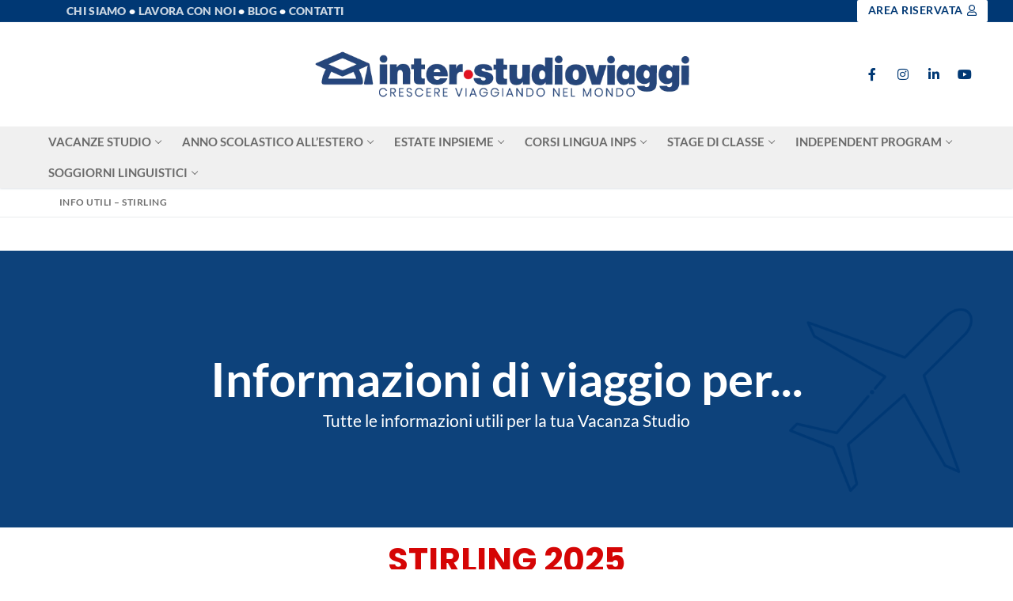

--- FILE ---
content_type: text/html; charset=UTF-8
request_url: https://www.interstudioviaggi.it/info-utili-stirling/
body_size: 51567
content:
<!doctype html>
<html lang="it-IT">
<head><meta charset="UTF-8"><script>if(navigator.userAgent.match(/MSIE|Internet Explorer/i)||navigator.userAgent.match(/Trident\/7\..*?rv:11/i)){var href=document.location.href;if(!href.match(/[?&]nowprocket/)){if(href.indexOf("?")==-1){if(href.indexOf("#")==-1){document.location.href=href+"?nowprocket=1"}else{document.location.href=href.replace("#","?nowprocket=1#")}}else{if(href.indexOf("#")==-1){document.location.href=href+"&nowprocket=1"}else{document.location.href=href.replace("#","&nowprocket=1#")}}}}</script><script>(()=>{class RocketLazyLoadScripts{constructor(){this.v="2.0.4",this.userEvents=["keydown","keyup","mousedown","mouseup","mousemove","mouseover","mouseout","touchmove","touchstart","touchend","touchcancel","wheel","click","dblclick","input"],this.attributeEvents=["onblur","onclick","oncontextmenu","ondblclick","onfocus","onmousedown","onmouseenter","onmouseleave","onmousemove","onmouseout","onmouseover","onmouseup","onmousewheel","onscroll","onsubmit"]}async t(){this.i(),this.o(),/iP(ad|hone)/.test(navigator.userAgent)&&this.h(),this.u(),this.l(this),this.m(),this.k(this),this.p(this),this._(),await Promise.all([this.R(),this.L()]),this.lastBreath=Date.now(),this.S(this),this.P(),this.D(),this.O(),this.M(),await this.C(this.delayedScripts.normal),await this.C(this.delayedScripts.defer),await this.C(this.delayedScripts.async),await this.T(),await this.F(),await this.j(),await this.A(),window.dispatchEvent(new Event("rocket-allScriptsLoaded")),this.everythingLoaded=!0,this.lastTouchEnd&&await new Promise(t=>setTimeout(t,500-Date.now()+this.lastTouchEnd)),this.I(),this.H(),this.U(),this.W()}i(){this.CSPIssue=sessionStorage.getItem("rocketCSPIssue"),document.addEventListener("securitypolicyviolation",t=>{this.CSPIssue||"script-src-elem"!==t.violatedDirective||"data"!==t.blockedURI||(this.CSPIssue=!0,sessionStorage.setItem("rocketCSPIssue",!0))},{isRocket:!0})}o(){window.addEventListener("pageshow",t=>{this.persisted=t.persisted,this.realWindowLoadedFired=!0},{isRocket:!0}),window.addEventListener("pagehide",()=>{this.onFirstUserAction=null},{isRocket:!0})}h(){let t;function e(e){t=e}window.addEventListener("touchstart",e,{isRocket:!0}),window.addEventListener("touchend",function i(o){o.changedTouches[0]&&t.changedTouches[0]&&Math.abs(o.changedTouches[0].pageX-t.changedTouches[0].pageX)<10&&Math.abs(o.changedTouches[0].pageY-t.changedTouches[0].pageY)<10&&o.timeStamp-t.timeStamp<200&&(window.removeEventListener("touchstart",e,{isRocket:!0}),window.removeEventListener("touchend",i,{isRocket:!0}),"INPUT"===o.target.tagName&&"text"===o.target.type||(o.target.dispatchEvent(new TouchEvent("touchend",{target:o.target,bubbles:!0})),o.target.dispatchEvent(new MouseEvent("mouseover",{target:o.target,bubbles:!0})),o.target.dispatchEvent(new PointerEvent("click",{target:o.target,bubbles:!0,cancelable:!0,detail:1,clientX:o.changedTouches[0].clientX,clientY:o.changedTouches[0].clientY})),event.preventDefault()))},{isRocket:!0})}q(t){this.userActionTriggered||("mousemove"!==t.type||this.firstMousemoveIgnored?"keyup"===t.type||"mouseover"===t.type||"mouseout"===t.type||(this.userActionTriggered=!0,this.onFirstUserAction&&this.onFirstUserAction()):this.firstMousemoveIgnored=!0),"click"===t.type&&t.preventDefault(),t.stopPropagation(),t.stopImmediatePropagation(),"touchstart"===this.lastEvent&&"touchend"===t.type&&(this.lastTouchEnd=Date.now()),"click"===t.type&&(this.lastTouchEnd=0),this.lastEvent=t.type,t.composedPath&&t.composedPath()[0].getRootNode()instanceof ShadowRoot&&(t.rocketTarget=t.composedPath()[0]),this.savedUserEvents.push(t)}u(){this.savedUserEvents=[],this.userEventHandler=this.q.bind(this),this.userEvents.forEach(t=>window.addEventListener(t,this.userEventHandler,{passive:!1,isRocket:!0})),document.addEventListener("visibilitychange",this.userEventHandler,{isRocket:!0})}U(){this.userEvents.forEach(t=>window.removeEventListener(t,this.userEventHandler,{passive:!1,isRocket:!0})),document.removeEventListener("visibilitychange",this.userEventHandler,{isRocket:!0}),this.savedUserEvents.forEach(t=>{(t.rocketTarget||t.target).dispatchEvent(new window[t.constructor.name](t.type,t))})}m(){const t="return false",e=Array.from(this.attributeEvents,t=>"data-rocket-"+t),i="["+this.attributeEvents.join("],[")+"]",o="[data-rocket-"+this.attributeEvents.join("],[data-rocket-")+"]",s=(e,i,o)=>{o&&o!==t&&(e.setAttribute("data-rocket-"+i,o),e["rocket"+i]=new Function("event",o),e.setAttribute(i,t))};new MutationObserver(t=>{for(const n of t)"attributes"===n.type&&(n.attributeName.startsWith("data-rocket-")||this.everythingLoaded?n.attributeName.startsWith("data-rocket-")&&this.everythingLoaded&&this.N(n.target,n.attributeName.substring(12)):s(n.target,n.attributeName,n.target.getAttribute(n.attributeName))),"childList"===n.type&&n.addedNodes.forEach(t=>{if(t.nodeType===Node.ELEMENT_NODE)if(this.everythingLoaded)for(const i of[t,...t.querySelectorAll(o)])for(const t of i.getAttributeNames())e.includes(t)&&this.N(i,t.substring(12));else for(const e of[t,...t.querySelectorAll(i)])for(const t of e.getAttributeNames())this.attributeEvents.includes(t)&&s(e,t,e.getAttribute(t))})}).observe(document,{subtree:!0,childList:!0,attributeFilter:[...this.attributeEvents,...e]})}I(){this.attributeEvents.forEach(t=>{document.querySelectorAll("[data-rocket-"+t+"]").forEach(e=>{this.N(e,t)})})}N(t,e){const i=t.getAttribute("data-rocket-"+e);i&&(t.setAttribute(e,i),t.removeAttribute("data-rocket-"+e))}k(t){Object.defineProperty(HTMLElement.prototype,"onclick",{get(){return this.rocketonclick||null},set(e){this.rocketonclick=e,this.setAttribute(t.everythingLoaded?"onclick":"data-rocket-onclick","this.rocketonclick(event)")}})}S(t){function e(e,i){let o=e[i];e[i]=null,Object.defineProperty(e,i,{get:()=>o,set(s){t.everythingLoaded?o=s:e["rocket"+i]=o=s}})}e(document,"onreadystatechange"),e(window,"onload"),e(window,"onpageshow");try{Object.defineProperty(document,"readyState",{get:()=>t.rocketReadyState,set(e){t.rocketReadyState=e},configurable:!0}),document.readyState="loading"}catch(t){console.log("WPRocket DJE readyState conflict, bypassing")}}l(t){this.originalAddEventListener=EventTarget.prototype.addEventListener,this.originalRemoveEventListener=EventTarget.prototype.removeEventListener,this.savedEventListeners=[],EventTarget.prototype.addEventListener=function(e,i,o){o&&o.isRocket||!t.B(e,this)&&!t.userEvents.includes(e)||t.B(e,this)&&!t.userActionTriggered||e.startsWith("rocket-")||t.everythingLoaded?t.originalAddEventListener.call(this,e,i,o):(t.savedEventListeners.push({target:this,remove:!1,type:e,func:i,options:o}),"mouseenter"!==e&&"mouseleave"!==e||t.originalAddEventListener.call(this,e,t.savedUserEvents.push,o))},EventTarget.prototype.removeEventListener=function(e,i,o){o&&o.isRocket||!t.B(e,this)&&!t.userEvents.includes(e)||t.B(e,this)&&!t.userActionTriggered||e.startsWith("rocket-")||t.everythingLoaded?t.originalRemoveEventListener.call(this,e,i,o):t.savedEventListeners.push({target:this,remove:!0,type:e,func:i,options:o})}}J(t,e){this.savedEventListeners=this.savedEventListeners.filter(i=>{let o=i.type,s=i.target||window;return e!==o||t!==s||(this.B(o,s)&&(i.type="rocket-"+o),this.$(i),!1)})}H(){EventTarget.prototype.addEventListener=this.originalAddEventListener,EventTarget.prototype.removeEventListener=this.originalRemoveEventListener,this.savedEventListeners.forEach(t=>this.$(t))}$(t){t.remove?this.originalRemoveEventListener.call(t.target,t.type,t.func,t.options):this.originalAddEventListener.call(t.target,t.type,t.func,t.options)}p(t){let e;function i(e){return t.everythingLoaded?e:e.split(" ").map(t=>"load"===t||t.startsWith("load.")?"rocket-jquery-load":t).join(" ")}function o(o){function s(e){const s=o.fn[e];o.fn[e]=o.fn.init.prototype[e]=function(){return this[0]===window&&t.userActionTriggered&&("string"==typeof arguments[0]||arguments[0]instanceof String?arguments[0]=i(arguments[0]):"object"==typeof arguments[0]&&Object.keys(arguments[0]).forEach(t=>{const e=arguments[0][t];delete arguments[0][t],arguments[0][i(t)]=e})),s.apply(this,arguments),this}}if(o&&o.fn&&!t.allJQueries.includes(o)){const e={DOMContentLoaded:[],"rocket-DOMContentLoaded":[]};for(const t in e)document.addEventListener(t,()=>{e[t].forEach(t=>t())},{isRocket:!0});o.fn.ready=o.fn.init.prototype.ready=function(i){function s(){parseInt(o.fn.jquery)>2?setTimeout(()=>i.bind(document)(o)):i.bind(document)(o)}return"function"==typeof i&&(t.realDomReadyFired?!t.userActionTriggered||t.fauxDomReadyFired?s():e["rocket-DOMContentLoaded"].push(s):e.DOMContentLoaded.push(s)),o([])},s("on"),s("one"),s("off"),t.allJQueries.push(o)}e=o}t.allJQueries=[],o(window.jQuery),Object.defineProperty(window,"jQuery",{get:()=>e,set(t){o(t)}})}P(){const t=new Map;document.write=document.writeln=function(e){const i=document.currentScript,o=document.createRange(),s=i.parentElement;let n=t.get(i);void 0===n&&(n=i.nextSibling,t.set(i,n));const c=document.createDocumentFragment();o.setStart(c,0),c.appendChild(o.createContextualFragment(e)),s.insertBefore(c,n)}}async R(){return new Promise(t=>{this.userActionTriggered?t():this.onFirstUserAction=t})}async L(){return new Promise(t=>{document.addEventListener("DOMContentLoaded",()=>{this.realDomReadyFired=!0,t()},{isRocket:!0})})}async j(){return this.realWindowLoadedFired?Promise.resolve():new Promise(t=>{window.addEventListener("load",t,{isRocket:!0})})}M(){this.pendingScripts=[];this.scriptsMutationObserver=new MutationObserver(t=>{for(const e of t)e.addedNodes.forEach(t=>{"SCRIPT"!==t.tagName||t.noModule||t.isWPRocket||this.pendingScripts.push({script:t,promise:new Promise(e=>{const i=()=>{const i=this.pendingScripts.findIndex(e=>e.script===t);i>=0&&this.pendingScripts.splice(i,1),e()};t.addEventListener("load",i,{isRocket:!0}),t.addEventListener("error",i,{isRocket:!0}),setTimeout(i,1e3)})})})}),this.scriptsMutationObserver.observe(document,{childList:!0,subtree:!0})}async F(){await this.X(),this.pendingScripts.length?(await this.pendingScripts[0].promise,await this.F()):this.scriptsMutationObserver.disconnect()}D(){this.delayedScripts={normal:[],async:[],defer:[]},document.querySelectorAll("script[type$=rocketlazyloadscript]").forEach(t=>{t.hasAttribute("data-rocket-src")?t.hasAttribute("async")&&!1!==t.async?this.delayedScripts.async.push(t):t.hasAttribute("defer")&&!1!==t.defer||"module"===t.getAttribute("data-rocket-type")?this.delayedScripts.defer.push(t):this.delayedScripts.normal.push(t):this.delayedScripts.normal.push(t)})}async _(){await this.L();let t=[];document.querySelectorAll("script[type$=rocketlazyloadscript][data-rocket-src]").forEach(e=>{let i=e.getAttribute("data-rocket-src");if(i&&!i.startsWith("data:")){i.startsWith("//")&&(i=location.protocol+i);try{const o=new URL(i).origin;o!==location.origin&&t.push({src:o,crossOrigin:e.crossOrigin||"module"===e.getAttribute("data-rocket-type")})}catch(t){}}}),t=[...new Map(t.map(t=>[JSON.stringify(t),t])).values()],this.Y(t,"preconnect")}async G(t){if(await this.K(),!0!==t.noModule||!("noModule"in HTMLScriptElement.prototype))return new Promise(e=>{let i;function o(){(i||t).setAttribute("data-rocket-status","executed"),e()}try{if(navigator.userAgent.includes("Firefox/")||""===navigator.vendor||this.CSPIssue)i=document.createElement("script"),[...t.attributes].forEach(t=>{let e=t.nodeName;"type"!==e&&("data-rocket-type"===e&&(e="type"),"data-rocket-src"===e&&(e="src"),i.setAttribute(e,t.nodeValue))}),t.text&&(i.text=t.text),t.nonce&&(i.nonce=t.nonce),i.hasAttribute("src")?(i.addEventListener("load",o,{isRocket:!0}),i.addEventListener("error",()=>{i.setAttribute("data-rocket-status","failed-network"),e()},{isRocket:!0}),setTimeout(()=>{i.isConnected||e()},1)):(i.text=t.text,o()),i.isWPRocket=!0,t.parentNode.replaceChild(i,t);else{const i=t.getAttribute("data-rocket-type"),s=t.getAttribute("data-rocket-src");i?(t.type=i,t.removeAttribute("data-rocket-type")):t.removeAttribute("type"),t.addEventListener("load",o,{isRocket:!0}),t.addEventListener("error",i=>{this.CSPIssue&&i.target.src.startsWith("data:")?(console.log("WPRocket: CSP fallback activated"),t.removeAttribute("src"),this.G(t).then(e)):(t.setAttribute("data-rocket-status","failed-network"),e())},{isRocket:!0}),s?(t.fetchPriority="high",t.removeAttribute("data-rocket-src"),t.src=s):t.src="data:text/javascript;base64,"+window.btoa(unescape(encodeURIComponent(t.text)))}}catch(i){t.setAttribute("data-rocket-status","failed-transform"),e()}});t.setAttribute("data-rocket-status","skipped")}async C(t){const e=t.shift();return e?(e.isConnected&&await this.G(e),this.C(t)):Promise.resolve()}O(){this.Y([...this.delayedScripts.normal,...this.delayedScripts.defer,...this.delayedScripts.async],"preload")}Y(t,e){this.trash=this.trash||[];let i=!0;var o=document.createDocumentFragment();t.forEach(t=>{const s=t.getAttribute&&t.getAttribute("data-rocket-src")||t.src;if(s&&!s.startsWith("data:")){const n=document.createElement("link");n.href=s,n.rel=e,"preconnect"!==e&&(n.as="script",n.fetchPriority=i?"high":"low"),t.getAttribute&&"module"===t.getAttribute("data-rocket-type")&&(n.crossOrigin=!0),t.crossOrigin&&(n.crossOrigin=t.crossOrigin),t.integrity&&(n.integrity=t.integrity),t.nonce&&(n.nonce=t.nonce),o.appendChild(n),this.trash.push(n),i=!1}}),document.head.appendChild(o)}W(){this.trash.forEach(t=>t.remove())}async T(){try{document.readyState="interactive"}catch(t){}this.fauxDomReadyFired=!0;try{await this.K(),this.J(document,"readystatechange"),document.dispatchEvent(new Event("rocket-readystatechange")),await this.K(),document.rocketonreadystatechange&&document.rocketonreadystatechange(),await this.K(),this.J(document,"DOMContentLoaded"),document.dispatchEvent(new Event("rocket-DOMContentLoaded")),await this.K(),this.J(window,"DOMContentLoaded"),window.dispatchEvent(new Event("rocket-DOMContentLoaded"))}catch(t){console.error(t)}}async A(){try{document.readyState="complete"}catch(t){}try{await this.K(),this.J(document,"readystatechange"),document.dispatchEvent(new Event("rocket-readystatechange")),await this.K(),document.rocketonreadystatechange&&document.rocketonreadystatechange(),await this.K(),this.J(window,"load"),window.dispatchEvent(new Event("rocket-load")),await this.K(),window.rocketonload&&window.rocketonload(),await this.K(),this.allJQueries.forEach(t=>t(window).trigger("rocket-jquery-load")),await this.K(),this.J(window,"pageshow");const t=new Event("rocket-pageshow");t.persisted=this.persisted,window.dispatchEvent(t),await this.K(),window.rocketonpageshow&&window.rocketonpageshow({persisted:this.persisted})}catch(t){console.error(t)}}async K(){Date.now()-this.lastBreath>45&&(await this.X(),this.lastBreath=Date.now())}async X(){return document.hidden?new Promise(t=>setTimeout(t)):new Promise(t=>requestAnimationFrame(t))}B(t,e){return e===document&&"readystatechange"===t||(e===document&&"DOMContentLoaded"===t||(e===window&&"DOMContentLoaded"===t||(e===window&&"load"===t||e===window&&"pageshow"===t)))}static run(){(new RocketLazyLoadScripts).t()}}RocketLazyLoadScripts.run()})();</script>
	
	<meta name="viewport" content="width=device-width, initial-scale=1, maximum-scale=10.0, user-scalable=yes">
	<link rel="profile" href="http://gmpg.org/xfn/11">
	<meta name='robots' content='noindex, nofollow' />

	<!-- This site is optimized with the Yoast SEO Premium plugin v26.6 (Yoast SEO v26.6) - https://yoast.com/wordpress/plugins/seo/ -->
	<title>Info Utili – Stirling - InterStudioViaggi</title>
<link data-rocket-prefetch href="https://www.googletagmanager.com" rel="dns-prefetch">
<link data-rocket-prefetch href="https://fonts.googleapis.com" rel="dns-prefetch">
<link data-rocket-prefetch href="https://cdn.userway.org" rel="dns-prefetch">
<link data-rocket-preload as="style" href="https://fonts.googleapis.com/css?family=Poppins%3A100%2C100i%2C200%2C200i%2C300%2C300i%2C400%2C400i%2C500%2C500i%2C600%2C600i%2C700%2C700i%2C800%2C800i%2C900%2C900i%7CLato%3A100%2C100i%2C300%2C300i%2C400%2C400i%2C700%2C700i%2C900%2C900i%7CLato%3A300%2C400&#038;display=swap" rel="preload">
<link href="https://fonts.googleapis.com/css?family=Poppins%3A100%2C100i%2C200%2C200i%2C300%2C300i%2C400%2C400i%2C500%2C500i%2C600%2C600i%2C700%2C700i%2C800%2C800i%2C900%2C900i%7CLato%3A100%2C100i%2C300%2C300i%2C400%2C400i%2C700%2C700i%2C900%2C900i%7CLato%3A300%2C400&#038;display=swap" media="print" onload="this.media=&#039;all&#039;" rel="stylesheet">
<style id="wpr-usedcss">img:is([sizes=auto i],[sizes^="auto," i]){contain-intrinsic-size:3000px 1500px}img.emoji{display:inline!important;border:none!important;box-shadow:none!important;height:1em!important;width:1em!important;margin:0 .07em!important;vertical-align:-.1em!important;background:0 0!important;padding:0!important}:where(.wp-block-button__link){border-radius:9999px;box-shadow:none;padding:calc(.667em + 2px) calc(1.333em + 2px);text-decoration:none}:root :where(.wp-block-button .wp-block-button__link.is-style-outline),:root :where(.wp-block-button.is-style-outline>.wp-block-button__link){border:2px solid;padding:.667em 1.333em}:root :where(.wp-block-button .wp-block-button__link.is-style-outline:not(.has-text-color)),:root :where(.wp-block-button.is-style-outline>.wp-block-button__link:not(.has-text-color)){color:currentColor}:root :where(.wp-block-button .wp-block-button__link.is-style-outline:not(.has-background)),:root :where(.wp-block-button.is-style-outline>.wp-block-button__link:not(.has-background)){background-color:initial;background-image:none}:where(.wp-block-calendar table:not(.has-background) th){background:#ddd}:where(.wp-block-columns){margin-bottom:1.75em}:where(.wp-block-columns.has-background){padding:1.25em 2.375em}:where(.wp-block-post-comments input[type=submit]){border:none}:where(.wp-block-cover-image:not(.has-text-color)),:where(.wp-block-cover:not(.has-text-color)){color:#fff}:where(.wp-block-cover-image.is-light:not(.has-text-color)),:where(.wp-block-cover.is-light:not(.has-text-color)){color:#000}:root :where(.wp-block-cover h1:not(.has-text-color)),:root :where(.wp-block-cover h2:not(.has-text-color)),:root :where(.wp-block-cover h3:not(.has-text-color)),:root :where(.wp-block-cover h4:not(.has-text-color)),:root :where(.wp-block-cover h5:not(.has-text-color)),:root :where(.wp-block-cover h6:not(.has-text-color)),:root :where(.wp-block-cover p:not(.has-text-color)){color:inherit}:where(.wp-block-file){margin-bottom:1.5em}:where(.wp-block-file__button){border-radius:2em;display:inline-block;padding:.5em 1em}:where(.wp-block-file__button):where(a):active,:where(.wp-block-file__button):where(a):focus,:where(.wp-block-file__button):where(a):hover,:where(.wp-block-file__button):where(a):visited{box-shadow:none;color:#fff;opacity:.85;text-decoration:none}:where(.wp-block-form-input__input){font-size:1em;margin-bottom:.5em;padding:0 .5em}:where(.wp-block-form-input__input)[type=date],:where(.wp-block-form-input__input)[type=datetime-local],:where(.wp-block-form-input__input)[type=datetime],:where(.wp-block-form-input__input)[type=email],:where(.wp-block-form-input__input)[type=month],:where(.wp-block-form-input__input)[type=number],:where(.wp-block-form-input__input)[type=password],:where(.wp-block-form-input__input)[type=search],:where(.wp-block-form-input__input)[type=tel],:where(.wp-block-form-input__input)[type=text],:where(.wp-block-form-input__input)[type=time],:where(.wp-block-form-input__input)[type=url],:where(.wp-block-form-input__input)[type=week]{border-style:solid;border-width:1px;line-height:2;min-height:2em}:where(.wp-block-group.wp-block-group-is-layout-constrained){position:relative}:root :where(.wp-block-image.is-style-rounded img,.wp-block-image .is-style-rounded img){border-radius:9999px}:where(.wp-block-latest-comments:not([style*=line-height] .wp-block-latest-comments__comment)){line-height:1.1}:where(.wp-block-latest-comments:not([style*=line-height] .wp-block-latest-comments__comment-excerpt p)){line-height:1.8}:root :where(.wp-block-latest-posts.is-grid){padding:0}:root :where(.wp-block-latest-posts.wp-block-latest-posts__list){padding-left:0}ul{box-sizing:border-box}:root :where(.wp-block-list.has-background){padding:1.25em 2.375em}:where(.wp-block-navigation.has-background .wp-block-navigation-item a:not(.wp-element-button)),:where(.wp-block-navigation.has-background .wp-block-navigation-submenu a:not(.wp-element-button)){padding:.5em 1em}:where(.wp-block-navigation .wp-block-navigation__submenu-container .wp-block-navigation-item a:not(.wp-element-button)),:where(.wp-block-navigation .wp-block-navigation__submenu-container .wp-block-navigation-submenu a:not(.wp-element-button)),:where(.wp-block-navigation .wp-block-navigation__submenu-container .wp-block-navigation-submenu button.wp-block-navigation-item__content),:where(.wp-block-navigation .wp-block-navigation__submenu-container .wp-block-pages-list__item button.wp-block-navigation-item__content){padding:.5em 1em}:root :where(p.has-background){padding:1.25em 2.375em}:where(p.has-text-color:not(.has-link-color)) a{color:inherit}:where(.wp-block-post-comments-form input:not([type=submit])),:where(.wp-block-post-comments-form textarea){border:1px solid #949494;font-family:inherit;font-size:1em}:where(.wp-block-post-comments-form input:where(:not([type=submit]):not([type=checkbox]))),:where(.wp-block-post-comments-form textarea){padding:calc(.667em + 2px)}:where(.wp-block-post-excerpt){box-sizing:border-box;margin-bottom:var(--wp--style--block-gap);margin-top:var(--wp--style--block-gap)}:where(.wp-block-preformatted.has-background){padding:1.25em 2.375em}:where(.wp-block-search__button){border:1px solid #ccc;padding:6px 10px}:where(.wp-block-search__input){appearance:none;border:1px solid #949494;flex-grow:1;font-family:inherit;font-size:inherit;font-style:inherit;font-weight:inherit;letter-spacing:inherit;line-height:inherit;margin-left:0;margin-right:0;min-width:3rem;padding:8px;text-decoration:unset!important;text-transform:inherit}:where(.wp-block-search__button-inside .wp-block-search__inside-wrapper){background-color:#fff;border:1px solid #949494;box-sizing:border-box;padding:4px}:where(.wp-block-search__button-inside .wp-block-search__inside-wrapper) .wp-block-search__input{border:none;border-radius:0;padding:0 4px}:where(.wp-block-search__button-inside .wp-block-search__inside-wrapper) .wp-block-search__input:focus{outline:0}:where(.wp-block-search__button-inside .wp-block-search__inside-wrapper) :where(.wp-block-search__button){padding:4px 8px}:root :where(.wp-block-separator.is-style-dots){height:auto;line-height:1;text-align:center}:root :where(.wp-block-separator.is-style-dots):before{color:currentColor;content:"···";font-family:serif;font-size:1.5em;letter-spacing:2em;padding-left:2em}:root :where(.wp-block-site-logo.is-style-rounded){border-radius:9999px}:where(.wp-block-social-links:not(.is-style-logos-only)) .wp-social-link{background-color:#f0f0f0;color:#444}:where(.wp-block-social-links:not(.is-style-logos-only)) .wp-social-link-amazon{background-color:#f90;color:#fff}:where(.wp-block-social-links:not(.is-style-logos-only)) .wp-social-link-bandcamp{background-color:#1ea0c3;color:#fff}:where(.wp-block-social-links:not(.is-style-logos-only)) .wp-social-link-behance{background-color:#0757fe;color:#fff}:where(.wp-block-social-links:not(.is-style-logos-only)) .wp-social-link-bluesky{background-color:#0a7aff;color:#fff}:where(.wp-block-social-links:not(.is-style-logos-only)) .wp-social-link-codepen{background-color:#1e1f26;color:#fff}:where(.wp-block-social-links:not(.is-style-logos-only)) .wp-social-link-deviantart{background-color:#02e49b;color:#fff}:where(.wp-block-social-links:not(.is-style-logos-only)) .wp-social-link-discord{background-color:#5865f2;color:#fff}:where(.wp-block-social-links:not(.is-style-logos-only)) .wp-social-link-dribbble{background-color:#e94c89;color:#fff}:where(.wp-block-social-links:not(.is-style-logos-only)) .wp-social-link-dropbox{background-color:#4280ff;color:#fff}:where(.wp-block-social-links:not(.is-style-logos-only)) .wp-social-link-etsy{background-color:#f45800;color:#fff}:where(.wp-block-social-links:not(.is-style-logos-only)) .wp-social-link-facebook{background-color:#0866ff;color:#fff}:where(.wp-block-social-links:not(.is-style-logos-only)) .wp-social-link-fivehundredpx{background-color:#000;color:#fff}:where(.wp-block-social-links:not(.is-style-logos-only)) .wp-social-link-flickr{background-color:#0461dd;color:#fff}:where(.wp-block-social-links:not(.is-style-logos-only)) .wp-social-link-foursquare{background-color:#e65678;color:#fff}:where(.wp-block-social-links:not(.is-style-logos-only)) .wp-social-link-github{background-color:#24292d;color:#fff}:where(.wp-block-social-links:not(.is-style-logos-only)) .wp-social-link-goodreads{background-color:#eceadd;color:#382110}:where(.wp-block-social-links:not(.is-style-logos-only)) .wp-social-link-google{background-color:#ea4434;color:#fff}:where(.wp-block-social-links:not(.is-style-logos-only)) .wp-social-link-gravatar{background-color:#1d4fc4;color:#fff}:where(.wp-block-social-links:not(.is-style-logos-only)) .wp-social-link-instagram{background-color:#f00075;color:#fff}:where(.wp-block-social-links:not(.is-style-logos-only)) .wp-social-link-lastfm{background-color:#e21b24;color:#fff}:where(.wp-block-social-links:not(.is-style-logos-only)) .wp-social-link-linkedin{background-color:#0d66c2;color:#fff}:where(.wp-block-social-links:not(.is-style-logos-only)) .wp-social-link-mastodon{background-color:#3288d4;color:#fff}:where(.wp-block-social-links:not(.is-style-logos-only)) .wp-social-link-medium{background-color:#000;color:#fff}:where(.wp-block-social-links:not(.is-style-logos-only)) .wp-social-link-meetup{background-color:#f6405f;color:#fff}:where(.wp-block-social-links:not(.is-style-logos-only)) .wp-social-link-patreon{background-color:#000;color:#fff}:where(.wp-block-social-links:not(.is-style-logos-only)) .wp-social-link-pinterest{background-color:#e60122;color:#fff}:where(.wp-block-social-links:not(.is-style-logos-only)) .wp-social-link-pocket{background-color:#ef4155;color:#fff}:where(.wp-block-social-links:not(.is-style-logos-only)) .wp-social-link-reddit{background-color:#ff4500;color:#fff}:where(.wp-block-social-links:not(.is-style-logos-only)) .wp-social-link-skype{background-color:#0478d7;color:#fff}:where(.wp-block-social-links:not(.is-style-logos-only)) .wp-social-link-snapchat{background-color:#fefc00;color:#fff;stroke:#000}:where(.wp-block-social-links:not(.is-style-logos-only)) .wp-social-link-soundcloud{background-color:#ff5600;color:#fff}:where(.wp-block-social-links:not(.is-style-logos-only)) .wp-social-link-spotify{background-color:#1bd760;color:#fff}:where(.wp-block-social-links:not(.is-style-logos-only)) .wp-social-link-telegram{background-color:#2aabee;color:#fff}:where(.wp-block-social-links:not(.is-style-logos-only)) .wp-social-link-threads{background-color:#000;color:#fff}:where(.wp-block-social-links:not(.is-style-logos-only)) .wp-social-link-tiktok{background-color:#000;color:#fff}:where(.wp-block-social-links:not(.is-style-logos-only)) .wp-social-link-tumblr{background-color:#011835;color:#fff}:where(.wp-block-social-links:not(.is-style-logos-only)) .wp-social-link-twitch{background-color:#6440a4;color:#fff}:where(.wp-block-social-links:not(.is-style-logos-only)) .wp-social-link-twitter{background-color:#1da1f2;color:#fff}:where(.wp-block-social-links:not(.is-style-logos-only)) .wp-social-link-vimeo{background-color:#1eb7ea;color:#fff}:where(.wp-block-social-links:not(.is-style-logos-only)) .wp-social-link-vk{background-color:#4680c2;color:#fff}:where(.wp-block-social-links:not(.is-style-logos-only)) .wp-social-link-wordpress{background-color:#3499cd;color:#fff}:where(.wp-block-social-links:not(.is-style-logos-only)) .wp-social-link-whatsapp{background-color:#25d366;color:#fff}:where(.wp-block-social-links:not(.is-style-logos-only)) .wp-social-link-x{background-color:#000;color:#fff}:where(.wp-block-social-links:not(.is-style-logos-only)) .wp-social-link-yelp{background-color:#d32422;color:#fff}:where(.wp-block-social-links:not(.is-style-logos-only)) .wp-social-link-youtube{background-color:red;color:#fff}:where(.wp-block-social-links.is-style-logos-only) .wp-social-link{background:0 0}:where(.wp-block-social-links.is-style-logos-only) .wp-social-link svg{height:1.25em;width:1.25em}:where(.wp-block-social-links.is-style-logos-only) .wp-social-link-amazon{color:#f90}:where(.wp-block-social-links.is-style-logos-only) .wp-social-link-bandcamp{color:#1ea0c3}:where(.wp-block-social-links.is-style-logos-only) .wp-social-link-behance{color:#0757fe}:where(.wp-block-social-links.is-style-logos-only) .wp-social-link-bluesky{color:#0a7aff}:where(.wp-block-social-links.is-style-logos-only) .wp-social-link-codepen{color:#1e1f26}:where(.wp-block-social-links.is-style-logos-only) .wp-social-link-deviantart{color:#02e49b}:where(.wp-block-social-links.is-style-logos-only) .wp-social-link-discord{color:#5865f2}:where(.wp-block-social-links.is-style-logos-only) .wp-social-link-dribbble{color:#e94c89}:where(.wp-block-social-links.is-style-logos-only) .wp-social-link-dropbox{color:#4280ff}:where(.wp-block-social-links.is-style-logos-only) .wp-social-link-etsy{color:#f45800}:where(.wp-block-social-links.is-style-logos-only) .wp-social-link-facebook{color:#0866ff}:where(.wp-block-social-links.is-style-logos-only) .wp-social-link-fivehundredpx{color:#000}:where(.wp-block-social-links.is-style-logos-only) .wp-social-link-flickr{color:#0461dd}:where(.wp-block-social-links.is-style-logos-only) .wp-social-link-foursquare{color:#e65678}:where(.wp-block-social-links.is-style-logos-only) .wp-social-link-github{color:#24292d}:where(.wp-block-social-links.is-style-logos-only) .wp-social-link-goodreads{color:#382110}:where(.wp-block-social-links.is-style-logos-only) .wp-social-link-google{color:#ea4434}:where(.wp-block-social-links.is-style-logos-only) .wp-social-link-gravatar{color:#1d4fc4}:where(.wp-block-social-links.is-style-logos-only) .wp-social-link-instagram{color:#f00075}:where(.wp-block-social-links.is-style-logos-only) .wp-social-link-lastfm{color:#e21b24}:where(.wp-block-social-links.is-style-logos-only) .wp-social-link-linkedin{color:#0d66c2}:where(.wp-block-social-links.is-style-logos-only) .wp-social-link-mastodon{color:#3288d4}:where(.wp-block-social-links.is-style-logos-only) .wp-social-link-medium{color:#000}:where(.wp-block-social-links.is-style-logos-only) .wp-social-link-meetup{color:#f6405f}:where(.wp-block-social-links.is-style-logos-only) .wp-social-link-patreon{color:#000}:where(.wp-block-social-links.is-style-logos-only) .wp-social-link-pinterest{color:#e60122}:where(.wp-block-social-links.is-style-logos-only) .wp-social-link-pocket{color:#ef4155}:where(.wp-block-social-links.is-style-logos-only) .wp-social-link-reddit{color:#ff4500}:where(.wp-block-social-links.is-style-logos-only) .wp-social-link-skype{color:#0478d7}:where(.wp-block-social-links.is-style-logos-only) .wp-social-link-snapchat{color:#fff;stroke:#000}:where(.wp-block-social-links.is-style-logos-only) .wp-social-link-soundcloud{color:#ff5600}:where(.wp-block-social-links.is-style-logos-only) .wp-social-link-spotify{color:#1bd760}:where(.wp-block-social-links.is-style-logos-only) .wp-social-link-telegram{color:#2aabee}:where(.wp-block-social-links.is-style-logos-only) .wp-social-link-threads{color:#000}:where(.wp-block-social-links.is-style-logos-only) .wp-social-link-tiktok{color:#000}:where(.wp-block-social-links.is-style-logos-only) .wp-social-link-tumblr{color:#011835}:where(.wp-block-social-links.is-style-logos-only) .wp-social-link-twitch{color:#6440a4}:where(.wp-block-social-links.is-style-logos-only) .wp-social-link-twitter{color:#1da1f2}:where(.wp-block-social-links.is-style-logos-only) .wp-social-link-vimeo{color:#1eb7ea}:where(.wp-block-social-links.is-style-logos-only) .wp-social-link-vk{color:#4680c2}:where(.wp-block-social-links.is-style-logos-only) .wp-social-link-whatsapp{color:#25d366}:where(.wp-block-social-links.is-style-logos-only) .wp-social-link-wordpress{color:#3499cd}:where(.wp-block-social-links.is-style-logos-only) .wp-social-link-x{color:#000}:where(.wp-block-social-links.is-style-logos-only) .wp-social-link-yelp{color:#d32422}:where(.wp-block-social-links.is-style-logos-only) .wp-social-link-youtube{color:red}:root :where(.wp-block-social-links .wp-social-link a){padding:.25em}:root :where(.wp-block-social-links.is-style-logos-only .wp-social-link a){padding:0}:root :where(.wp-block-social-links.is-style-pill-shape .wp-social-link a){padding-left:.6666666667em;padding-right:.6666666667em}:root :where(.wp-block-tag-cloud.is-style-outline){display:flex;flex-wrap:wrap;gap:1ch}:root :where(.wp-block-tag-cloud.is-style-outline a){border:1px solid;font-size:unset!important;margin-right:0;padding:1ch 2ch;text-decoration:none!important}:root :where(.wp-block-table-of-contents){box-sizing:border-box}:where(.wp-block-term-description){box-sizing:border-box;margin-bottom:var(--wp--style--block-gap);margin-top:var(--wp--style--block-gap)}:where(pre.wp-block-verse){font-family:inherit}.entry-content{counter-reset:footnotes}:root{--wp-block-synced-color:#7a00df;--wp-block-synced-color--rgb:122,0,223;--wp-bound-block-color:var(--wp-block-synced-color);--wp-editor-canvas-background:#ddd;--wp-admin-theme-color:#007cba;--wp-admin-theme-color--rgb:0,124,186;--wp-admin-theme-color-darker-10:#006ba1;--wp-admin-theme-color-darker-10--rgb:0,107,160.5;--wp-admin-theme-color-darker-20:#005a87;--wp-admin-theme-color-darker-20--rgb:0,90,135;--wp-admin-border-width-focus:2px}@media (min-resolution:192dpi){:root{--wp-admin-border-width-focus:1.5px}}:root{--wp--preset--font-size--normal:16px;--wp--preset--font-size--huge:42px}.screen-reader-text{border:0;clip-path:inset(50%);height:1px;margin:-1px;overflow:hidden;padding:0;position:absolute;width:1px;word-wrap:normal!important}.screen-reader-text:focus{background-color:#ddd;clip-path:none;color:#444;display:block;font-size:1em;height:auto;left:5px;line-height:normal;padding:15px 23px 14px;text-decoration:none;top:5px;width:auto;z-index:100000}html :where(.has-border-color){border-style:solid}html :where([style*=border-top-color]){border-top-style:solid}html :where([style*=border-right-color]){border-right-style:solid}html :where([style*=border-bottom-color]){border-bottom-style:solid}html :where([style*=border-left-color]){border-left-style:solid}html :where([style*=border-width]){border-style:solid}html :where([style*=border-top-width]){border-top-style:solid}html :where([style*=border-right-width]){border-right-style:solid}html :where([style*=border-bottom-width]){border-bottom-style:solid}html :where([style*=border-left-width]){border-left-style:solid}html :where(img[class*=wp-image-]){height:auto;max-width:100%}:where(figure){margin:0 0 1em}html :where(.is-position-sticky){--wp-admin--admin-bar--position-offset:var(--wp-admin--admin-bar--height,0px)}@media screen and (max-width:600px){html :where(.is-position-sticky){--wp-admin--admin-bar--position-offset:0px}}:root{--wp--preset--aspect-ratio--square:1;--wp--preset--aspect-ratio--4-3:4/3;--wp--preset--aspect-ratio--3-4:3/4;--wp--preset--aspect-ratio--3-2:3/2;--wp--preset--aspect-ratio--2-3:2/3;--wp--preset--aspect-ratio--16-9:16/9;--wp--preset--aspect-ratio--9-16:9/16;--wp--preset--color--black:#000000;--wp--preset--color--cyan-bluish-gray:#abb8c3;--wp--preset--color--white:#ffffff;--wp--preset--color--pale-pink:#f78da7;--wp--preset--color--vivid-red:#cf2e2e;--wp--preset--color--luminous-vivid-orange:#ff6900;--wp--preset--color--luminous-vivid-amber:#fcb900;--wp--preset--color--light-green-cyan:#7bdcb5;--wp--preset--color--vivid-green-cyan:#00d084;--wp--preset--color--pale-cyan-blue:#8ed1fc;--wp--preset--color--vivid-cyan-blue:#0693e3;--wp--preset--color--vivid-purple:#9b51e0;--wp--preset--gradient--vivid-cyan-blue-to-vivid-purple:linear-gradient(135deg,rgb(6, 147, 227) 0%,rgb(155, 81, 224) 100%);--wp--preset--gradient--light-green-cyan-to-vivid-green-cyan:linear-gradient(135deg,rgb(122, 220, 180) 0%,rgb(0, 208, 130) 100%);--wp--preset--gradient--luminous-vivid-amber-to-luminous-vivid-orange:linear-gradient(135deg,rgb(252, 185, 0) 0%,rgb(255, 105, 0) 100%);--wp--preset--gradient--luminous-vivid-orange-to-vivid-red:linear-gradient(135deg,rgb(255, 105, 0) 0%,rgb(207, 46, 46) 100%);--wp--preset--gradient--very-light-gray-to-cyan-bluish-gray:linear-gradient(135deg,rgb(238, 238, 238) 0%,rgb(169, 184, 195) 100%);--wp--preset--gradient--cool-to-warm-spectrum:linear-gradient(135deg,rgb(74, 234, 220) 0%,rgb(151, 120, 209) 20%,rgb(207, 42, 186) 40%,rgb(238, 44, 130) 60%,rgb(251, 105, 98) 80%,rgb(254, 248, 76) 100%);--wp--preset--gradient--blush-light-purple:linear-gradient(135deg,rgb(255, 206, 236) 0%,rgb(152, 150, 240) 100%);--wp--preset--gradient--blush-bordeaux:linear-gradient(135deg,rgb(254, 205, 165) 0%,rgb(254, 45, 45) 50%,rgb(107, 0, 62) 100%);--wp--preset--gradient--luminous-dusk:linear-gradient(135deg,rgb(255, 203, 112) 0%,rgb(199, 81, 192) 50%,rgb(65, 88, 208) 100%);--wp--preset--gradient--pale-ocean:linear-gradient(135deg,rgb(255, 245, 203) 0%,rgb(182, 227, 212) 50%,rgb(51, 167, 181) 100%);--wp--preset--gradient--electric-grass:linear-gradient(135deg,rgb(202, 248, 128) 0%,rgb(113, 206, 126) 100%);--wp--preset--gradient--midnight:linear-gradient(135deg,rgb(2, 3, 129) 0%,rgb(40, 116, 252) 100%);--wp--preset--font-size--small:13px;--wp--preset--font-size--medium:20px;--wp--preset--font-size--large:36px;--wp--preset--font-size--x-large:42px;--wp--preset--font-family--lato:Lato;--wp--preset--font-family--lato-light:Lato;--wp--preset--spacing--20:0.44rem;--wp--preset--spacing--30:0.67rem;--wp--preset--spacing--40:1rem;--wp--preset--spacing--50:1.5rem;--wp--preset--spacing--60:2.25rem;--wp--preset--spacing--70:3.38rem;--wp--preset--spacing--80:5.06rem;--wp--preset--shadow--natural:6px 6px 9px rgba(0, 0, 0, .2);--wp--preset--shadow--deep:12px 12px 50px rgba(0, 0, 0, .4);--wp--preset--shadow--sharp:6px 6px 0px rgba(0, 0, 0, .2);--wp--preset--shadow--outlined:6px 6px 0px -3px rgb(255, 255, 255),6px 6px rgb(0, 0, 0);--wp--preset--shadow--crisp:6px 6px 0px rgb(0, 0, 0)}:where(.is-layout-flex){gap:.5em}:where(.is-layout-grid){gap:.5em}:where(.wp-block-post-template.is-layout-flex){gap:1.25em}:where(.wp-block-post-template.is-layout-grid){gap:1.25em}:where(.wp-block-term-template.is-layout-flex){gap:1.25em}:where(.wp-block-term-template.is-layout-grid){gap:1.25em}:where(.wp-block-columns.is-layout-flex){gap:2em}:where(.wp-block-columns.is-layout-grid){gap:2em}:root :where(.wp-block-pullquote){font-size:1.5em;line-height:1.6}.fa{display:inline-block;font:14px/1 FontAwesome;font-size:inherit;text-rendering:auto;-webkit-font-smoothing:antialiased;-moz-osx-font-smoothing:grayscale}.fa-facebook-f:before,.fa-facebook:before{content:"\f09a"}.fa-linkedin:before{content:"\f0e1"}.fa-youtube-play:before{content:"\f16a"}.fa-user-o:before{content:"\f2c0"}.qodef-qi-swiper-container{position:relative;margin:0 auto;padding:0;list-style:none;z-index:1;visibility:hidden;overflow:hidden}.qodef-qi-swiper-container .swiper-slide a:not(.qodef-qi-button):not(.qodef-qi-premium-button){display:block}.qodef-qi-swiper-container .swiper-slide img{width:100%}.qodef-qi-swiper-container.qodef-swiper--initialized{visibility:visible}.qodef-qi-swiper-container .swiper-button-next,.qodef-qi-swiper-container .swiper-button-prev,.qodef-qi-swiper-container~.swiper-button-next,.qodef-qi-swiper-container~.swiper-button-prev{background-image:none!important;width:auto!important;height:auto!important;margin:0!important;color:#111;font-size:26px;transition:color .2s ease-out,background-color .2s ease-out;transform:translateY(-50%)}.qodef-qi-swiper-container .swiper-button-next svg,.qodef-qi-swiper-container .swiper-button-prev svg,.qodef-qi-swiper-container~.swiper-button-next svg,.qodef-qi-swiper-container~.swiper-button-prev svg{display:block;width:1em;height:auto;transition:background-color .2s ease-out,color .2s ease-out;stroke:currentColor;fill:currentColor}.qodef-qi-swiper-container .swiper-button-next:after,.qodef-qi-swiper-container .swiper-button-prev:after,.qodef-qi-swiper-container~.swiper-button-next:after,.qodef-qi-swiper-container~.swiper-button-prev:after{display:none!important}.qodef-qi-swiper-container .swiper-button-prev{left:30px}.qodef-qi-swiper-container .swiper-button-next{right:30px}.qodef-qi-swiper-container .swiper-button-next:after,.qodef-qi-swiper-container .swiper-button-next:before,.qodef-qi-swiper-container .swiper-button-prev:after,.qodef-qi-swiper-container .swiper-button-prev:before{display:none}.qodef-qi-swiper-container~.swiper-button-prev{left:-50px}.qodef-qi-swiper-container~.swiper-button-next{right:-50px}.qodef-qi-accordion{position:relative;display:inline-block;width:100%;vertical-align:top;visibility:hidden;overflow-anchor:none}.qodef-qi-accordion.qodef--init{visibility:visible}.qodef-qi-accordion .qodef-e-title-holder{position:relative;display:flex;align-items:center;justify-content:space-between;padding:26px 10px 26px 26px;transition:all .2s ease-out;cursor:pointer;gap:10px;margin:0}.qodef-qi-accordion .qodef-e-title-holder:not(:first-child){margin:12px 0 0}.qodef-qi-accordion .qodef-e-title-holder .qodef-e-mark{position:relative;flex-shrink:0;width:20px;height:18px;line-height:1;text-align:center}.qodef-qi-accordion .qodef-e-title-holder .qodef-e-mark span{position:absolute;display:flex;align-items:center;justify-content:center;top:0;right:0;height:100%}.qodef-qi-accordion .qodef-e-title-holder .qodef-e-mark span:before{display:block;line-height:inherit}.qodef-qi-woo-shortcode-add-to-cart{position:relative;display:inline-block;width:100%;vertical-align:top}.qodef-qi-woo-shortcode-add-to-cart .button.added{display:none}.qodef-qi-banner{position:relative;display:inline-block;width:100%;vertical-align:top;width:auto;overflow:hidden;transition:box-shadow .35s ease-out;z-index:1}.qodef-qi-banner .qodef-m-title{margin:.25em 0 0}.qodef-qi-banner .qodef-m-content-inner>.qodef-m-text{margin:.7em 0 0}.qodef-qi-banner .qodef-m-button{margin:.5em 0 0}.qodef-qi-banner .qodef-m-button .qodef-qi-button{z-index:2}.qodef-before-after-image-holder{visibility:hidden;-webkit-user-select:none;-ms-user-select:none;user-select:none}.qodef-before-after-image-holder img{position:absolute;-webkit-user-select:none;-ms-user-select:none;user-select:none}.qodef-before-after-image-holder.active{cursor:grab}.qodef-qi-before-after{-webkit-user-select:none;overflow:hidden}.qodef-qi-before-after .twentytwenty-handle{position:absolute;left:50%;top:50%;display:flex;align-items:center;justify-content:center;text-align:center;font-size:100px;height:1em;width:1em;margin-left:-.5em;margin-top:-.5em;color:#fff;background-color:currentColor;border-radius:50%;cursor:grab;z-index:40}@media only screen and (max-width:1024px){.qodef-qi-before-after .twentytwenty-handle{font-size:50px}}.qodef-qi-before-after .twentytwenty-handle .qodef-handle-text{font-size:1rem;color:#111;font-weight:700;text-transform:uppercase;-webkit-user-select:none;-ms-user-select:none;user-select:none}.qodef-qi-before-after .twentytwenty-handle:after,.qodef-qi-before-after .twentytwenty-handle:before{content:" ";display:block;background:currentColor;position:absolute;z-index:30}.qodef-qi-button{position:relative;display:inline-block;vertical-align:middle;width:auto;margin:0;font-family:inherit;font-size:16px;line-height:2em;font-weight:500;text-decoration:none;text-transform:none;border-radius:4px;outline:0;transition:color .25s ease-in-out,background-color .25s ease-in-out,border-color .25s ease-in-out;display:inline-flex;align-items:center;justify-content:center;font-size:1rem;padding:13px 46px;overflow:hidden}.qodef-qi-button .qodef-m-icon{color:currentColor;line-height:0}.qodef-qi-button .qodef-m-icon svg{width:1em;fill:currentColor;stroke:currentColor;vertical-align:middle}.qodef-qi-button.qodef-type--icon-boxed{padding:0!important;align-items:stretch}.qodef-qi-button.qodef-type--icon-boxed .qodef-m-text{align-self:center;padding:11px 28px}.qodef-qi-button.qodef-type--icon-boxed .qodef-m-icon{position:relative;display:flex;align-items:center;justify-content:center;text-align:center;padding:11px 0}.qodef-qi-button.qodef-type--icon-boxed .qodef-m-icon i{line-height:inherit}.qodef-qi-button.qodef-type--icon-boxed .qodef-m-icon svg{width:1em;fill:currentColor;stroke:currentColor}.qodef-qi-button.qodef-type--icon-boxed .qodef-m-border{width:2px;background-color:#111;transition:background-color .25s ease-in-out}.qodef-qi-cards-gallery{position:relative;display:inline-block}.qodef-qi-cards-gallery .qodef-m-card{position:absolute;transition:all .2s cubic-bezier(.25,.46,.45,.94);width:100%}.qodef-qi-cards-slider{position:relative}.qodef-qi-cards-slider .qodef-m-card{position:absolute;width:100%}.qodef-qi-cards-slider .qodef-m-card:not(.qodef-out):not(.qodef-in){transition:all .6s cubic-bezier(.25,.46,.45,.94)}.qodef-qi-cards-slider:not(.qodef-backwards) .qodef-m-card:nth-last-child(2):not(.qodef-out):not(.qodef-in){transition-delay:.1s}.qodef-qi-cards-slider:not(.qodef-backwards) .qodef-m-card:nth-last-child(3):not(.qodef-out):not(.qodef-in){transition-delay:.15s}.qodef-qi-cards-slider:not(.qodef-backwards) .qodef-m-card:nth-last-child(4):not(.qodef-out):not(.qodef-in){transition-delay:.2s}.qodef-qi-cards-slider:not(.qodef-backwards) .qodef-m-card:nth-last-child(5):not(.qodef-out):not(.qodef-in){transition-delay:.25s}.qodef-qi-cards-slider:not(.qodef-backwards) .qodef-m-card:nth-last-child(6):not(.qodef-out):not(.qodef-in){transition-delay:.3s}.qodef-qi-cards-slider:not(.qodef-backwards) .qodef-m-card:nth-last-child(7):not(.qodef-out):not(.qodef-in){transition-delay:.35s}.qodef-qi-cards-slider:not(.qodef-backwards) .qodef-m-card:nth-last-child(8):not(.qodef-out):not(.qodef-in){transition-delay:.4s}.qodef-qi-cards-slider:not(.qodef-backwards) .qodef-m-card:nth-last-child(9):not(.qodef-out):not(.qodef-in){transition-delay:.45s}.qodef-qi-cards-slider:not(.qodef-backwards) .qodef-m-card:nth-last-child(10):not(.qodef-out):not(.qodef-in){transition-delay:.5s}.qodef-qi-cards-slider:not(.qodef-backwards) .qodef-m-card:nth-last-child(11):not(.qodef-out):not(.qodef-in){transition-delay:.55s}.qodef-qi-cards-slider:not(.qodef-backwards) .qodef-m-card:nth-last-child(12):not(.qodef-out):not(.qodef-in){transition-delay:.6s}.qodef-qi-cards-slider:not(.qodef-backwards) .qodef-m-card:nth-last-child(13):not(.qodef-out):not(.qodef-in){transition-delay:.65s}.qodef-qi-cards-slider:not(.qodef-backwards) .qodef-m-card:nth-last-child(14):not(.qodef-out):not(.qodef-in){transition-delay:.7s}.qodef-qi-cards-slider:not(.qodef-backwards) .qodef-m-card:nth-last-child(15):not(.qodef-out):not(.qodef-in){transition-delay:.75s}.qodef-qi-cards-slider:not(.qodef-backwards) .qodef-m-card:nth-last-child(16):not(.qodef-out):not(.qodef-in){transition-delay:.8s}.qodef-qi-cards-slider:not(.qodef-backwards) .qodef-m-card:nth-last-child(17):not(.qodef-out):not(.qodef-in){transition-delay:.85s}.qodef-qi-cards-slider:not(.qodef-backwards) .qodef-m-card:nth-last-child(18):not(.qodef-out):not(.qodef-in){transition-delay:.9s}.qodef-qi-cards-slider:not(.qodef-backwards) .qodef-m-card:nth-last-child(19):not(.qodef-out):not(.qodef-in){transition-delay:.95s}.qodef-qi-cards-slider:not(.qodef-backwards) .qodef-m-card:nth-last-child(20):not(.qodef-out):not(.qodef-in){transition-delay:1s}.qodef-qi-cards-slider.qodef-backwards .qodef-m-card:first-child:not(.qodef-out):not(.qodef-in){transition-delay:50ms}.qodef-qi-cards-slider.qodef-backwards .qodef-m-card:nth-child(2):not(.qodef-out):not(.qodef-in){transition-delay:.1s}.qodef-qi-cards-slider.qodef-backwards .qodef-m-card:nth-child(3):not(.qodef-out):not(.qodef-in){transition-delay:.15s}.qodef-qi-cards-slider.qodef-backwards .qodef-m-card:nth-child(4):not(.qodef-out):not(.qodef-in){transition-delay:.2s}.qodef-qi-cards-slider.qodef-backwards .qodef-m-card:nth-child(5):not(.qodef-out):not(.qodef-in){transition-delay:.25s}.qodef-qi-cards-slider.qodef-backwards .qodef-m-card:nth-child(6):not(.qodef-out):not(.qodef-in){transition-delay:.3s}.qodef-qi-cards-slider.qodef-backwards .qodef-m-card:nth-child(7):not(.qodef-out):not(.qodef-in){transition-delay:.35s}.qodef-qi-cards-slider.qodef-backwards .qodef-m-card:nth-child(8):not(.qodef-out):not(.qodef-in){transition-delay:.4s}.qodef-qi-cards-slider.qodef-backwards .qodef-m-card:nth-child(9):not(.qodef-out):not(.qodef-in){transition-delay:.45s}.qodef-qi-cards-slider.qodef-backwards .qodef-m-card:nth-child(10):not(.qodef-out):not(.qodef-in){transition-delay:.5s}.qodef-qi-cards-slider.qodef-backwards .qodef-m-card:nth-child(11):not(.qodef-out):not(.qodef-in){transition-delay:.55s}.qodef-qi-cards-slider.qodef-backwards .qodef-m-card:nth-child(12):not(.qodef-out):not(.qodef-in){transition-delay:.6s}.qodef-qi-cards-slider.qodef-backwards .qodef-m-card:nth-child(13):not(.qodef-out):not(.qodef-in){transition-delay:.65s}.qodef-qi-cards-slider.qodef-backwards .qodef-m-card:nth-child(14):not(.qodef-out):not(.qodef-in){transition-delay:.7s}.qodef-qi-cards-slider.qodef-backwards .qodef-m-card:nth-child(15):not(.qodef-out):not(.qodef-in){transition-delay:.75s}.qodef-qi-cards-slider.qodef-backwards .qodef-m-card:nth-child(16):not(.qodef-out):not(.qodef-in){transition-delay:.8s}.qodef-qi-cards-slider.qodef-backwards .qodef-m-card:nth-child(17):not(.qodef-out):not(.qodef-in){transition-delay:.85s}.qodef-qi-cards-slider.qodef-backwards .qodef-m-card:nth-child(18):not(.qodef-out):not(.qodef-in){transition-delay:.9s}.qodef-qi-cards-slider.qodef-backwards .qodef-m-card:nth-child(19):not(.qodef-out):not(.qodef-in){transition-delay:.95s}.qodef-qi-cards-slider.qodef-backwards .qodef-m-card:nth-child(20):not(.qodef-out):not(.qodef-in){transition-delay:1s}.qodef-qi-countdown .qodef-m-date{display:flex;justify-content:space-between;align-items:center;flex-wrap:wrap}.qodef-qi-countdown .qodef-digit{font-size:70px;line-height:1}.qodef-qi-countdown .qodef-label{font-size:20px}.qodef-qi-device-carousel{position:relative}.qodef-qi-device-carousel>.qodef-qi-swiper-container{padding:30px 0}.qodef-qi-device-carousel .qodef-device-carousel-device{position:relative;margin:0 auto}.qodef-qi-device-carousel .qodef-device-carousel-device .qodef-qi-swiper-container{overflow:hidden;height:100%;padding:0!important}.qodef-qi-device-carousel .qodef-device-carousel-device .qodef-m-item{height:100%}.qodef-qi-device-carousel .qodef-device-carousel-device .qodef-m-item img{height:100%;object-fit:cover}.qodef-qi-graphs{position:relative;visibility:hidden}.qodef-qi-graphs.qodef--init{visibility:visible}.qodef-qi-graphs .qodef-m-inner{position:relative}.qodef-qi-graphs .qodef-m-canvas{position:relative;width:100%}.qodef-qi-progress-bar-horizontal{position:relative;visibility:hidden}.qodef-qi-progress-bar-horizontal.qodef--init{visibility:visible}.qodef-qi-progress-bar-horizontal .qodef-m-inner{position:relative;display:flex;flex-direction:column}.qodef-qi-progress-bar-horizontal .qodef-m-canvas{position:relative;width:100%}.qodef-qi-progress-bar-horizontal .qodef-m-title{margin:0 0 .5em}.qodef-qi-progress-bar-horizontal .qodef-m-value{padding:0;margin:0 0 .5em;font-size:16px;position:absolute}.qodef-qi-info-button{position:relative;display:inline-block;vertical-align:middle;width:auto;margin:0;font-family:inherit;font-size:16px;line-height:2em;font-weight:500;text-decoration:none;text-transform:none;border-radius:4px;outline:0;transition:color .25s ease-in-out,background-color .25s ease-in-out,border-color .25s ease-in-out;padding:11px 28px;display:inline-flex;flex-direction:column;align-items:flex-start;justify-content:center;line-height:1.2em;overflow:hidden}.qodef-qi-info-button .qodef-m-text-holder{display:flex;align-items:center}.qodef-qi-info-button .qodef-m-icon{color:currentColor}.qodef-qi-info-button .qodef-m-icon svg{width:1em;fill:currentColor;stroke:currentColor}.qodef-qi-info-button.qodef-type--icon-boxed{padding:0!important;flex-direction:row;align-items:stretch}.qodef-qi-info-button.qodef-type--icon-boxed .qodef-m-text-holder{flex-direction:column;padding:11px 28px}.qodef-qi-info-button.qodef-type--icon-boxed .qodef-m-text-holder{align-items:flex-start;justify-content:center}.qodef-qi-info-button.qodef-type--icon-boxed .qodef-m-icon{position:relative;display:flex;align-items:center;justify-content:center;text-align:center;padding:11px 0;flex:1}.qodef-qi-info-button.qodef-type--icon-boxed .qodef-m-icon i{line-height:inherit}.qodef-qi-info-button.qodef-type--icon-boxed .qodef-m-border{height:100%;width:2px;background-color:#111;transition:background-color .25s ease-in-out}.qodef-qi-interactive-banner{position:relative;display:inline-block;width:100%;vertical-align:top;width:auto;overflow:hidden}.qodef-qi-interactive-banner .qodef-m-title{margin:0}.qodef-qi-interactive-banner .qodef-m-content-inner>.qodef-m-text{margin:.7em 0 0}.qodef-qi-interactive-banner .qodef-m-text-holder{margin:.7em 0 0}.qodef-qi-interactive-banner .qodef-m-button{padding:.5em 0 0;z-index:1;position:relative;display:inline-block}.qodef-qi-interactive-banner.qodef-layout--from-bottom .qodef-m-content-inner{position:relative;overflow:hidden}.qodef-qi-interactive-banner.qodef-layout--from-bottom .qodef-m-movement{transform:translateZ(0);transition:transform .4s cubic-bezier(.22,.61,.36,1)}.qodef-qi-interactive-banner.qodef-layout--from-bottom .qodef-m-text-holder{opacity:0;transition:opacity .25s ease-out}.qodef-qi-interactive-banner.qodef-layout--from-bottom .qodef-m-text-holder .qodef-m-text{margin:0}.qodef-qi-interactive-banner.qodef-layout--from-bottom:hover .qodef-m-movement{transform:translateY(0) translateZ(0)!important}.qodef-qi-interactive-banner.qodef-layout--from-bottom:hover .qodef-m-text-holder{opacity:1;transition-delay:.15s}.qodef-qi-interactive-banner.qodef-layout--revealing .qodef-m-content-inner>.qodef-m-text{opacity:0;transform:translateY(-10px);transition:opacity .25s,transform .25s cubic-bezier(.22,.61,.36,1)}.qodef-qi-interactive-banner.qodef-layout--revealing .qodef-m-button{transition:transform .4s cubic-bezier(.22,.61,.36,1);transition-delay:50ms}.qodef-qi-interactive-banner.qodef-layout--revealing:hover .qodef-m-button{transform:translateY(0) translateZ(0)!important;transition-delay:0s}.qodef-qi-interactive-banner.qodef-layout--revealing:hover .qodef-m-content-inner>.qodef-m-text{opacity:1;transform:translateY(0);transition-duration:.25s,.35s;transition-delay:.1s,.1s}.qodef-qi-interactive-link-showcase{position:relative;display:inline-block;width:100%;vertical-align:top;display:flex;align-items:center;visibility:hidden}.qodef-qi-interactive-link-showcase .qodef-e-image{position:absolute;top:0;left:0;width:100%;height:100%;opacity:0;transition:opacity 0s .45s}.qodef-qi-interactive-link-showcase .qodef-e-image.qodef--active{opacity:1;z-index:5;transition:opacity .4s cubic-bezier(.215,.61,.355,1)}.qodef-qi-interactive-link-showcase .qodef-m-item{position:relative;display:inline-block;vertical-align:top;width:auto;color:#111;margin:.6em 0}.qodef-qi-interactive-link-showcase.qodef--init{visibility:visible}.qodef-qi-message-box{background:#d5eaf4;padding:40px;display:flex;transition:opacity .19s ease,visibility .19s ease}.qodef-qi-message-box.qodef-hidden{opacity:0;visibility:hidden}.qodef-qi-message-box .qodef-m-close-icon{position:absolute;right:17px;top:17px;line-height:1;cursor:pointer;transition:color .25s ease-in-out}.qodef-qi-message-box .qodef-m-close-icon i{color:inherit}.qodef-qi-message-box .qodef-m-close-icon svg{width:30px;height:auto;fill:currentColor;stroke:currentColor}.qodef-qi-message-box .qodef-m-icon{line-height:1;margin-right:20px}.qodef-qi-message-box .qodef-m-title{margin:0}.qodef-qi-message-box .qodef-m-text{margin:0}.q-message-box-holder{transition:height .23s cubic-bezier(.05,.47,.58,1)}.qodef-qi-parallax-images{position:relative;display:inline-block;width:100%;vertical-align:top}.qodef-qi-parallax-images .qodef-m-images{position:relative;display:inline-block;vertical-align:middle}.e--ua-firefox .qodef-qi-parallax-images .qodef-m-images img{backface-visibility:hidden}.qodef-qi-parallax-images .qodef-e-parallax-image{position:absolute;display:block;transition:all .7s cubic-bezier(.23,1,.32,1)}.qodef-qi-charts{position:relative;visibility:hidden}.qodef-qi-charts.qodef--init{visibility:visible}.qodef-qi-charts .qodef-m-inner{position:relative}.qodef-qi-charts .qodef-m-canvas{position:relative;width:260px}.qodef-qi-charts .qodef-m-title{margin:2em 0 0}.qodef-qi-charts .qodef-m-text{margin:.2em 0 0}.qodef-qi-preview-slider{position:relative;opacity:0;transition:opacity .35s ease-out}.qodef-qi-preview-slider.qodef--visible{opacity:1}.qodef-qi-preview-slider .qodef-preview-slider-device-holder{position:absolute;top:0;left:50%;transform:translateX(-50%);z-index:10}.qodef-qi-woo-shortcode-product-list{position:relative;display:inline-block;width:100%;vertical-align:top}.qodef-qi-woo-shortcode-product-list.qodef-item-layout--info-below-swap .qodef-e-swap-holder{position:relative;display:flex;justify-content:center;align-items:center;overflow:hidden;z-index:3;margin:0 auto;opacity:0;transition:.15s ease-out;width:var(--qodef-max-width);height:var(--qodef-max-height)}.qodef-qi-woo-shortcode-product-list.qodef-item-layout--info-below-swap .qodef-e-swap-holder.qodef--initialized{opacity:1}.qodef-qi-woo-shortcode-product-list.qodef-item-layout--info-below-swap .qodef-e-swap-holder .qodef-woo-product-price{transform:translateX(0);transition:transform .4s .1s ease;width:var(--qodef-max-width);position:absolute}.qodef-qi-woo-shortcode-product-list.qodef-item-layout--info-below-swap .qodef-e-swap-holder .qodef-e-to-swap{position:absolute;width:100%;transform:translateX(100%);transition:transform .5s 0s ease;overflow:hidden}.qodef-qi-woo-shortcode-product-slider{position:relative;display:inline-block;width:100%;vertical-align:top}.qodef-qi-woo-shortcode-product-slider.qodef-item-layout--info-below-swap .qodef-e-swap-holder{position:relative;display:flex;justify-content:center;align-items:center;overflow:hidden;z-index:3;margin:0 auto;opacity:0;transition:.15s ease-out;width:var(--qodef-max-width);height:var(--qodef-max-height)}.qodef-qi-woo-shortcode-product-slider.qodef-item-layout--info-below-swap .qodef-e-swap-holder.qodef--initialized{opacity:1}.qodef-qi-woo-shortcode-product-slider.qodef-item-layout--info-below-swap .qodef-e-swap-holder .qodef-woo-product-price{transform:translateX(0);transition:transform .4s .1s ease;width:var(--qodef-max-width);position:absolute}.qodef-qi-woo-shortcode-product-slider.qodef-item-layout--info-below-swap .qodef-e-swap-holder .qodef-e-to-swap{position:absolute;width:100%;transform:translateX(100%);transition:transform .5s 0s ease;overflow:hidden}.qodef-qi-progress-bar-circle{position:relative;visibility:hidden}.qodef-qi-progress-bar-circle.qodef--init{visibility:visible}.qodef-qi-progress-bar-circle .qodef-m-inner{position:relative;display:flex;flex-direction:column;align-items:center;text-align:center}.qodef-qi-progress-bar-circle .qodef-m-canvas{position:relative;width:100%}.qodef-qi-progress-bar-circle .qodef-m-title{margin:2em 0 0}.qodef-qi-progress-bar-circle .qodef-m-text{margin:.5em 0 0}.qodef-qi-progress-bar-circle .qodef-m-value{position:absolute;top:0;left:0;width:100%;height:100%;display:flex;align-items:center;justify-content:center;padding:0;margin:0;font-size:62px}.qodef-qi-progress-bar-circle .qodef-m-percentage{font-size:60%;top:-.3em}.qodef-qi-slider-switch{position:relative;opacity:0;transition:opacity .35s ease-out}.qodef-qi-slider-switch.qodef--visible{opacity:1}.qodef-qi-slider-switch .qodef-m-main-text{margin-bottom:30px}.qodef-qi-slider-switch .qodef-m-main-slider{position:absolute;top:50px;left:50px;right:50px;bottom:50px;border-radius:10%}.qodef-qi-slider-switch .qodef-m-main-slider .qodef-qi-swiper-container{height:100%;z-index:unset}.qodef-qi-slider-switch .qodef-m-main-slider .swiper-slide a{height:100%}.qodef-qi-slider-switch .qodef-slider-switch-device-holder{position:absolute;top:100%;left:50%;transform:translateX(-50%);z-index:10}.qodef-qi-slider-switch .qodef-m-main-text a{position:absolute;top:0;left:0;width:100%;height:100%;z-index:1}.qodef-qi-table-of-contents{position:relative}.qodef-qi-table-of-contents .qodef-m-title{margin:0}.qodef-qi-table-of-contents .qodef-m-text{margin:.5em 0 0}.qodef-qi-table-of-contents .qodef-m-table-content{margin-top:1.5em}.qodef-qi-table-of-contents .qodef-m-table-content a{position:relative;color:inherit;font-family:inherit;font-size:inherit;font-weight:inherit;font-style:inherit;line-height:inherit;letter-spacing:inherit;text-transform:inherit}.qodef-qi-timeline{position:relative}.qodef-qi-timeline .qodef-e-item{position:relative}.qodef-qi-timeline .qodef-e-image{display:inline-block;vertical-align:top;overflow:hidden}.qodef-qi-timeline.qodef-timeline--horizontal{overflow:hidden}.qodef-qi-timeline.qodef-timeline--horizontal .qodef-grid-inner{display:flex;transition:all .4s ease}.qodef-qi-timeline.qodef-timeline--horizontal .qodef-e-item{flex:1}.qodef-qi-timeline.qodef-timeline--horizontal .qodef-e-line-holder{position:absolute;top:50%;left:0;transform:translateY(-50%);width:100%;height:1px}.qodef-qi-timeline .qodef-nav-next,.qodef-qi-timeline .qodef-nav-prev{position:absolute;top:50%;transform:translateY(-50%);display:flex;align-items:center;justify-content:center;width:auto!important;height:auto!important;margin:0!important;color:#111;font-size:26px;z-index:10;cursor:pointer}.qodef-qi-timeline .qodef-nav-next>svg,.qodef-qi-timeline .qodef-nav-prev>svg{display:block;width:1em;height:auto;transition:.2s ease-out;stroke:currentColor;fill:currentColor}.qodef-qi-timeline .qodef-nav-prev{left:0}.qodef-qi-timeline .qodef-nav-next{right:0}.qodef-qi-timeline.qodef-timeline-layout--horizontal-alternating .qodef-e-top-holder{display:flex;align-items:flex-start;padding:10% 0 0}.qodef-qi-timeline.qodef-timeline-layout--horizontal-alternating .qodef-e-content-holder{display:flex;flex-direction:column;justify-content:flex-end;padding:0 0 10%}.qodef-qi-timeline.qodef-timeline-layout--horizontal-standard .qodef-e-top-holder{display:flex;align-items:flex-end;padding:0 0 10%}.qodef-qi-timeline.qodef-timeline-layout--horizontal-standard .qodef-e-content-holder{display:flex;flex-direction:column;justify-content:flex-start;padding:10% 0 0}.qodef-qi-typeout-text .qodef-m-text{margin:0}.qodef-qi-progress-bar-vertical{position:relative;visibility:hidden}.qodef-qi-progress-bar-vertical.qodef--init{visibility:visible}.qodef-qi-progress-bar-vertical .qodef-m-inner{position:relative;display:flex;flex-direction:column;max-width:100%}.qodef-qi-progress-bar-vertical .qodef-m-canvas{position:relative}.qodef-qi-progress-bar-vertical .qodef-m-canvas svg{max-width:100%}.qodef-qi-progress-bar-vertical .qodef-m-title{margin:1em 0 0}.qodef-qi-progress-bar-vertical .qodef-m-value{padding:0;margin:0;font-size:16px}.qodef-qi-progress-bar-vertical.qodef-percentage--floating-top .qodef-m-value{position:absolute;margin:0 0 .5em;right:0}.qodef-qi-progress-bar-vertical.qodef-percentage--floating-top .qodef-m-title{position:absolute;margin:0 0 .5em;left:0}:root{--direction-multiplier:1}body.rtl,html[dir=rtl]{--direction-multiplier:-1}.screen-reader-text,.screen-reader-text span{height:1px;margin:-1px;overflow:hidden;padding:0;position:absolute;top:-10000em;width:1px;clip:rect(0,0,0,0);border:0}.elementor *,.elementor :after,.elementor :before{box-sizing:border-box}.elementor a{box-shadow:none;text-decoration:none}.elementor img{border:none;border-radius:0;box-shadow:none;height:auto;max-width:100%}.elementor iframe,.elementor object,.elementor video{border:none;line-height:1;margin:0;max-width:100%;width:100%}.elementor-element{--flex-direction:initial;--flex-wrap:initial;--justify-content:initial;--align-items:initial;--align-content:initial;--gap:initial;--flex-basis:initial;--flex-grow:initial;--flex-shrink:initial;--order:initial;--align-self:initial;align-self:var(--align-self);flex-basis:var(--flex-basis);flex-grow:var(--flex-grow);flex-shrink:var(--flex-shrink);order:var(--order)}.elementor-element:where(.e-con-full,.elementor-widget){align-content:var(--align-content);align-items:var(--align-items);flex-direction:var(--flex-direction);flex-wrap:var(--flex-wrap);gap:var(--row-gap) var(--column-gap);justify-content:var(--justify-content)}:root{--page-title-display:block}@media (prefers-reduced-motion:no-preference){html{scroll-behavior:smooth}}.elementor-element:where(:not(.e-con)):where(:not(.e-div-block-base)):not(:has(.elementor-widget-container)){transition:background .3s,border .3s,border-radius .3s,box-shadow .3s,transform var(--e-transform-transition-duration,.4s)}.animated{animation-duration:1.25s}@media (prefers-reduced-motion:reduce){.animated{animation:none!important}html *{transition-delay:0s!important;transition-duration:0s!important}}.elementor-kit-157610{--e-global-color-primary:#6EC1E4;--e-global-color-secondary:#54595F;--e-global-color-text:#7A7A7A;--e-global-color-accent:#61CE70;--e-global-typography-primary-font-family:"Roboto";--e-global-typography-primary-font-weight:600;--e-global-typography-secondary-font-family:"Roboto Slab";--e-global-typography-secondary-font-weight:400;--e-global-typography-text-font-family:"Roboto";--e-global-typography-text-font-weight:400;--e-global-typography-accent-font-family:"Roboto";--e-global-typography-accent-font-weight:500;color:var(--e-global-color-secondary);font-family:lato,Sans-serif}.elementor-kit-157610 h1{color:var(--e-global-color-secondary);font-family:lato,Sans-serif}.elementor-kit-157610 h2{color:var(--e-global-color-secondary);font-family:lato,Sans-serif}.elementor-kit-157610 h3{color:var(--e-global-color-secondary);font-family:lato,Sans-serif}.elementor-kit-157610 h4{color:var(--e-global-color-secondary);font-family:lato,Sans-serif}.elementor-kit-157610 h5{color:var(--e-global-color-secondary);font-family:lato,Sans-serif}.elementor-kit-157610 h6{color:var(--e-global-color-secondary);font-family:lato,Sans-serif}.elementor-element{--widgets-spacing:20px 20px;--widgets-spacing-row:20px;--widgets-spacing-column:20px}.fa,.fab,.far{-moz-osx-font-smoothing:grayscale;-webkit-font-smoothing:antialiased;display:inline-block;font-style:normal;font-variant:normal;text-rendering:auto;line-height:1}.fa-facebook:before{content:"\f09a"}.fa-facebook-f:before{content:"\f39e"}.fa-instagram:before{content:"\f16d"}.fa-linkedin:before{content:"\f08c"}@font-face{font-family:"Font Awesome 5 Brands";font-style:normal;font-weight:400;font-display:swap;src:url(https://www.interstudioviaggi.it/wp-content/plugins/elementor/assets/lib/font-awesome/webfonts/fa-brands-400.eot);src:url(https://www.interstudioviaggi.it/wp-content/plugins/elementor/assets/lib/font-awesome/webfonts/fa-brands-400.eot?#iefix) format("embedded-opentype"),url(https://www.interstudioviaggi.it/wp-content/plugins/elementor/assets/lib/font-awesome/webfonts/fa-brands-400.woff2) format("woff2"),url(https://www.interstudioviaggi.it/wp-content/plugins/elementor/assets/lib/font-awesome/webfonts/fa-brands-400.woff) format("woff"),url(https://www.interstudioviaggi.it/wp-content/plugins/elementor/assets/lib/font-awesome/webfonts/fa-brands-400.ttf) format("truetype"),url(https://www.interstudioviaggi.it/wp-content/plugins/elementor/assets/lib/font-awesome/webfonts/fa-brands-400.svg#fontawesome) format("svg")}.fab{font-family:"Font Awesome 5 Brands"}@font-face{font-family:"Font Awesome 5 Free";font-style:normal;font-weight:400;font-display:swap;src:url(https://www.interstudioviaggi.it/wp-content/plugins/elementor/assets/lib/font-awesome/webfonts/fa-regular-400.eot);src:url(https://www.interstudioviaggi.it/wp-content/plugins/elementor/assets/lib/font-awesome/webfonts/fa-regular-400.eot?#iefix) format("embedded-opentype"),url(https://www.interstudioviaggi.it/wp-content/plugins/elementor/assets/lib/font-awesome/webfonts/fa-regular-400.woff2) format("woff2"),url(https://www.interstudioviaggi.it/wp-content/plugins/elementor/assets/lib/font-awesome/webfonts/fa-regular-400.woff) format("woff"),url(https://www.interstudioviaggi.it/wp-content/plugins/elementor/assets/lib/font-awesome/webfonts/fa-regular-400.ttf) format("truetype"),url(https://www.interstudioviaggi.it/wp-content/plugins/elementor/assets/lib/font-awesome/webfonts/fa-regular-400.svg#fontawesome) format("svg")}.fab,.far{font-weight:400}.fa,.far{font-family:"Font Awesome 5 Free"}.fa{font-weight:900}.fa.fa-facebook{font-family:"Font Awesome 5 Brands";font-weight:400}.fa.fa-facebook:before{content:"\f39e"}.fa.fa-facebook-f{font-family:"Font Awesome 5 Brands";font-weight:400}.fa.fa-facebook-f:before{content:"\f39e"}.fa.fa-linkedin{font-family:"Font Awesome 5 Brands";font-weight:400}.fa.fa-linkedin:before{content:"\f0e1"}.fa.fa-youtube-play{font-family:"Font Awesome 5 Brands";font-weight:400}.fa.fa-youtube-play:before{content:"\f167"}.fa.fa-instagram{font-family:"Font Awesome 5 Brands";font-weight:400}.fa.fa-user-o{font-family:"Font Awesome 5 Free";font-weight:400}.fa.fa-user-o:before{content:"\f007"}body:after{content:url(https://www.interstudioviaggi.it/wp-content/plugins/instagram-feed-pro/img/sbi-sprite.png);display:none}.no-js .sbi_carousel{display:block}.fadeOut{animation-name:fadeOut}@keyframes fadeOut{0%{opacity:1}to{opacity:0}}.taxopress-table-row td{border:none}.taxopress-table-row:nth-child(n+7){display:none}.taxopress-close-table-link,.taxopress-see-more-link{cursor:pointer}.taxopress-close-table-link{display:none}.hidden{display:none}.tablepress{--text-color:#111;--head-text-color:var(--text-color);--head-bg-color:#d9edf7;--odd-text-color:var(--text-color);--odd-bg-color:#fff;--even-text-color:var(--text-color);--even-bg-color:#f9f9f9;--hover-text-color:var(--text-color);--hover-bg-color:#f3f3f3;--border-color:#ddd;--padding:0.5rem;border:none;border-collapse:collapse;border-spacing:0;clear:both;margin:0 auto 1rem;table-layout:auto;width:100%}.tablepress>:not(caption)>*>*{background:0 0;border:none;box-sizing:border-box;float:none!important;padding:var(--padding);text-align:left;vertical-align:top}.tablepress>:where(thead)+tbody>:where(:not(.child))>*,.tablepress>tbody>*~:where(:not(.child))>*{border-top:1px solid var(--border-color)}.tablepress>:where(thead,tfoot)>tr>*{background-color:var(--head-bg-color);color:var(--head-text-color);font-weight:700;vertical-align:middle;word-break:normal}.tablepress>:where(tbody)>tr>*{color:var(--text-color)}.tablepress>:where(tbody.row-striping)>:nth-child(oddof:where(:not(.child,.dtrg-group)))+:where(.child)>*,.tablepress>:where(tbody.row-striping)>:nth-child(oddof:where(:not(.child,.dtrg-group)))>*{background-color:var(--odd-bg-color);color:var(--odd-text-color)}.tablepress>:where(tbody.row-striping)>:nth-child(evenof:where(:not(.child,.dtrg-group)))+:where(.child)>*,.tablepress>:where(tbody.row-striping)>:nth-child(evenof:where(:not(.child,.dtrg-group)))>*{background-color:var(--even-bg-color);color:var(--even-text-color)}.tablepress>.row-hover>tr{content-visibility:auto}.tablepress>.row-hover>tr:has(+.child:hover)>*,.tablepress>.row-hover>tr:hover+:where(.child)>*,.tablepress>.row-hover>tr:where(:not(.dtrg-group)):hover>*{background-color:var(--hover-bg-color);color:var(--hover-text-color)}.tablepress img{border:none;margin:0;max-width:none;padding:0}.tablepress{--head-active-bg-color:#049cdb;--head-active-text-color:var(--head-text-color);--head-sort-arrow-color:var(--head-active-text-color)}.tablepress thead th:active{outline:0}.tablepress thead th{background-color:#fff}.tablepress tbody td{background-color:#fff;font-size:16px;text-align:center}.wpb_wrapper{font-family:lato}.vc_row:after,.vc_row:before{content:" ";display:table}.vc_row:after{clear:both}@media (max-width:767px){.vc_hidden-xs{display:none!important}}@media (min-width:768px) and (max-width:991px){.vc_hidden-sm{display:none!important}}@media (min-width:992px) and (max-width:1199px){.vc_hidden-md{display:none!important}}@media (min-width:1200px){.vc_hidden-lg{display:none!important}}.vc_column_container{width:100%}.vc_row{margin-left:-15px;margin-right:-15px}.vc_col-sm-12,.vc_col-sm-4,.vc_col-sm-6{box-sizing:border-box;min-height:1px;padding-left:15px;padding-right:15px;position:relative}@media (min-width:768px){.vc_col-sm-12,.vc_col-sm-4,.vc_col-sm-6{float:left}.vc_col-sm-12{width:100%}.vc_col-sm-6{width:50%}.vc_col-sm-4{width:33.33333333%}}#content .wpb_text_column :last-child,#content .wpb_text_column p:last-child,.wpb_text_column :last-child,.wpb_text_column p:last-child{margin-bottom:0}.wpb_content_element,ul.wpb_thumbnails-fluid>li{margin-bottom:35px}.wpb_accordion .wpb_content_element,.wpb_googleplus,.wpb_pinterest,.wpb_tab .wpb_content_element{margin-bottom:21.73913043px}.wpb-content-wrapper{border:none;display:block;margin:0;overflow:unset;padding:0}.vc_parallax-inner iframe{max-width:1000%}.vc_video-bg{height:100%;left:0;overflow:hidden;pointer-events:none;position:absolute;top:0;width:100%;z-index:0}.vc_video-bg iframe{max-width:1000%}.vc_row[data-vc-full-width-temp]{left:0;margin-left:calc(-50vw + 50%);right:0;width:100vw}.vc_row.vc_row-o-full-height{min-height:100vh}.vc_column-inner:after,.vc_column-inner:before{content:" ";display:table}.vc_column-inner:after{clear:both}.vc_ie-flexbox-fixer{display:flex;flex-direction:column}.vc_ie-flexbox-fixer>.vc_row{flex:1 1 auto}.vc_row.vc_column-gap-2{margin-left:-16px;margin-right:-16px}.vc_row.vc_column-gap-2>.vc_column_container{padding:1px}.vc_column_container{padding-left:0;padding-right:0}.vc_column_container>.vc_column-inner{box-sizing:border-box;padding-left:15px;padding-right:15px;width:100%}.vc_col-has-fill>.vc_column-inner,.vc_row-has-fill+.vc_row-full-width+.vc_row>.vc_column_container>.vc_column-inner,.vc_row-has-fill+.vc_row>.vc_column_container>.vc_column-inner,.vc_row-has-fill>.vc_column_container>.vc_column-inner{padding-top:35px}.wpb_pinterest a{border-bottom:0}.vc_toggle{display:block;font-size:1em}.vc_toggle:last-of-type{margin-bottom:35px}.vc_toggle_title{cursor:pointer;display:block;font-weight:400;margin:0;padding:0;position:relative;-webkit-user-select:none;user-select:none}.vc_toggle_title>h4{display:inline}.vc_toggle_content{display:none;margin-bottom:21.73913043px;margin-top:1em;overflow:hidden;padding:0}.vc_toggle.vc_toggle_active>.vc_toggle_content{display:block}.wpb-tta-toggle{appearance:none;border:none;border-radius:3em;cursor:pointer;display:inline-block;height:30px;margin:0 15px;position:relative;transition:background .2s ease-in-out,border-color .25s ease-in-out;width:60px}.wpb-tta-toggle:before{background:#fff;border-radius:inherit;content:"";height:22px;left:4px;position:absolute;top:4px;transition:left .25s ease-in-out;width:22px}.wpb-tta-toggle.wpb-tta-toggle-active:before{left:34px}.wpb_gmaps_widget .wpb_wrapper{background-color:#f7f7f7;padding:5px}.wpb_content_element .wpb_tabs_nav li a:focus{outline:0}.wpb_content_element .wpb_tabs_nav,.wpb_content_element .wpb_tour_tabs_wrapper{padding:0}.wpb_content_element .wpb_tabs_nav{margin:0;padding-left:0!important;text-indent:inherit!important}#content .wpb_content_element .wpb_tabs_nav{margin:0}.wpb_content_element .wpb_tabs_nav li{background-color:#fff;background-image:none;list-style:none!important;padding:0;white-space:nowrap}.wpb_content_element .wpb_tabs_nav li:after,.wpb_content_element .wpb_tabs_nav li:before{display:none!important}.wpb_content_element .wpb_tabs_nav li:hover{background-color:#f7f7f7}.wpb_content_element .wpb_tour_tabs_wrapper .wpb_tabs_nav a{border-bottom:none;display:block;padding:.5em 1em;text-decoration:none}.wpb_content_element .wpb_tour_tabs_wrapper .wpb_tab{padding:1em}.wpb_content_element .wpb_tour_tabs_wrapper .wpb_tab .wpb_row:last-child>div>div.wpb_wrapper .wpb_content_element:last-child,.wpb_content_element .wpb_tour_tabs_wrapper .wpb_tab>.wpb_content_element:last-child{margin-bottom:0}.wpb_tour .wpb_tabs_nav{float:left;width:31.66666667%}.wpb_tour .wpb_tabs_nav li{clear:left;margin:0 0 1px;width:100%}.wpb_tour .wpb_tabs_nav a{width:100%}.wpb_tour .wpb_tour_tabs_wrapper .wpb_tab{border:none;box-sizing:border-box;float:left;padding:0 0 0 21.73913043px;width:68.33333333%}body ul.wpb_thumbnails-fluid li{background-image:none;list-style:none!important;margin-left:0;padding:0}body ul.wpb_thumbnails-fluid li:after,body ul.wpb_thumbnails-fluid li:before{display:none!important}body ul.wpb_thumbnails-fluid li .entry-content :last-child{margin-bottom:0}.wpb_row .wpb_filtered_grid ul.wpb_thumbnails-fluid,.wpb_row .wpb_grid ul.wpb_thumbnails-fluid{overflow:visible!important;padding:0}.wpb_carousel .wpb_wrapper{position:relative}.wpb_carousel .next{background-color:#f7f7f7;font-size:12px;padding:0 6px;position:absolute;text-decoration:none;top:3px;transition:all .2s linear;-moz-transition:.2s linear;-webkit-transition:.2s linear;-o-transition:.2s linear;z-index:10}.wpb_carousel .next:hover{background-color:#f0f0f0}.wpb_carousel .next:focus{outline:0;text-decoration:none}.wpb_carousel .next{right:0}.wpb_carousel .wpb_thumbnails-fluid{width:100%}@media (max-width:480px){.vc_responsive .wpb_tour .wpb_tab,.vc_responsive .wpb_tour .wpb_tour_tabs_wrapper .wpb_tabs_nav{float:none;margin-left:0;width:100%}.vc_responsive #content .wpb_tour .wpb_tour_tabs_wrapper .wpb_tabs_nav{margin-bottom:1em}.vc_responsive .wpb_tour .wpb_tab{padding-left:1em;padding-right:1em}.vc_responsive .wpb_row ul.wpb_thumbnails-fluid{margin-left:0;width:auto}}.wpb_image_grid .wpb_image_grid_ul{margin:0;padding:0}.wpb_image_grid .wpb_image_grid_ul>li{background-image:none;list-style:none!important}.wpb_image_grid .wpb_image_grid_ul>li:after,.wpb_image_grid .wpb_image_grid_ul>li:before{display:none!important}.wpb_image_grid .wpb_image_grid_ul .isotope-item{float:left;list-style:none;margin:0 1px 1px 0;max-width:100%}.wpb_image_grid .wpb_image_grid_ul a{display:block}.wpb_image_grid .wpb_image_grid_ul img{display:block;height:auto;max-width:100%}.wpb_content_element .wpb_gallery_slides ul li,body .wpb_gallery_slides ul li{background-image:none;list-style:none;margin:0;padding:0}.vc_progress_bar .vc_single_bar{background:#f7f7f7;border-radius:3px;box-shadow:inset 0 1px 2px #0000001a;margin-bottom:11.66666667px;position:relative}.vc_progress_bar .vc_single_bar:last-child{margin-bottom:0}.vc_progress_bar .vc_single_bar .vc_bar{background-color:#e0e0e0;border-radius:3px;display:block;height:100%;left:0;position:absolute;top:0;transition:width 1s linear;-moz-transition:width 1s linear;-webkit-transition:width 1s linear;-o-transition:width 1s linear;width:0}.vc_progress_bar .vc_single_bar .vc_bar.animated{animation:2s linear infinite progress-bar-stripes}@keyframes progress-bar-stripes{0%{background-position:40px 0}to{background-position:0 0}}.vc_separator{align-items:center;display:flex;flex-direction:row;flex-wrap:nowrap}.vc_separator h4{font-size:100%;line-height:1em;margin:0;word-wrap:break-word;flex:0 1 auto}.vc_separator h4 .normal{font-size:12px;font-weight:400}.vc_separator .vc_sep_holder{flex:1 1 auto;height:1px;min-width:10%;position:relative}.vc_separator .vc_sep_holder .vc_sep_line{border-top:1px solid #ebebeb;display:block;height:1px;position:relative;top:1px;width:100%}.vc_separator.vc_separator_align_center h4{padding:0 .8em}.vc_separator.vc_separator_no_text:not(.vc_sep_shadow) .vc_sep_holder_l{width:100%}.vc_separator.vc_separator_no_text:not(.vc_sep_shadow) .vc_sep_holder_r{display:none}.vc_separator.vc_sep_border_width_2 .vc_sep_holder .vc_sep_line{border-top-width:2px}.vc_sep_width_100{width:100%}.vc_sep_pos_align_center{margin-left:auto;margin-right:auto}.wpb_single_image a{border:none;outline:0}.wpb_single_image img{height:auto;max-width:100%;vertical-align:top}.wpb_single_image .vc_single_image-wrapper{display:inline-block;max-width:100%;vertical-align:top}.wpb_single_image.vc_align_left{text-align:left}.wpb_single_image .vc_figure{display:inline-block;margin:0;max-width:100%;vertical-align:top}.vc-hoverbox-inner{display:inline-block;min-height:250px;width:100%}.vc-hoverbox-inner :last-child{margin-bottom:0}.wpb_start_animation{opacity:1}.entry-content li{margin-left:2.5em;margin-bottom:6px;text-align:right;list-style-type:none}.vc_col-has-fill>.vc_column-inner,.vc_row-has-fill+.vc_row-full-width+.vc_row>.vc_column_container>.vc_column-inner,.vc_row-has-fill+.vc_row>.vc_column_container>.vc_column-inner,.vc_row-has-fill>.vc_column_container>.vc_column-inner{padding-top:1px}:root{--swiper-theme-color:#007aff}.swiper-slide{flex-shrink:0;width:100%;height:100%;position:relative;transition-property:transform}:root{--swiper-navigation-size:44px}.swiper-button-next,.swiper-button-prev{position:absolute;top:50%;width:calc(var(--swiper-navigation-size)/ 44 * 27);height:var(--swiper-navigation-size);margin-top:calc(0px - (var(--swiper-navigation-size)/ 2));z-index:10;cursor:pointer;display:flex;align-items:center;justify-content:center;color:var(--swiper-navigation-color,var(--swiper-theme-color))}.swiper-button-next:after,.swiper-button-prev:after{font-family:swiper-icons;font-size:var(--swiper-navigation-size);text-transform:none!important;letter-spacing:0;font-variant:initial;line-height:1}.swiper-button-prev{left:10px;right:auto}.swiper-button-prev:after{content:'prev'}.swiper-button-next{right:10px;left:auto}.swiper-button-next:after{content:'next'}.swiper-pagination{position:absolute;text-align:center;transition:.3s opacity;transform:translate3d(0,0,0);z-index:10}@font-face{font-family:Lato;font-style:italic;font-weight:400;font-display:swap;src:url(https://fonts.gstatic.com/s/lato/v25/S6u8w4BMUTPHjxsAXC-q.woff2) format('woff2');unicode-range:U+0000-00FF,U+0131,U+0152-0153,U+02BB-02BC,U+02C6,U+02DA,U+02DC,U+0304,U+0308,U+0329,U+2000-206F,U+20AC,U+2122,U+2191,U+2193,U+2212,U+2215,U+FEFF,U+FFFD}@font-face{font-family:Lato;font-style:normal;font-weight:400;font-display:swap;src:url(https://fonts.gstatic.com/s/lato/v25/S6uyw4BMUTPHjx4wXg.woff2) format('woff2');unicode-range:U+0000-00FF,U+0131,U+0152-0153,U+02BB-02BC,U+02C6,U+02DA,U+02DC,U+0304,U+0308,U+0329,U+2000-206F,U+20AC,U+2122,U+2191,U+2193,U+2212,U+2215,U+FEFF,U+FFFD}@font-face{font-family:Lato;font-style:normal;font-weight:700;font-display:swap;src:url(https://fonts.gstatic.com/s/lato/v25/S6u9w4BMUTPHh6UVSwiPGQ.woff2) format('woff2');unicode-range:U+0000-00FF,U+0131,U+0152-0153,U+02BB-02BC,U+02C6,U+02DA,U+02DC,U+0304,U+0308,U+0329,U+2000-206F,U+20AC,U+2122,U+2191,U+2193,U+2212,U+2215,U+FEFF,U+FFFD}@font-face{font-family:Lato;font-style:normal;font-weight:900;font-display:swap;src:url(https://fonts.gstatic.com/s/lato/v25/S6u9w4BMUTPHh50XSwiPGQ.woff2) format('woff2');unicode-range:U+0000-00FF,U+0131,U+0152-0153,U+02BB-02BC,U+02C6,U+02DA,U+02DC,U+0304,U+0308,U+0329,U+2000-206F,U+20AC,U+2122,U+2191,U+2193,U+2212,U+2215,U+FEFF,U+FFFD}@font-face{font-family:Poppins;font-style:normal;font-weight:400;font-display:swap;src:url(https://fonts.gstatic.com/s/poppins/v24/pxiEyp8kv8JHgFVrJJfecg.woff2) format('woff2');unicode-range:U+0000-00FF,U+0131,U+0152-0153,U+02BB-02BC,U+02C6,U+02DA,U+02DC,U+0304,U+0308,U+0329,U+2000-206F,U+20AC,U+2122,U+2191,U+2193,U+2212,U+2215,U+FEFF,U+FFFD}@font-face{font-family:Poppins;font-style:normal;font-weight:700;font-display:swap;src:url(https://fonts.gstatic.com/s/poppins/v24/pxiByp8kv8JHgFVrLCz7Z1xlFQ.woff2) format('woff2');unicode-range:U+0000-00FF,U+0131,U+0152-0153,U+02BB-02BC,U+02C6,U+02DA,U+02DC,U+0304,U+0308,U+0329,U+2000-206F,U+20AC,U+2122,U+2191,U+2193,U+2212,U+2215,U+FEFF,U+FFFD}html{line-height:1.15;-ms-text-size-adjust:100%;-webkit-text-size-adjust:100%}body{margin:0}article,footer,header,nav,section{display:block}h1{font-size:2em;margin:.67em 0}figure,main{display:block}figure{margin:1em 40px}a{background-color:transparent;-webkit-text-decoration-skip:objects}b,strong{font-weight:inherit}b,strong{font-weight:bolder}small{font-size:80%}sub,sup{font-size:75%;line-height:0;position:relative;vertical-align:baseline}sub{bottom:-.25em}sup{top:-.5em}audio,video{display:inline-block}audio:not([controls]){display:none;height:0}img{border-style:none}svg:not(:root){overflow:hidden}button,input,optgroup,select,textarea{font-family:sans-serif;font-size:100%;line-height:1.15;margin:0}button,input{overflow:visible}button,select{text-transform:none}[type=submit],button,html [type=button]{-webkit-appearance:button}[type=button]::-moz-focus-inner,[type=submit]::-moz-focus-inner,button::-moz-focus-inner{border-style:none;padding:0}[type=button]:-moz-focusring,[type=submit]:-moz-focusring,button:-moz-focusring{outline:ButtonText dotted 1px}fieldset{padding:.35em .75em .625em}legend{box-sizing:border-box;color:inherit;display:table;max-width:100%;padding:0;white-space:normal}progress{display:inline-block;vertical-align:baseline}textarea{overflow:auto}[type=checkbox],[type=radio]{box-sizing:border-box;padding:0}[type=number]::-webkit-inner-spin-button,[type=number]::-webkit-outer-spin-button{height:auto}::-webkit-file-upload-button{-webkit-appearance:button;font:inherit}menu{display:block}canvas{display:inline-block}template{display:none}[hidden]{display:none}[class*=customify-grid-],[class~=customify-grid]{box-sizing:border-box;display:flex;flex-flow:row wrap;margin:0 -1em}[class*=customify-col-],[class~=customify-col]{box-sizing:border-box;padding:0 1em;max-width:100%}[class~=customify-col]{flex:1 1 0%}[class*=customify-col-]{flex:none}[class*=customify-grid-][class*=customify-col-],[class*=customify-grid-][class~=customify-col],[class~=customify-grid][class*=customify-col-],[class~=customify-grid][class~=customify-col]{margin:0;padding:0}[class*=customify-grid-][class*=-center]{justify-content:center}[class*=customify-grid-][class*=-right]{justify-content:flex-end;align-self:flex-end;margin-left:auto}[class*=customify-grid-][class*=-top]{align-items:flex-start}[class*=customify-grid-][class*=-middle]{align-items:center}[class*=customify-grid-][class*=-bottom]{align-items:flex-end}[class*=customify-grid-][class*=-reverse]{flex-direction:row-reverse}[class*=customify-col-][class*=-top]{align-self:flex-start}[class*=customify-col-][class*=-middle]{align-self:center}[class*=customify-col-][class*=-bottom]{align-self:flex-end}[class*=customify-col-][class*=-first]{order:-1}[class*=customify-col-][class*=-last]{order:1}@media screen and (max-width:64em){[class*=_md-1]>[class*=customify-col-],[class*=_md-1]>[class~=customify-col]{flex-basis:100%;max-width:100%}[class*=_md-2]>[class*=customify-col-],[class*=_md-2]>[class~=customify-col]{flex-basis:50%;max-width:50%}[class*=_md-3]>[class*=customify-col-],[class*=_md-3]>[class~=customify-col]{flex-basis:33.3333333333%;max-width:33.3333333333%}[class*=_md-4]>[class*=customify-col-],[class*=_md-4]>[class~=customify-col]{flex-basis:25%;max-width:25%}[class*=_md-12]>[class*=customify-col-],[class*=_md-12]>[class~=customify-col]{flex-basis:8.3333333333%;max-width:8.3333333333%}}@media screen and (max-width:48em){[class*=_sm-1]>[class*=customify-col-],[class*=_sm-1]>[class~=customify-col]{flex-basis:100%;max-width:100%}[class*=_sm-6]>[class*=customify-col-],[class*=_sm-6]>[class~=customify-col]{flex-basis:16.6666666667%;max-width:16.6666666667%}[class*=_sm-12]>[class*=customify-col-],[class*=_sm-12]>[class~=customify-col]{flex-basis:8.3333333333%;max-width:8.3333333333%}}@media screen and (max-width:35.5em){[class*=_xs-1]>[class*=customify-col-],[class*=_xs-1]>[class~=customify-col]{flex-basis:100%;max-width:100%}[class*=_xs-12]>[class*=customify-col-],[class*=_xs-12]>[class~=customify-col]{flex-basis:8.3333333333%;max-width:8.3333333333%}}[class*=customify-grid-]>[class*=customify-col-1],[class~=customify-grid]>[class*=customify-col-1]{flex-basis:8.3333333333%;max-width:8.3333333333%}[class*=customify-grid-]>[class*=customify-col-2],[class~=customify-grid]>[class*=customify-col-2]{flex-basis:16.6666666667%;max-width:16.6666666667%}[class*=customify-grid-]>[class*=customify-col-3],[class~=customify-grid]>[class*=customify-col-3]{flex-basis:25%;max-width:25%}[class*=customify-grid-]>[class*=customify-col-4],[class~=customify-grid]>[class*=customify-col-4]{flex-basis:33.3333333333%;max-width:33.3333333333%}[class*=customify-grid-]>[class*=customify-col-12],[class~=customify-grid]>[class*=customify-col-12]{flex-basis:100%;max-width:100%}@media screen and (max-width:64em){[class*=customify-grid-]>[class*=_md-1],[class~=customify-grid]>[class*=_md-1]{flex-basis:8.3333333333%;max-width:8.3333333333%}[class*=customify-grid-]>[class*=_md-2],[class~=customify-grid]>[class*=_md-2]{flex-basis:16.6666666667%;max-width:16.6666666667%}[class*=customify-grid-]>[class*=_md-3],[class~=customify-grid]>[class*=_md-3]{flex-basis:25%;max-width:25%}[class*=customify-grid-]>[class*=_md-4],[class~=customify-grid]>[class*=_md-4]{flex-basis:33.3333333333%;max-width:33.3333333333%}[class*=customify-grid-]>[class*=_md-12],[class~=customify-grid]>[class*=_md-12]{flex-basis:100%;max-width:100%}[class*=customify-grid-]>[data-push-left*=_md-1],[class~=customify-grid]>[data-push-left*=_md-1]{margin-left:8.3333333333%}[class*=customify-grid-]>[data-push-left*=_md-2],[class~=customify-grid]>[data-push-left*=_md-2]{margin-left:16.6666666667%}[class*=customify-grid-]>[data-push-left*=_md-3],[class~=customify-grid]>[data-push-left*=_md-3]{margin-left:25%}[class*=customify-grid-]>[data-push-left*=_md-4],[class~=customify-grid]>[data-push-left*=_md-4]{margin-left:33.3333333333%}[class*=customify-grid-]>:not([class*=_md-0]),[class~=customify-grid]>:not([class*=_md-0]){display:block}}@media screen and (max-width:48em){[class*=customify-grid-]>[class*=_sm-1],[class~=customify-grid]>[class*=_sm-1]{flex-basis:8.3333333333%;max-width:8.3333333333%}[class*=customify-grid-]>[class*=_sm-6],[class~=customify-grid]>[class*=_sm-6]{flex-basis:50%;max-width:50%}[class*=customify-grid-]>[class*=_sm-12],[class~=customify-grid]>[class*=_sm-12]{flex-basis:100%;max-width:100%}[class*=customify-grid-]>[data-push-left*=_sm-0],[class~=customify-grid]>[data-push-left*=_sm-0]{margin-left:0}[class*=customify-grid-]>[data-push-left*=_sm-1],[class~=customify-grid]>[data-push-left*=_sm-1]{margin-left:8.3333333333%}[class*=customify-grid-]>[data-push-left*=_sm-6],[class~=customify-grid]>[data-push-left*=_sm-6]{margin-left:50%}}@media screen and (max-width:80em){[class*=customify-grid-]>:not([class*=_lg-0]),[class~=customify-grid]>:not([class*=_lg-0]){display:block}}@media screen and (max-width:48em){[class*=customify-grid-]>:not([class*=_sm-0]),[class~=customify-grid]>:not([class*=_sm-0]){display:block}[class*=customify-grid-]>[class*=_sm-0],[class~=customify-grid]>[class*=_sm-0]{display:none}}@media screen and (max-width:35.5em){[class*=customify-grid-]>[class*=_xs-1],[class~=customify-grid]>[class*=_xs-1]{flex-basis:8.3333333333%;max-width:8.3333333333%}[class*=customify-grid-]>[class*=_xs-12],[class~=customify-grid]>[class*=_xs-12]{flex-basis:100%;max-width:100%}[class*=customify-grid-]>[data-push-left*=_xs-1],[class~=customify-grid]>[data-push-left*=_xs-1]{margin-left:8.3333333333%}[class*=customify-grid-]>:not([class*=_xs-0]),[class~=customify-grid]>:not([class*=_xs-0]){display:block}}body{color:#686868;font-family:-apple-system,BlinkMacSystemFont,"Segoe UI",Roboto,"Helvetica Neue",Arial,sans-serif;font-weight:400;line-height:1.618;-moz-osx-font-smoothing:grayscale;text-rendering:optimizeLegibility;-webkit-font-smoothing:antialiased}.h1,.h2,.h3,.h4,.h5,.h6,h1,h2,h3,h4,h5,h6{font-weight:400;font-family:-apple-system,BlinkMacSystemFont,"Segoe UI",Roboto,"Helvetica Neue",Arial,sans-serif;margin:0 0 .5407911001em;color:#2b2b2b;clear:both}.h1,h1{font-size:2.42em;line-height:1.216}@media screen and (max-width:1024px){.h1,h1{font-size:2.1em}}@media screen and (max-width:568px){.h1,h1{font-size:1.8em}}.h2,h2{font-size:2.1em;line-height:1.216}.h2+h3,h2+h3{border-top:1px solid #eaecee;padding-top:.5407911001em}@media screen and (max-width:1024px){.h2,h2{font-size:1.9em}}@media screen and (max-width:568px){.h2,h2{font-size:1.7em}}.h3,h3{font-size:1.618em}.h4,h4{font-size:1.41575em}p{margin:0 0 1.41575em}cite,em,i{font-style:italic}var{background-color:rgba(0,0,0,.05);font-family:Monaco,Consolas,"Andale Mono","DejaVu Sans Mono",monospace;padding:.15em .5407911001em;border-radius:2px}ins{background:0 0;text-decoration:none}html{box-sizing:border-box}*,:after,:before{box-sizing:inherit}body{background:#fff}img{height:auto;max-width:100%}figure{margin:1em 0}a{color:#1e4b75;text-decoration:none;transition:all .14s ease-out}a:focus,a:hover{color:#111}a:active,a:hover{outline:0}ul{margin:0 0 1.618em 2.617924em;padding:0}ul{list-style:disc}li>ul{margin-bottom:0;margin-left:2.617924em}table{width:100%;max-width:100%;margin-bottom:2.2906835em;border-spacing:0;border-collapse:separate}table caption{padding:1.41575em;font-weight:600}table th{background:#f2f2f2;font-weight:500}table td,table th{padding:1em 1.618em;vertical-align:top;text-align:left;font-size:.9em}table thead th{vertical-align:middle}table tbody td{background:#fafafa}table tbody tr:nth-child(2n) td{background:#f7f7f7}form{margin-bottom:2em}input[type=color],input[type=date],input[type=number],input[type=text],input[type=time],input[type=url],select,textarea{color:#282828;border:1px solid #e5e5e5;box-shadow:0 1px 2px rgba(0,0,0,.12) inset;padding:0 .75em;height:2.6em;width:100%;max-width:100%;vertical-align:middle;border-radius:1px;-moz-appearance:none;-webkit-appearance:none}input[type=color]:focus,input[type=date]:focus,input[type=number]:focus,input[type=text]:focus,input[type=time]:focus,input[type=url]:focus,select:focus,textarea:focus{border-color:rgba(0,0,0,.1);outline:0;background-color:#f9f9f9}select{box-shadow:none;background-image:url([data-uri]);background-position:center right 8px;background-repeat:no-repeat;padding-right:1.5em;cursor:pointer}.button:not(.components-button,.customize-partial-edit-shortcut-button),body:not(.fl-builder-edit) .button,body:not(.fl-builder-edit) button:not(.menu-mobile-toggle,.components-button,.customize-partial-edit-shortcut-button),body:not(.fl-builder-edit) input[type=button]:not(.ed_button),button:not(.components-button,.customize-partial-edit-shortcut-button),input[type=button]:not(.ed_button,.components-button,.customize-partial-edit-shortcut-button),input[type=submit]:not(.components-button,.customize-partial-edit-shortcut-button){border:none;cursor:pointer;padding:0 1.3em;line-height:2.5em;min-height:2.6em;max-width:100%;font-weight:bolder;text-transform:uppercase;transition:transform .3s,border .3s,background .3s,box-shadow .3s,opacity .3s,color .3s;border-radius:1px;display:inline-flex;align-items:center;justify-content:center;gap:.5em}.button:not(.components-button,.customize-partial-edit-shortcut-button):not(.menu-mobile-toggle):hover,body:not(.fl-builder-edit) .button:not(.menu-mobile-toggle):hover,body:not(.fl-builder-edit) button:not(.menu-mobile-toggle,.components-button,.customize-partial-edit-shortcut-button):not(.menu-mobile-toggle):hover,body:not(.fl-builder-edit) input[type=button]:not(.ed_button):not(.menu-mobile-toggle):hover,button:not(.components-button,.customize-partial-edit-shortcut-button):not(.menu-mobile-toggle):hover,input[type=button]:not(.ed_button,.components-button,.customize-partial-edit-shortcut-button):not(.menu-mobile-toggle):hover,input[type=submit]:not(.components-button,.customize-partial-edit-shortcut-button):not(.menu-mobile-toggle):hover{box-shadow:inset 0 0 0 120px rgba(0,0,0,.18)}.button:not(.components-button,.customize-partial-edit-shortcut-button):hover,body:not(.fl-builder-edit) .button:hover,body:not(.fl-builder-edit) button:not(.menu-mobile-toggle,.components-button,.customize-partial-edit-shortcut-button):hover,body:not(.fl-builder-edit) input[type=button]:not(.ed_button):hover,button:not(.components-button,.customize-partial-edit-shortcut-button):hover,input[type=button]:not(.ed_button,.components-button,.customize-partial-edit-shortcut-button):hover,input[type=submit]:not(.components-button,.customize-partial-edit-shortcut-button):hover{color:#fff;outline:0}.button:not(.components-button,.customize-partial-edit-shortcut-button):active,.button:not(.components-button,.customize-partial-edit-shortcut-button):focus,body:not(.fl-builder-edit) .button:active,body:not(.fl-builder-edit) .button:focus,body:not(.fl-builder-edit) button:not(.menu-mobile-toggle,.components-button,.customize-partial-edit-shortcut-button):active,body:not(.fl-builder-edit) button:not(.menu-mobile-toggle,.components-button,.customize-partial-edit-shortcut-button):focus,body:not(.fl-builder-edit) input[type=button]:not(.ed_button):active,body:not(.fl-builder-edit) input[type=button]:not(.ed_button):focus,button:not(.components-button,.customize-partial-edit-shortcut-button):active,button:not(.components-button,.customize-partial-edit-shortcut-button):focus,input[type=button]:not(.ed_button,.components-button,.customize-partial-edit-shortcut-button):active,input[type=button]:not(.ed_button,.components-button,.customize-partial-edit-shortcut-button):focus,input[type=submit]:not(.components-button,.customize-partial-edit-shortcut-button):active,input[type=submit]:not(.components-button,.customize-partial-edit-shortcut-button):focus{outline:0}.button:not(.components-button,.customize-partial-edit-shortcut-button).loading,body:not(.fl-builder-edit) .button.loading,body:not(.fl-builder-edit) button:not(.menu-mobile-toggle,.components-button,.customize-partial-edit-shortcut-button).loading,body:not(.fl-builder-edit) input[type=button]:not(.ed_button).loading,button:not(.components-button,.customize-partial-edit-shortcut-button).loading,input[type=button]:not(.ed_button,.components-button,.customize-partial-edit-shortcut-button).loading,input[type=submit]:not(.components-button,.customize-partial-edit-shortcut-button).loading{position:relative}.button:not(.components-button,.customize-partial-edit-shortcut-button).loading i,.button:not(.components-button,.customize-partial-edit-shortcut-button).loading svg,body:not(.fl-builder-edit) .button.loading i,body:not(.fl-builder-edit) .button.loading svg,body:not(.fl-builder-edit) button:not(.menu-mobile-toggle,.components-button,.customize-partial-edit-shortcut-button).loading i,body:not(.fl-builder-edit) button:not(.menu-mobile-toggle,.components-button,.customize-partial-edit-shortcut-button).loading svg,body:not(.fl-builder-edit) input[type=button]:not(.ed_button).loading i,body:not(.fl-builder-edit) input[type=button]:not(.ed_button).loading svg,button:not(.components-button,.customize-partial-edit-shortcut-button).loading i,button:not(.components-button,.customize-partial-edit-shortcut-button).loading svg,input[type=button]:not(.ed_button,.components-button,.customize-partial-edit-shortcut-button).loading i,input[type=button]:not(.ed_button,.components-button,.customize-partial-edit-shortcut-button).loading svg,input[type=submit]:not(.components-button,.customize-partial-edit-shortcut-button).loading i,input[type=submit]:not(.components-button,.customize-partial-edit-shortcut-button).loading svg{visibility:hidden}.button:not(.components-button,.customize-partial-edit-shortcut-button).loading:after,body:not(.fl-builder-edit) .button.loading:after,body:not(.fl-builder-edit) button:not(.menu-mobile-toggle,.components-button,.customize-partial-edit-shortcut-button).loading:after,body:not(.fl-builder-edit) input[type=button]:not(.ed_button).loading:after,button:not(.components-button,.customize-partial-edit-shortcut-button).loading:after,input[type=button]:not(.ed_button,.components-button,.customize-partial-edit-shortcut-button).loading:after,input[type=submit]:not(.components-button,.customize-partial-edit-shortcut-button).loading:after{content:""!important;height:16px;width:16px;animation:.6s linear infinite spin;border:2px solid rgba(0,0,0,.3);border-left-color:currentColor;border-radius:50%;display:block;position:absolute;top:50%;left:50%;margin-top:-8px;margin-left:-8px;padding:0;line-height:0}.button:not(.components-button):not(.customize-partial-edit-shortcut-button),body:not(.fl-builder-edit) .button,body:not(.fl-builder-edit) button:not(.menu-mobile-toggle,.components-button,.customize-partial-edit-shortcut-button),body:not(.fl-builder-edit) input[type=button]:not(.ed_button),input[type=button]:not(.components-button):not(.customize-partial-edit-shortcut-button),input[type=button]:not(.ed_button),input[type=submit]:not(.components-button):not(.customize-partial-edit-shortcut-button){color:#fff;background:#235787}.button:not(.components-button):not(.customize-partial-edit-shortcut-button):focus,body:not(.fl-builder-edit) .button:focus,body:not(.fl-builder-edit) button:not(.menu-mobile-toggle,.components-button,.customize-partial-edit-shortcut-button):focus,body:not(.fl-builder-edit) input[type=button]:not(.ed_button):focus,input[type=button]:not(.components-button):not(.customize-partial-edit-shortcut-button):focus,input[type=button]:not(.ed_button):focus,input[type=submit]:not(.components-button):not(.customize-partial-edit-shortcut-button):focus{color:#fff}.button.disabled:not(.components-button):not(.customize-partial-edit-shortcut-button),.button[disabled]:not(.components-button):not(.customize-partial-edit-shortcut-button),button.disabled:not(.components-button):not(.customize-partial-edit-shortcut-button),button[disabled]:not(.components-button):not(.customize-partial-edit-shortcut-button){opacity:.5}textarea{padding:.575em .875em 0;min-height:130px}button::-moz-focus-inner,input::-moz-focus-inner{border:0;padding:0}fieldset{border:none;margin:2.2906835em 0;padding:0}fieldset legend{margin-bottom:.5407911001em;font-weight:600}label{color:#252525}.screen-reader-text{clip:rect(1px,1px,1px,1px);position:absolute!important;height:1px;width:1px;overflow:hidden;word-wrap:normal!important}.screen-reader-text:focus{background-color:#f1f1f1;border-radius:3px;box-shadow:0 0 2px 2px rgba(0,0,0,.6);clip:auto!important;display:block;font-weight:700;height:auto;left:0;line-height:normal;padding:1em 2.2906835em;text-decoration:none;top:0;width:auto;z-index:100000}#content[tabindex="-1"]:focus{outline:0}.entry-content:after,.entry-content:before,.site-content:after,.site-content:before,.site-footer:after,.site-footer:before,.site-header:after,.site-header:before{content:"";display:table;table-layout:fixed}.entry-content:after,.site-content:after,.site-footer:after,.site-header:after{clear:both}iframe,object{max-width:100%}.text-xsmall{font-size:.72em}.text-uppercase{text-transform:uppercase;line-height:1.2}.text-uppercase.text-xsmall{letter-spacing:.5px}.link-meta a:hover{color:#111}.customize-previewing{overflow-x:hidden}article.comment{padding:1.618em 0;margin-bottom:1.618em}.header--row .dark-mode{color:rgba(255,255,255,.99);background:rgba(0,0,0,.9)}.dark-mode .nav-menu-desktop.style-border-bottom .nav-menu>li>a:focus,.dark-mode .nav-menu-desktop.style-border-bottom .nav-menu>li>a:hover{color:rgba(255,255,255,.99)}.dark-mode .customify-builder-social-icons.color-custom li a,.dark-mode .item--html a,.dark-mode .menu-mobile-toggle,.dark-mode .nav-menu>li>a,.dark-mode .search-icon{color:rgba(255,255,255,.79)}.dark-mode .customify-builder-social-icons.color-custom li a:hover,.dark-mode .item--html a:hover,.dark-mode .menu-mobile-toggle:hover,.dark-mode .nav-menu>li>a:hover,.dark-mode .search-icon:hover{color:rgba(255,255,255,.99)}.header--row .light-mode{color:rgba(0,0,0,.6);background:rgba(255,255,255,.9)}.light-mode .nav-menu-desktop.style-border-bottom .nav-menu>li>a:focus,.light-mode .nav-menu-desktop.style-border-bottom .nav-menu>li>a:hover{color:rgba(0,0,0,.8)}.light-mode .customify-builder-social-icons.color-custom li a,.light-mode .item--html a,.light-mode .menu-mobile-toggle,.light-mode .nav-menu>li>a,.light-mode .search-icon{color:rgba(0,0,0,.55)}.light-mode .customify-builder-social-icons.color-custom li a:hover,.light-mode .item--html a:hover,.light-mode .menu-mobile-toggle:hover,.light-mode .nav-menu>li>a:hover,.light-mode .search-icon:hover{color:rgba(0,0,0,.8)}.entry-content>*{margin-left:auto;margin-right:auto}.entry-content ul{margin:1.5em auto;list-style-position:outside}.entry-content li{margin-left:2.5em;margin-bottom:6px}.entry-content ul ul{margin-bottom:0;margin-top:0;margin-left:2.5em}.entry-content ul ul li{margin-left:0}.header-top{padding:0;text-size-adjust:100%;line-height:13px}.header-top .customify-grid .item--html{font-size:15px}.header-top .item--html{line-height:1.3}.header-top .light-mode{background:#f0f0f0}.header-top .dark-mode{background:#235787}.header-main{padding:0}.header-main .dark-mode{background:#1a1a1a}.header-main .light-mode{box-shadow:0 1px 2px 0 #e1e5ea;background:#fff}.header-bottom{padding:0;border-left:none;border-right:none}.header-bottom .light-mode{background:#f0f0f0;box-shadow:0 1px 2px 0 #e1e5ea}.header-bottom .dark-mode{background:#303030}.site-header{position:relative;z-index:10}.site-header .customify-container{display:flex;flex-direction:column;justify-content:center}.builder-item .item--inner{display:inline-block;vertical-align:middle}.layout-fullwidth .customify-container{max-width:initial}@media screen and (min-width:1025px){.header--row .customify-grid{margin:0 -.5em}.header--row .customify-grid [class*=customify-col-],.header--row .customify-grid [class~=customify-col-]{padding-left:.5em;padding-right:.5em}}.header--row.layout-fullwidth .customify-container{border:0!important;box-shadow:none!important}.header--row.layout-fullwidth .customify-container{box-shadow:none!important}.page-breadcrumb{padding:9px 0;border-bottom:1px solid #eaecee;color:#6d6d6d;line-height:1.6;background:#fff}.page-breadcrumb .page-breadcrumb-inner{width:100%}.page-breadcrumb-list{list-style:none;margin:0 1em;padding:0}.page-breadcrumb-list li{display:inline-block;position:relative;padding-right:10px}.page-breadcrumb-list li:after{border-top:1px solid currentColor;border-left:1px solid currentColor;content:"";width:5px;height:5px;display:inline-block;transform:rotate(135deg);left:auto;position:relative;top:-1px}.page-breadcrumb-list li:last-child:after{display:none}.page-breadcrumb-list li a{font-weight:500;margin-right:10px}.row-v2{display:flex!important;flex-flow:row nowrap;justify-content:space-between;align-items:center;width:100%;height:100%}.row-v2 .item--inner{display:inline-flex;align-items:center;margin-left:.5em;margin-right:.5em}.row-v2 .col-v2{display:flex}.row-v2 .col-v2.col-v2-center{justify-content:center;margin-left:1em;margin-right:1em}.row-v2 .col-v2.col-v2-left{justify-content:flex-start;margin-right:auto;flex:1 1 0}.row-v2 .col-v2.col-v2-right{margin-left:auto;justify-content:flex-end;flex:1 1 0}.row-v2.no-left.no-right .col-v2.col-v2-center{flex-basis:100%}.row-v2.no-center .col-v2.col-v2-left{flex:auto}.row-v2.no-center .col-v2.col-v2-right{flex:auto}.customify-builder-btn{padding:.5407911001em 1em;background:#c3512f;color:#fff;border-radius:2px;display:inline-block;position:relative;text-decoration:none;font-size:.85em;text-transform:uppercase;letter-spacing:.5px;font-weight:600}.customify-builder-btn:hover{box-shadow:inset 0 0 0 120px rgba(0,0,0,.18);color:#fff}.customify-builder-btn.is-icon-after i{margin-left:5px}.item--html p{font-weight:500;text-transform:uppercase;font-size:13px}.item--html p:last-child{margin-bottom:0}.site-branding{display:flex;line-height:.9;vertical-align:middle}.site-branding a{display:inline-block;text-transform:uppercase;letter-spacing:.4px;font-weight:600}.site-branding img{display:block;width:auto;line-height:1}.site-branding.logo-top{flex-direction:column}.item-button{display:inline-block}.site-header .cb-row--mobile .site-branding img{max-width:100%}.nav-menu-desktop .menu-item .link-before,.nav-menu-mobile .menu-item .link-before{position:relative;display:inline-flex;align-items:center}.nav-menu-desktop .nav-icon-angle,.nav-menu-mobile .nav-icon-angle{display:inline-block;font-size:inherit;text-rendering:auto;text-decoration:none!important;position:relative;width:6px;height:6px;margin-top:1px;border-left:1px solid currentColor;border-top:1px solid currentColor;transform:rotate(-135deg) translateY(50%)}.nav-menu-desktop .nav-icon-angle{display:inline;font-size:inherit;text-rendering:auto;-webkit-font-smoothing:antialiased;-moz-osx-font-smoothing:grayscale;text-decoration:none!important}.nav-menu-desktop .menu{list-style:none;padding:0;margin:0}.nav-menu-desktop .menu li{display:inline-block;position:relative}.nav-menu-desktop .menu li:last-child{margin-right:0}.nav-menu-desktop .menu li a{display:inline-block;transition:all .14s ease-out;text-decoration-color:currentColor}.nav-menu-desktop .menu>li>a{padding:12px 13px;display:inline-flex;align-items:center;text-transform:uppercase;font-weight:600;font-size:.85em;line-height:1}.nav-menu-desktop .menu>li>a i{line-height:0}.nav-menu-desktop .menu>li.menu-item-has-children>a .nav-icon-angle{margin-left:4px;line-height:0}.nav-menu-desktop .menu .sub-menu li.menu-item-has-children>a{position:relative}.nav-menu-desktop .menu .sub-menu li.menu-item-has-children>a:after,.nav-menu-desktop .menu .sub-menu li.menu-item-has-children>a:before{content:"";display:table}.nav-menu-desktop .menu .sub-menu li.menu-item-has-children>a:after{clear:both}.nav-menu-desktop .menu .sub-menu li.menu-item-has-children>a .nav-icon-angle{margin-left:5px;float:right}.nav-menu-desktop .sub-lv-0,.nav-menu-desktop .sub-menu{position:absolute;left:0;transition:all .3s ease;z-index:99;opacity:0;height:0;overflow:hidden;visibility:hidden;display:block;transform:translateY(40px);top:100%;margin:0;padding:0}.nav-menu-desktop .sub-menu{width:14em;background:#fff;box-shadow:0 2px 4px -2px rgba(0,0,0,.1),0 4px 15px 0 rgba(0,0,0,.1);text-align:left;border-radius:2px}.nav-menu-desktop .sub-menu .link-before{display:flex;justify-content:space-between}.nav-menu-desktop .sub-menu .nav-icon-angle{transform:rotate(135deg) translateY(0)}.nav-menu-desktop .sub-menu li{display:block;margin:0;padding:0}.nav-menu-desktop .sub-menu li a{display:block;width:100%;padding:9px 15px;transition:background .15s ease-out;color:rgba(0,0,0,.55);font-size:.9em;line-height:1.5}.nav-menu-desktop .sub-menu li a:hover{background:rgba(0,0,0,.015);color:rgba(0,0,0,.8)}.nav-menu-desktop .sub-menu .sub-menu{top:0;left:100%}.nav-menu-desktop .menu-item.focus>.sub-lv-0,.nav-menu-desktop .menu-item.focus>.sub-menu,.nav-menu-desktop .menu-item:focus>.sub-lv-0,.nav-menu-desktop .menu-item:focus>.sub-menu,.nav-menu-desktop .menu-item:hover>.sub-lv-0,.nav-menu-desktop .menu-item:hover>.sub-menu{height:auto;transform:translateY(0);overflow:initial;visibility:visible;opacity:1}.nav-menu-desktop.style-border-bottom .nav-menu>li>a .link-before{position:relative}.nav-menu-desktop.style-border-bottom .nav-menu>li>a .link-before:before{position:absolute;bottom:-6px;width:1px;left:0;height:2px;background-color:transparent;content:"";transition:all .3s ease}.nav-menu-desktop.style-border-bottom .nav-menu>li:focus>a .link-before:before,.nav-menu-desktop.style-border-bottom .nav-menu>li:hover>a .link-before:before{width:100%;background-color:currentColor}.nav-menu-mobile .menu{margin:0;padding:0;list-style:none}.nav-menu-mobile .menu li:first-child>a{border-top:none}.nav-menu-mobile .menu .menu-item a>.link-before .nav-icon-angle{display:none}.nav-menu-mobile .menu li{list-style:none;position:relative;border-bottom:1px solid transparent}.nav-menu-mobile .menu li:last-child{border:none}.nav-menu-mobile .menu li.menu-item-has-children>a{padding-right:45px!important}.nav-menu-mobile .menu li a{display:block;padding:.55em 1.5em}.nav-menu-mobile .menu li a:focus,.nav-menu-mobile .menu li a:hover{background:rgba(0,0,0,.01)}.nav-menu-mobile .menu li .nav-toggle-icon{display:block;position:absolute;top:0;right:0;text-align:center;vertical-align:middle;line-height:1;transition:all .5s ease;cursor:pointer;padding:.88em .9em;border-left:1px solid rgba(255,255,255,.08);background:0 0}.nav-menu-mobile .menu li .nav-toggle-icon:hover{box-shadow:none}.nav-menu-mobile .menu li .nav-toggle-icon .nav-icon-angle{transform:rotate(-135deg) translateY(50%) translateX(50%)}.nav-menu-mobile .menu .sub-menu{opacity:0;transition:opacity .5s ease;margin:0;border-top:1px solid rgba(255,255,255,.08)}.nav-menu-mobile .menu .sub-menu li a{padding-left:3em}.nav-menu-mobile .menu .open-sub>a .nav-toggle-icon i{transform:rotate(45deg)}.nav-menu-mobile .menu .open-sub>.sub-menu{display:block;opacity:1}.search-icon{line-height:0;display:inline-block;position:relative;box-shadow:none}.search-icon:hover{box-shadow:none;color:currentColor}.search-icon svg{width:18px;height:18px}.header-search_icon-item{position:relative}.customify-builder-social-icons{display:inline-block;margin:0;padding:0;list-style:none;position:relative}.customify-builder-social-icons li{list-style:none;display:inline-block;margin:0 3px}.customify-builder-social-icons li:last-child{margin-right:0}.customify-builder-social-icons li:first-child{margin-left:0}.customify-builder-social-icons a{color:currentColor;text-align:center;vertical-align:middle;width:100%;padding:.4em;display:inline-block;line-height:1;font-size:13px}.customify-builder-social-icons a i{width:1em;height:1em;position:relative;display:block}.customify-builder-social-icons a i:before{position:absolute;left:50%;-webkit-transform:translateX(-50%);-ms-transform:translateX(-50%);transform:translateX(-50%)}.customify-builder-social-icons a:hover{opacity:.9;color:inherit}.customify-builder-social-icons [class*=social-icon-facebook]{background-color:#3b5998}.customify-builder-social-icons [class*=social-icon-facebook].shape-none{background-color:transparent;color:#3b5998}.customify-builder-social-icons [class*=social-icon-instagram]{background-color:#262626}.customify-builder-social-icons [class*=social-icon-instagram].shape-none{background-color:transparent;color:#262626}.customify-builder-social-icons [class*=social-icon-linkedin]{background-color:#0077b5}.customify-builder-social-icons [class*=social-icon-linkedin].shape-none{background-color:transparent;color:#0077b5}.customify-builder-social-icons [class*=social-icon-youtube]{background-color:#cd201f}.customify-builder-social-icons [class*=social-icon-youtube].shape-none{background-color:transparent;color:#cd201f}.menu-mobile-toggle{cursor:pointer;text-align:center;background:0 0;box-shadow:none;color:currentColor;transition:transform .3s,border .3s,background .3s,box-shadow .3s,opacity .3s,color .3s}.menu-mobile-toggle:hover{box-shadow:none;background:0 0}.nav-icon--label{background:0 0!important;text-transform:uppercase;font-size:.85em}.hamburger{padding:0;display:inline-block;cursor:pointer;transition-property:opacity,filter;transition-duration:.15s;transition-timing-function:linear;font:inherit;color:inherit;text-transform:none;background-color:transparent;border:0;margin:0;overflow:visible}.hamburger-box{display:inline-block;position:relative;vertical-align:middle}.hamburger-inner{display:block;top:50%;background-color:currentcolor}.hamburger-inner,.hamburger-inner::after,.hamburger-inner::before{border-radius:0;position:absolute;transition-property:transform;transition-duration:.15s;transition-timing-function:ease}.hamburger-inner::after,.hamburger-inner::before{content:"";display:block;background-color:inherit}.is-size-medium .hamburger .hamburger-box{margin-top:-2px;width:22px}.is-size-medium .hamburger .hamburger-inner{margin-top:-1px}.is-size-medium .hamburger .hamburger-inner,.is-size-medium .hamburger .hamburger-inner::after,.is-size-medium .hamburger .hamburger-inner::before{width:22px;height:2px}.is-size-medium .hamburger .hamburger-inner::before{top:-7px}.is-size-medium .hamburger .hamburger-inner::after{bottom:-7px}@media screen and (min-width:1025px){.is-size-desktop-medium .hamburger .hamburger-box{margin-top:-2px;width:22px}.is-size-desktop-medium .hamburger .hamburger-inner{margin-top:-1px}.is-size-desktop-medium .hamburger .hamburger-inner,.is-size-desktop-medium .hamburger .hamburger-inner::after,.is-size-desktop-medium .hamburger .hamburger-inner::before{width:22px;height:2px}.is-size-desktop-medium .hamburger .hamburger-inner::before{top:-7px}.is-size-desktop-medium .hamburger .hamburger-inner::after{bottom:-7px}}@media screen and (max-width:1024px){.is-size-tablet-medium .hamburger .hamburger-box{margin-top:-2px;width:22px}.is-size-tablet-medium .hamburger .hamburger-inner{margin-top:-1px}.is-size-tablet-medium .hamburger .hamburger-inner,.is-size-tablet-medium .hamburger .hamburger-inner::after,.is-size-tablet-medium .hamburger .hamburger-inner::before{width:22px;height:2px}.is-size-tablet-medium .hamburger .hamburger-inner::before{top:-7px}.is-size-tablet-medium .hamburger .hamburger-inner::after{bottom:-7px}}@media screen and (max-width:568px){.is-size-mobile-medium .hamburger .hamburger-box{margin-top:-2px;width:22px}.is-size-mobile-medium .hamburger .hamburger-inner{margin-top:-1px}.is-size-mobile-medium .hamburger .hamburger-inner,.is-size-mobile-medium .hamburger .hamburger-inner::after,.is-size-mobile-medium .hamburger .hamburger-inner::before{width:22px;height:2px}.is-size-mobile-medium .hamburger .hamburger-inner::before{top:-7px}.is-size-mobile-medium .hamburger .hamburger-inner::after{bottom:-7px}}.hamburger--squeeze .hamburger-inner{transition-duration:75ms;transition-timing-function:cubic-bezier(0.55,0.055,0.675,0.19)}.hamburger--squeeze .hamburger-inner::before{transition:top 75ms .12s ease,opacity 75ms ease}.hamburger--squeeze .hamburger-inner::after{transition:bottom 75ms .12s ease,transform 75ms cubic-bezier(.55, .055, .675, .19)}.hamburger--squeeze.is-active .hamburger-inner{transform:rotate(45deg);transition-delay:0.12s;transition-timing-function:cubic-bezier(0.215,0.61,0.355,1)}.hamburger--squeeze.is-active .hamburger-inner::before{top:0;opacity:0;transition:top 75ms ease,opacity 75ms .12s ease}.hamburger--squeeze.is-active .hamburger-inner::after{bottom:0;transform:rotate(-90deg);transition:bottom 75ms ease,transform 75ms .12s cubic-bezier(.215, .61, .355, 1)}#page{transition:transform .7s ease}body:before{transition:all .5s linear;position:fixed;top:0;right:0;left:0;bottom:0;z-index:-1;content:" ";background:rgba(0,0,0,.5);visibility:hidden;opacity:0}body.menu_sidebar_dropdown:before{display:none}.header-menu-sidebar{padding:0;position:fixed;width:100%;max-width:100%;top:0;z-index:999900;visibility:hidden}.header-menu-sidebar .builder-item-sidebar{padding:1.4em 1.5em;border-bottom:1px solid transparent}.header-menu-sidebar .builder-item-sidebar:last-of-type{border-bottom:none}.header-menu-sidebar .builder-item-sidebar.mobile-item--menu,.header-menu-sidebar .builder-item-sidebar.mobile-item--primary-menu{padding:0}.header-menu-sidebar .nav-menu-mobile .nav-toggle-icon{color:currentColor}.header-menu-sidebar .nav-menu-mobile .nav-toggle-icon:focus,.header-menu-sidebar .nav-menu-mobile .nav-toggle-icon:hover{background:rgba(0,0,0,.01)}.header-menu-sidebar.light-mode .item--html a,.header-menu-sidebar.light-mode .nav-menu a,.header-menu-sidebar.light-mode .sub-menu a{color:rgba(0,0,0,.55)}.header-menu-sidebar.light-mode .item--html a:hover,.header-menu-sidebar.light-mode .nav-menu a:hover,.header-menu-sidebar.light-mode .sub-menu a:hover{color:rgba(0,0,0,.8)}.header-menu-sidebar.light-mode .builder-item-sidebar{border-color:rgba(0,0,0,.08)}.header-menu-sidebar.light-mode .builder-item-sidebar:before{background:rgba(0,0,0,.08)}.header-menu-sidebar.light-mode .header-menu-sidebar-bg:before{background:rgba(255,255,255,.9)}.header-menu-sidebar.light-mode .nav-menu-mobile .menu li a,.header-menu-sidebar.light-mode .nav-menu-mobile .nav-toggle-icon,.header-menu-sidebar.light-mode .sub-menu{border-color:rgba(0,0,0,.08)}.header-menu-sidebar.light-mode .nav-menu-mobile .nav-toggle-icon:focus,.header-menu-sidebar.light-mode .nav-menu-mobile .nav-toggle-icon:hover{background:rgba(0,0,0,.01)}.header-menu-sidebar.light-mode .menu li{border-color:rgba(0,0,0,.08)}.header-menu-sidebar.dark-mode .item--html a,.header-menu-sidebar.dark-mode .nav-menu .nav-toggle-icon,.header-menu-sidebar.dark-mode .nav-menu a,.header-menu-sidebar.dark-mode .sub-menu a{color:rgba(255,255,255,.79)}.header-menu-sidebar.dark-mode .item--html a:hover,.header-menu-sidebar.dark-mode .nav-menu .nav-toggle-icon:hover,.header-menu-sidebar.dark-mode .nav-menu a:hover,.header-menu-sidebar.dark-mode .sub-menu a:hover{color:rgba(255,255,255,.99)}.header-menu-sidebar.dark-mode .builder-item-sidebar{border-color:rgba(255,255,255,.08)}.header-menu-sidebar.dark-mode .builder-item-sidebar:before{background:rgba(255,255,255,.08)}.header-menu-sidebar.dark-mode .header-menu-sidebar-bg:before{background:rgba(0,0,0,.9)}.header-menu-sidebar.dark-mode .nav-menu-mobile .menu li a,.header-menu-sidebar.dark-mode .nav-menu-mobile .nav-toggle-icon,.header-menu-sidebar.dark-mode .sub-menu{border-color:rgba(255,255,255,.08)}.header-menu-sidebar.dark-mode .nav-menu-mobile .nav-toggle-icon:focus,.header-menu-sidebar.dark-mode .nav-menu-mobile .nav-toggle-icon:hover{background:rgba(0,0,0,.01)}.header-menu-sidebar.dark-mode .menu li{border-color:rgba(255,255,255,.08)}.header-menu-sidebar-bg{position:relative;word-wrap:break-word;min-height:100%;display:block}.header-menu-sidebar-bg:before{content:"";position:absolute;top:0;bottom:0;left:0;right:0;display:block;min-height:100%}.header-menu-sidebar-inner{position:relative;word-wrap:break-word;min-height:100%;display:block;padding:1.2em 0}.menu_sidebar_slide_overlay .header-menu-sidebar{box-shadow:none;transition:all .5s linear;z-index:0;opacity:0;top:0;width:100%;right:0;bottom:0}.menu_sidebar_slide_overlay .builder-item-sidebar{text-align:center;padding:2em 1.5em;border:none;position:relative}.menu_sidebar_slide_overlay .builder-item-sidebar:before{content:"";width:8%;height:2px;display:block;background:rgba(255,255,255,.08);position:absolute;bottom:0;left:46%}@media screen and (max-width:64em){.menu_sidebar_slide_overlay .builder-item-sidebar:before{width:16%;left:42%}}.menu_sidebar_slide_overlay .builder-item-sidebar:last-child:before{content:none}.menu_sidebar_slide_overlay .builder-item-sidebar[class*=-menu]{padding:2.5em 1.5em}.menu_sidebar_slide_overlay .nav-menu-mobile .menu li a{border:none;font-size:140%;text-transform:uppercase;font-weight:500}.menu_sidebar_slide_overlay .nav-menu-mobile .menu li a .nav-toggle-icon{display:inline-block;position:relative;border:0;margin-right:-1.3em;top:-2px;padding:.28em .5em}.menu_sidebar_slide_overlay .nav-menu-mobile .sub-menu{border:none}.menu_sidebar_slide_overlay .nav-menu-mobile .sub-menu li a{text-transform:none;padding:.35em 1.5em;font-size:100%}.menu_sidebar_slide_overlay .header-menu-sidebar-bg{position:absolute;top:0;left:0;width:100%}.menu_sidebar_slide_overlay .header-menu-sidebar-inner{max-width:48em;margin:3em auto;padding:0}.menu_sidebar_slide_overlay .dark-mode .header-menu-sidebar-bg:before{background:rgba(0,0,0,.9)}.menu_sidebar_slide_overlay .light-mode.close-sidebar-panel .hamburger-inner{background:rgba(0,0,0,.6)}.menu_sidebar_slide_overlay .light-mode.close-sidebar-panel .hamburger-inner::after,.menu_sidebar_slide_overlay .light-mode.close-sidebar-panel .hamburger-inner:before{background:inherit}.menu_sidebar_slide_overlay .light-mode.close-sidebar-panel:hover .hamburger-inner{background:rgba(0,0,0,.8)}.menu_sidebar_dropdown .header-menu-sidebar{position:relative;height:0;display:block;visibility:visible;z-index:999900;overflow:hidden}.menu_sidebar_dropdown .header-menu-sidebar-inner{max-width:48em;margin:0 auto}.menu_sidebar_dropdown .header-menu-sidebar-bg:before{box-shadow:inset 0 0 12px 0 rgba(0,0,0,.05)}.hiding-header-menu-sidebar{overflow-x:hidden;position:relative;width:100%;display:block}.hiding-header-menu-sidebar.menu_sidebar_slide_overlay .header-menu-sidebar{z-index:0;opacity:0;height:100%}.hiding-header-menu-sidebar .header-menu-sidebar{visibility:visible}.is-menu-sidebar{overflow-x:hidden}.is-menu-sidebar .header-menu-sidebar{overflow:auto}.is-menu-sidebar.menu_sidebar_slide_overlay{overflow:initial;position:relative;width:100%;display:block}.is-menu-sidebar.menu_sidebar_slide_overlay .header-menu-sidebar{z-index:999900;opacity:1;visibility:visible}.is-menu-sidebar.menu_sidebar_slide_overlay .menu-mobile-toggle{opacity:0}.is-menu-sidebar.menu_sidebar_dropdown .header-menu-sidebar{z-index:10;visibility:visible}.close-sidebar-panel{display:none;z-index:999910;cursor:pointer;position:fixed;top:10px;right:12px}.close-sidebar-panel .hamburger-inner{background:rgba(255,255,255,.99)}.close-sidebar-panel .hamburger-inner::after,.close-sidebar-panel .hamburger-inner:before{background:inherit}.close-sidebar-panel:hover .hamburger-inner{background:rgba(255,255,255,.99)}.menu_sidebar_dropdown .close-sidebar-panel{display:none!important}.is-menu-sidebar:before{z-index:999897;visibility:visible;opacity:1}.is-menu-sidebar .close-sidebar-panel{display:inline-block}.header-menu-sidebar .item--inner{transition:transform .3s,opacity .3s;transform:translateY(45px);opacity:0}.is-menu-sidebar .header-menu-sidebar .item--inner{opacity:1;transform:translateY(0)}.cb-row--mobile{padding:0 .5em}.cb-row--mobile [class*=customify-col-],.cb-row--mobile [class~=customify-col]{padding:0 .5em}.header-v2 .cb-row--mobile{padding-left:1em;padding-right:1em}@media screen and (min-width:1025px){.customify-grid .hide-on-desktop,.hide-on-desktop{display:none}.widget-area .widget:last-of-type{margin-bottom:0}}@media screen and (max-width:1024px){.customify-grid .hide-on-tablet,.hide-on-tablet{display:none}}@media screen and (max-width:568px){.customify-grid .hide-on-mobile,.hide-on-mobile{display:none}}#page{position:relative}.customify-container{position:relative;padding-left:2em;padding-right:2em}.customify-container:after,.customify-container:before{content:"";display:table}.customify-container:after{clear:both}.customify-container{max-width:1248px;margin:0 auto}.site-content{background:#fff}#main{padding-top:2.617924em;padding-bottom:2.617924em}.entry-content .table-wrapper{max-width:100%;overflow:auto}.widget-area .widget{margin-bottom:2em}.widget-area .widget ul{list-style:none;padding:0;margin:0}.widget-area .widget ul:after{clear:both;content:".";display:block;height:0;visibility:hidden}.widget-area .widget ul li{margin:0 0 .6em}.widget-area .widget a.button:hover{text-decoration:none}.widget-area .widget select{max-width:100%}.widget-area .widget table{font-size:85%}.widget-area .widget table td,.widget-area .widget table th{padding:.2360828548em;text-align:center}.widget-area .widget :last-child{margin-bottom:0}.widget-area .widget_nav_menu ul ul{margin-top:.3819820591em;margin-left:0;margin-bottom:-.3819820591em}.widget-area .widget_nav_menu .menu-item-has-children>a{margin-bottom:0}.widget-area .widget_nav_menu li{display:block;position:relative}.widget-area .widget_nav_menu li:last-child{border:none}.widget-area .widget_nav_menu li a{display:block;width:100%;padding-bottom:.6em;margin-bottom:.6em;border-bottom:1px solid #eaecee;position:relative}.widget-area .widget_nav_menu li ul li::before{left:15px}.widget-area .widget_nav_menu li ul a{padding-left:20px}.widget-area .widget_nav_menu li ul ul li::before{left:30px}.widget-area .widget_nav_menu li ul ul a{padding-left:40px}.dark-mode .widget-area .widget_nav_menu li a{border-color:rgba(255,255,255,.08)}.dark-mode .widget-area .widget select{border-color:rgba(255,255,255,.08)}.site-content .widget-area .menu li{margin:0}.site-content .widget-area .menu li a{display:block;padding:.6em 0}.site-content .widget-area .menu li ul{margin:0}.site-content .widget-area .menu li ul li a{padding-left:15px}.site-content .widget-area .menu li ul li li a{padding-left:30px}.site-footer{position:relative;z-index:10}.site-footer .item--inner{width:100%;max-width:100%}.footer-main .footer--row-inner{padding-top:2.5em;padding-bottom:2.5em}.footer-main .light-mode{background:#f9f9f9}.footer-main .dark-mode{background:#303030}.footer-bottom .footer--row-inner{padding-top:1.5em;padding-bottom:1.5em}.footer-bottom .light-mode{background:#ededed}.footer-bottom .dark-mode{background:#1a1a1a}.footer--row-inner.light-mode{color:rgba(0,0,0,.6)}.footer--row-inner.dark-mode{color:rgba(255,255,255,.99)}.footer--row-inner.dark-mode a:not(.button){color:rgba(255,255,255,.79)}.footer--row-inner.dark-mode a:not(.button):hover{color:rgba(255,255,255,.99)}.footer--row-inner.dark-mode table tbody td,.footer--row-inner.dark-mode table th{background:rgba(0,0,0,.08)}.footer--row.layout-fullwidth .customify-container{max-width:initial}.footer-bottom .builder-item:last-child,.footer-main .builder-item:last-child{margin-bottom:0}.footer-bottom .builder-item .widget-area .widget:last-child,.footer-main .builder-item .widget-area .widget:last-child{margin-bottom:0}@media screen and (max-width:568px){.footer-bottom .builder-item{margin-bottom:1em}.footer-bottom .builder-item:last-child{margin-bottom:0}.footer-bottom .builder-item--footer-social-icons,.footer-bottom .builder-item--footer_copyright,.footer-main .builder-item--footer-social-icons,.footer-main .builder-item--footer_copyright{text-align:center}}@media screen and (max-width:48em){.customify-container{padding-left:1em;padding-right:1em}.site-footer .builder-item{margin-bottom:2em}}.site-footer p:last-child{margin-bottom:0}.site-footer li,.site-footer ul{list-style:none;margin:0}.site-footer ul ul{margin-left:2.617924em}.footer-copyright{font-size:.875em}.customify-container{max-width:1200px}.header-top .header--row-inner,body:not(.fl-builder-edit) .button,body:not(.fl-builder-edit) button:not(.menu-mobile-toggle,.components-button,.customize-partial-edit-shortcut-button),body:not(.fl-builder-edit) input[type=button]:not(.ed_button),button.button,input[type=button]:not(.ed_button,.components-button,.customize-partial-edit-shortcut-button),input[type=submit]:not(.components-button,.customize-partial-edit-shortcut-button){background-color:#003874}.customify-builder-btn{background-color:#6a6a6a}body{color:#6a6a6a}a{color:#6a6a6a}.link-meta a:hover,.link-meta:hover,a:focus,a:hover{color:#003874}.h2+h3,.page-breadcrumb,h2+h3{border-top-color:#eaecee}.page-breadcrumb{border-bottom-color:#eaecee}.widget-area .widget_nav_menu li a{border-color:#eaecee}.link-meta,.link-meta a{color:#6d6d6d}h1,h2,h3,h4,h5,h6{color:#003874}body{font-family:Poppins;font-weight:400}.h1,.h2,.h3,.h4,.h5,.h6,h1,h2,h3,h4,h5,h6{font-family:Poppins;font-style:normal;font-weight:400}.entry-content h3{font-style:normal;font-size:21px}.header--row:not(.header--transparent).header-top .header--row-inner{background-color:#003874}#header-menu-sidebar-bg{color:#fff;text-decoration-color:#ffffff}#header-menu-sidebar-bg .item--html a,#header-menu-sidebar-bg .menu li a,#header-menu-sidebar-bg .nav-toggle-icon{color:#fff;text-decoration-color:#ffffff}#header-menu-sidebar-bg:before{background-color:#003874}#header-menu-sidebar-bg .item--html a:hover,#header-menu-sidebar-bg .menu li a:hover,#header-menu-sidebar-bg li.open-sub .nav-toggle-icon{color:#aaa;text-decoration-color:#aaaaaa}.builder-header-html-item.item--html,.builder-header-html-item.item--html p{font-family:Lato;font-weight:900;font-size:14px;line-height:0;letter-spacing:.3px}.header--row:not(.header--transparent) .menu-mobile-toggle{color:#003874}.header--row:not(.header--transparent) .menu-mobile-toggle:hover{color:#6a6a6a}.header-search_icon-item .search-field{border-style:solid}.builder-item--primary-menu .nav-menu-desktop .primary-menu-ul>li>a{color:#6a6a6a;text-decoration-color:#6a6a6a}.header--row:not(.header--transparent) .builder-item--primary-menu .nav-menu-desktop .primary-menu-ul>li>a:hover{color:#003874;text-decoration-color:#003874}.builder-item--primary-menu .nav-menu-desktop .primary-menu-ul>li>a,.builder-item-sidebar .primary-menu-sidebar .primary-menu-ul>li>a{font-family:Lato;font-weight:700;font-size:15px}a.item--button{font-family:Lato;font-weight:700}a.item--button{color:#003874;text-decoration-color:#003874;background-color:#fff}a.item--button:hover{color:#fff;text-decoration-color:#ffffff;background-color:#003874}.header-social-icons.customify-builder-social-icons.color-custom li a{color:#003874}.header-social-icons.customify-builder-social-icons.color-custom li a:hover{color:#6a6a6a}.builder-item--footer_copyright,.builder-item--footer_copyright p{font-family:Lato;font-weight:700;font-size:14px}.footer-social-icons.customify-builder-social-icons.color-custom li a{background-color:#f7f7f7}body{background-color:#fff}.site-content .content-area{background-color:#fff}#main{padding-top:0;padding-bottom:0}.header--row.header-top .customify-grid{min-height:0}.header--row.header-main .customify-grid{min-height:90px}.header--row.header-bottom .customify-grid{min-height:55px}.header--row .builder-item--html{margin-top:0;margin-right:0;margin-bottom:0;margin-left:60px}.site-header .site-branding img{max-width:500px}.site-header .cb-row--mobile .site-branding img{width:500px}.header--row .builder-item--logo{margin-top:20px;margin-right:0;margin-bottom:20px;margin-left:0}.header-social-icons.customify-builder-social-icons li a{font-size:16px}.header-social-icons.customify-builder-social-icons li{margin-left:5px;margin-right:5px}.footer-social-icons.customify-builder-social-icons li a{font-size:16px}.footer-social-icons.customify-builder-social-icons li a{padding:.1em}.footer-social-icons.customify-builder-social-icons li{margin-left:2px;margin-right:2px}.footer--row .builder-item--footer-social-icons{margin-top:0;margin-right:0;margin-bottom:0;margin-left:0}@media screen and (max-width:1024px){.builder-header-html-item.item--html,.builder-header-html-item.item--html p{font-size:12px}.site-header .site-branding img{max-width:400px}.site-header .cb-row--mobile .site-branding img{width:400px}.builder-item--primary-menu .nav-menu-desktop .primary-menu-ul>li>a,.builder-item-sidebar .primary-menu-sidebar .primary-menu-ul>li>a{font-size:18px;line-height:22px}a.item--button{font-size:14px}.header-social-icons.customify-builder-social-icons li a{font-size:20px}.header-social-icons.customify-builder-social-icons li{margin-left:1px;margin-right:1px}.header--row .builder-item--social-icons{margin-top:0;margin-bottom:0}}@media screen and (max-width:568px){.header--row.header-top .customify-grid{min-height:33px}.builder-header-html-item.item--html,.builder-header-html-item.item--html p{font-size:10px;line-height:9px}.header--row .builder-item--html{margin-top:0;margin-right:0;margin-bottom:0;margin-left:0}.site-header .site-branding img{max-width:600px}.site-header .cb-row--mobile .site-branding img{width:600px}.builder-item--primary-menu .nav-menu-desktop .primary-menu-ul>li>a,.builder-item-sidebar .primary-menu-sidebar .primary-menu-ul>li>a{font-size:14px}a.item--button{font-size:11px}.header-social-icons.customify-builder-social-icons li a{font-size:14px}.header-social-icons.customify-builder-social-icons li a{padding:.2em}.header-social-icons.customify-builder-social-icons li{margin-left:1px;margin-right:1px}}.n2-in-fullscreen *{animation-name:initial}ss3-fullpage{display:block}ss3-force-full-width{position:relative;display:block;opacity:0;width:100vw;transform:translateX(-100vw)}.n2-section-smartslider{position:relative;width:100%;outline:0;--widget-offset:0px}.n2-section-smartslider--hidden{display:none}.n2-ss-align{position:relative;z-index:0;overflow:hidden}.n2-ss-align.n2-ss-align-visible{overflow:visible}.n2-ss-slider{display:grid;grid-template-columns:100%;grid-template-rows:1fr auto;-webkit-font-smoothing:antialiased;font-size:16px;line-height:1;user-select:none;--ss-fs:flex-start;--ss-fe:flex-end;--ss-r:row;--ss-rr:row-reverse}.n2-ss-slider [data-force-pointer],.n2-ss-slider [data-force-pointer] *{cursor:pointer!important}.n2-ss-slider [data-force-pointer=zoom-in],.n2-ss-slider [data-force-pointer=zoom-in] *{cursor:zoom-in!important}.n2-ss-slider .n2-ss-text{user-select:text;cursor:initial}.n2-ss-slider-has-no-slide{height:0!important;opacity:0!important;overflow:hidden!important}.n2-ss-slider,.n2-ss-slider .n2_ss__touch_element{-webkit-tap-highlight-color:transparent;-webkit-tap-highlight-color:transparent}.n2-ss-slider .n2_ss__touch_element>*,.n2-ss-slider>*{-webkit-tap-highlight-color:initial}.n2-ss-slider .n2-ow,.n2-ss-slider .n2-ow-all *{font-size:inherit;line-height:inherit;letter-spacing:inherit}.n2-ss-slider .n2-ow,.n2-ss-slider .n2-ow-all *,.n2-ss-slider .n2-ow-all :after,.n2-ss-slider .n2-ow-all :before,.n2-ss-slider .n2-ow:after,.n2-ss-slider .n2-ow:before{box-sizing:content-box}.n2-ss-slider .n2-ow-all :not(i):after,.n2-ss-slider .n2-ow-all :not(i):before,.n2-ss-slider .n2-ow:after,.n2-ss-slider .n2-ow:before{display:none}.n2-ss-slider .n2-ow-all a,.n2-ss-slider a.n2-ow{border:0;-webkit-hyphens:manual;-moz-hyphens:manual;-ms-hyphens:manual;hyphens:manual}.n2-ss-slider .n2-ow-all a,.n2-ss-slider .n2-ow-all a:focus,.n2-ss-slider a.n2-ow,.n2-ss-slider a.n2-ow:focus{outline:0!important;transition:none 0s;box-shadow:none;text-decoration:none}.n2-ss-slider path{transition:none 0s}.n2-ss-slider .n2-ow-all b,.n2-ss-slider .n2-ow-all i{color:inherit}.n2-ss-slider .n2-ow-all h1,.n2-ss-slider .n2-ow-all h2,.n2-ss-slider .n2-ow-all h3,.n2-ss-slider .n2-ow-all h4,.n2-ss-slider .n2-ow-all h5,.n2-ss-slider .n2-ow-all h6,.n2-ss-slider .n2-ow-all p,.n2-ss-slider h1.n2-ow,.n2-ss-slider h2.n2-ow,.n2-ss-slider h3.n2-ow,.n2-ss-slider h4.n2-ow,.n2-ss-slider h5.n2-ow,.n2-ss-slider h6.n2-ow,.n2-ss-slider p.n2-ow{margin:0;padding-left:0;padding-right:0;height:auto;width:auto;border:0;box-shadow:none;-webkit-hyphens:manual;-moz-hyphens:manual;-ms-hyphens:manual;hyphens:manual}.n2-ss-slider iframe{border:0;min-height:0}.n2-ss-slider .n2-ow-all iframe,.n2-ss-slider iframe.n2-ow{margin:0}.n2-ss-slider .n2-ow-all img,.n2-ss-slider .n2-ow-all svg,.n2-ss-slider img.n2-ow,.n2-ss-slider svg.n2-ow{max-width:none;max-height:none;height:auto;box-shadow:none;border-radius:0;background:0 0;background:0 0;padding:0;margin:0;border:0;vertical-align:top}.n2-ss-slider .n2-ow-all picture,.n2-ss-slider picture.n2-ow{display:inline-block}.n2-ss-slider source{display:none}.n2-ss-slider a.n2-ow,.n2-ss-slider button.n2-ow,.n2-ss-slider img.n2-ow,.n2-ss-slider input.n2-ow,.n2-ss-slider li.n2-ow,.n2-ss-slider p.n2-ow,.n2-ss-slider textarea.n2-ow,.n2-ss-slider ul.n2-ow{transition:none 0s}.n2-ss-slider p{background-color:transparent}.n2-ss-slider{z-index:3;position:relative;text-align:left;width:100%;min-height:1px}[dir=rtl] .n2-ss-slider{text-align:right}.n2-ss-slider :focus{outline:0}.n2-ss-slider[data-responsive=fullpage]{min-height:calc(var(--target-height,100vh) - var(--subtract,0px) - var(--subtract-vertical-offset,0px) - var(--subtract-vertical-widget,0px))}.n2-ss-slider.n2-ss-slider--fullscreen[data-responsive=fullpage]{min-height:100vh}.n2-ss-slider.n2-ss-slider--fullscreen .n2-ss-preserve-size--slider{display:none!important}[dir=rtl] .n2-ss-slider .n2-ss-slide-background{text-align:left}.n2-ss-slider.n2notransition *{transition:none 0s!important}.n2-ss-slider .n2-ss-preserve-size{width:100%;visibility:hidden}.n2-ss-slider .n2-ss-preserve-size[data-related-device]{display:none}.n2-ss-slider .n2-ss-preserve-size[data-related-device=desktopPortrait]{display:block}.n2-ss-slider .n2-ss-slider-background-video{position:absolute;left:0;top:0;width:100%;height:100%}.n2-ss-slider .n2-ss-slide{position:relative;overflow:hidden;text-align:center;--ssselfalign:center}.n2-ss-full-page--constrain-ratio .n2-ss-slide{overflow:visible}.n2-ss-slider .n2-ss-slide--focus{position:absolute;left:0;top:0;width:100%;height:100%;opacity:0;filter:opacity(0);z-index:-99999}.n2-ss-slider .n2-ss-slide-thumbnail{display:none!important}.n2-ss-full-page--constrain-ratio .n2-ss-layers-container{clip-path:var(--ss-clip-path,inset(0px))}.n2-ss-slider .n2-ss-slide-background,.n2-ss-slider .n2-ss-slide-background *{position:absolute;top:0;left:0;width:100%;height:100%;text-align:left}.n2-ss-feature-post-bg-loader .n2-ss-slide-background{opacity:0}.n2-ss-slider .n2-ss-slide-background{z-index:10}.n2-ss-slider .n2-ss-slide-background .n2-ss-slide-background-color{z-index:1}.n2-ss-slider .n2-ss-slide-background .n2-ss-slide-background-color[data-overlay="1"]{z-index:7}.n2-ss-slider .n2-ss-slide-background .n2-ss-slide-background-video{z-index:3}.n2-ss-slider .n2-ss-slide-background .n2-ss-slide-background-image{z-index:5}.n2-ss-slider .n2-ss-slide-background-image{width:100%;height:100%;box-sizing:content-box;--ss-o-pos-x:50%;--ss-o-pos-y:50%}.n2-ss-slider .n2-ss-slide-background-image img{object-position:var(--ss-o-pos-x) var(--ss-o-pos-y)}.n2-ss-slider .n2-ss-slide-background-image img{width:100%!important;height:100%!important;object-fit:cover;color:RGBA(0,0,0,0)}.n2-ss-slider [data-mode=center] .n2-ss-slide-background-image img{object-fit:none}.n2-ss-slider [data-mode=blurfit] .n2-ss-slide-background-image+.n2-ss-slide-background-image img{object-fit:contain}.n2-ss-slider .n2-ss-slide-background-video{object-fit:cover}.n2-ss-slider .n2-ss-layers-container{visibility:hidden;position:relative;width:100%;height:100%;display:flex;flex-direction:column;z-index:20;opacity:.001;transition:opacity .4s}.n2-ss-slider.n2-ss-loaded .n2-ss-layers-container{opacity:1}.n2-ss-slider [onclick].n2-ss-layers-container{visibility:visible}.n2-ss-slider .n2-ss-layers-container>*{visibility:visible}.n2-ss-slider .n2-ss-layer{z-index:2;--margin-top:0px;--margin-right:0px;--margin-bottom:0px;--margin-left:0px;width:calc(100% - var(--margin-right) - var(--margin-left));--ssfont-scale:1;font-size:calc(100%*var(--ssfont-scale))}.n2-ss-slider .n2-ss-layer[data-pm=normal]{margin:var(--margin-top) var(--margin-right) var(--margin-bottom) var(--margin-left)}.n2-ss-slider .n2-ss-layer[data-pm=absolute]{position:absolute;left:0;top:0}.n2-ss-slider .n2-ss-layer[data-pm=absolute] picture{width:100%}.n2-ss-slider .n2-ss-layer[data-pm=default],.n2-ss-slider .n2-ss-layer[data-pm=normal]{position:relative;min-height:1px}.n2-ss-no-bga-fixed *{background-attachment:scroll!important}.n2-ss-slider .n2-ss-slider-wrapper-inside{position:relative;display:grid;grid-template-columns:100%}.n2-ss-slider .n2-ss-slider-wrapper-inside .n2-ss-slider-controls-advanced{display:block;opacity:0;transition:opacity .4s}.n2-ss-slider .n2-ss-slider-wrapper-inside .n2-ss-slider-controls-advanced--ready{opacity:1}.n2-ss-slider .n2-ss-slider-wrapper-inside .n2-ss-slider-controls-advanced>*{position:absolute!important}.n2-ss-slider .n2-ss-static-slide{justify-self:stretch;align-self:stretch;display:flex;flex-direction:column;position:relative;z-index:25;-webkit-backface-visibility:hidden;text-align:center;--ssselfalign:center;opacity:.001;transition:opacity .4s}.n2-ss-slider.n2-ss-loaded .n2-ss-static-slide{opacity:1}.n2-ss-slider .n2-ss-static-slide div[data-sstype=content] .n2-ss-section-main-content>*,.n2-ss-slider .n2-ss-static-slide div[data-sstype=content][data-hasbackground="1"]>div.n2-ss-section-main-content,.n2-ss-slider .n2-ss-static-slide div[data-sstype=slide]>.n2-ss-layer{visibility:visible}.n2-ss-slider .n2-ss-static-slide,.n2-ss-slider .n2-ss-static-slide div[data-sstype=content][data-hasbackground="0"],.n2-ss-slider .n2-ss-static-slide div[data-sstype=content][data-hasbackground="0"] div.n2-ss-section-main-content,.n2-ss-slider .n2-ss-static-slide div[data-sstype=slide]{visibility:hidden}.n2-ss-slider video.n2-ow{max-width:none}.n2-ss-slider iframe.n2-ow{max-width:none;display:block}.n2-ss-slider .n2-grabbing{cursor:grabbing!important}.n2-ss-slider .n2-grabbing .n2-ss-slide{pointer-events:none}.n2-ss-slider form.n2-ow{margin:0;border:0;padding:0}.n2-ss-slider input.n2-ow:focus{outline:0}.n2-ss-slider ::-moz-placeholder{text-overflow:clip;color:inherit}.n2-ss-slider input.n2-ow:-moz-placeholder{text-overflow:clip;color:inherit}.n2-ss-slider input.n2-ow::-webkit-input-placeholder,.n2-ss-slider input.n2-ow::placeholder{color:inherit}.n2-ss-slider table.n2-ow{table-layout:auto;margin:0}.n2-ss-slider .n2-ss-layer-row{box-sizing:border-box;display:flex}.n2-ss-slider .n2-ss-layer-row-inner{position:relative;box-sizing:border-box;display:flex;visibility:hidden;width:100%}.n2-ss-slider .n2-ss-layer-row-inner>*{visibility:visible}.n2-ss-slider .n2-ss-layer-row>.n2-ss-layer{box-sizing:border-box;width:1px;flex:1 1 auto}.n2-ss-slider .n2-ss-layer[data-sstype=slide]{flex:0 0 auto;position:relative;box-sizing:border-box;width:100%;height:100%;min-height:100%;z-index:2;display:flex;justify-content:center;flex-flow:column}.n2-ss-slider .n2-ss-layer-content .n2-ss-layer--auto:not([data-pm=absolute]){width:auto!important}.n2-ss-slider .n2-ss-layer-content .n2-ss-layer[data-pm=normal]{max-width:calc(100% - var(--margin-right) - var(--margin-left))}.n2-ss-slider .n2-ss-layer[data-sstype=content]{flex:0 0 auto;width:100%;min-height:100%;position:relative;z-index:2;display:flex}.n2-ss-slider .n2-ss-layer-content{flex:0 0 auto;display:flex;flex-direction:column;justify-content:flex-start;box-sizing:border-box;position:relative;min-height:10px}.n2-ss-slider .n2-ss-section-main-content{flex:1 1 auto;display:flex;justify-content:center;flex-direction:column;min-height:100%;max-width:100%}.n2-ss-slider .n2-ss-layer-with-background{--n2bgimage:none;--n2bggradient:none;background-image:var(--n2bggradient),var(--n2bgimage);background-size:cover,cover;background-repeat:no-repeat,no-repeat;transition:all .3s;transition-property:border-color,background-color,border-radius,box-shadow}.n2-ss-slider .n2-ss-layer[data-sstype=col]{display:flex;flex-flow:column;order:10;flex:0 1 auto}.n2-ss-slider .n2-ss-layer--block>.n2-ss-layer-row>.n2-ss-layer-row-inner>.n2-ss-layer[data-sstype=col]{flex:1 1 auto}.n2-ss-slider .n2-ss-layer-col{box-sizing:border-box;position:relative;width:100%;height:auto;flex:1 1 auto}.n2-ss-slider .n2-ss-layer-col>.n2-ss-layer{flex:0 0 auto}.n2-ss-slider .n2-ss-layer:not([data-sstype=col]){align-self:var(--ssselfalign)}.n2_clear{clear:both}[data-force-hidden],[data-force-hidden] *{visibility:hidden!important}.n2-ss-slider .n2-ss-reveal-clip{pointer-events:none;visibility:hidden;position:absolute;left:0;top:0;z-index:1000000;width:100%;height:100%;overflow:hidden}.n2-ss-slider .n2-ss-reveal-clip>*{position:absolute;left:0;top:0;width:100%;height:100%}ss-char,ss-word{position:relative;display:inline-block}ss3-loader{display:none;place-content:center;position:absolute;left:0;top:0;width:100%;height:100%;z-index:100000}ss3-loader:after{content:'';display:block;border:9px solid RGBA(0,0,0,.6);border-top:9px solid #fff;border-radius:50%;box-shadow:inset 0 0 0 1px RGBA(0,0,0,.6),0 0 0 1px RGBA(0,0,0,.6);width:40px;height:40px;animation:2s linear infinite n2-ss-loader-spin}@keyframes n2-ss-loader-spin{0%{transform:rotate(0)}to{transform:rotate(360deg)}}div#n2-ss-1589 .n2-ss-slider-1{display:grid;position:relative}div#n2-ss-1589 .n2-ss-slider-2{display:grid;position:relative;overflow:hidden;padding:0;border:0 solid #3e3e3e;border-radius:0;background-clip:padding-box;background-repeat:repeat;background-position:50% 50%;background-size:cover;background-attachment:scroll;z-index:1}div#n2-ss-1589:not(.n2-ss-loaded) .n2-ss-slider-2{background-image:none!important}div#n2-ss-1589 .n2-ss-slider-3{display:grid;grid-template-areas:'cover';position:relative;overflow:hidden;z-index:10}div#n2-ss-1589 .n2-ss-slider-3>*{grid-area:cover}div#n2-ss-1589 .n2-ss-slide-backgrounds{position:relative}div#n2-ss-1589 .n2-ss-slide-backgrounds{z-index:10}div#n2-ss-1589 .n2-ss-slide-backgrounds>*{overflow:hidden}div#n2-ss-1589 .n2-ss-slide-background{transform:translateX(-100000px)}div#n2-ss-1589 .n2-ss-slider-4{place-self:center;position:relative;width:100%;height:100%;z-index:20;display:grid;grid-template-areas:'slide'}div#n2-ss-1589 .n2-ss-slider-4>*{grid-area:slide}div#n2-ss-1589.n2-ss-full-page--constrain-ratio .n2-ss-slider-4{height:auto}div#n2-ss-1589 .n2-ss-slide{display:grid;place-items:center;grid-auto-columns:100%;position:relative;z-index:20;-webkit-backface-visibility:hidden;transform:translateX(-100000px)}div#n2-ss-1589 .n2-ss-slide{perspective:1000px}div#n2-ss-1589 .n2-ss-slide-active{z-index:21}div#n2-ss-1589 .n-uc-lcG1ewIoi6KK-inner{border-width:0;border-style:solid;border-color:#fff}div#n2-ss-1589 .n-uc-lcG1ewIoi6KK-inner:HOVER{border-width:0;border-style:solid;border-color:#fff}div#n2-ss-1589 .n2-font-5ef91fd91ea3af6f39356ad1274a3bd6-hover{font-family:Lato;color:#fff;font-size:375%;text-shadow:none;line-height:1;font-weight:400;font-style:normal;text-decoration:none;text-align:center;letter-spacing:normal;word-spacing:normal;text-transform:none;font-weight:700}div#n2-ss-1589 .n2-font-79935c8c0611bf5844326e3a8a24adfe-paragraph{font-family:Lato;color:#fff;font-size:131.25%;text-shadow:none;line-height:1.2;font-weight:400;font-style:normal;text-decoration:none;text-align:inherit;letter-spacing:normal;word-spacing:normal;text-transform:none;font-weight:500}div#n2-ss-1589 .n2-font-79935c8c0611bf5844326e3a8a24adfe-paragraph a,div#n2-ss-1589 .n2-font-79935c8c0611bf5844326e3a8a24adfe-paragraph a:FOCUS{font-family:Lato;color:#1890d7;font-size:100%;text-shadow:none;line-height:1.2;font-weight:400;font-style:normal;text-decoration:none;text-align:inherit;letter-spacing:normal;word-spacing:normal;text-transform:none;font-weight:500}div#n2-ss-1589 .n2-font-79935c8c0611bf5844326e3a8a24adfe-paragraph a:ACTIVE,div#n2-ss-1589 .n2-font-79935c8c0611bf5844326e3a8a24adfe-paragraph a:HOVER{font-family:Lato;color:#1890d7;font-size:100%;text-shadow:none;line-height:1.2;font-weight:400;font-style:normal;text-decoration:none;text-align:inherit;letter-spacing:normal;word-spacing:normal;text-transform:none;font-weight:500}div#n2-ss-1589 .n-uc-WcKodITGMXC5-inner{border-width:0;border-style:solid;border-color:#fff}div#n2-ss-1589 .n-uc-WcKodITGMXC5-inner:HOVER{border-width:0;border-style:solid;border-color:#fff}div#n2-ss-1589 .n-uc-ObrcyK4humdh-inner{border-width:0;border-style:solid;border-color:#fff}div#n2-ss-1589 .n-uc-ObrcyK4humdh-inner:HOVER{border-width:0;border-style:solid;border-color:#fff}div#n2-ss-1589 .n2-ss-slider-2{background-color:RGBA(255,255,255,.5)}div#n2-ss-1589 .n2-ss-slide-limiter{max-width:1200px}div#n2-ss-1589 .n-uc-bDyXHQ2JL93U{padding:10px}div#n2-ss-1589 .n-uc-nv2hJw4Dj1EK-inner{padding:10px;text-align:center;--ssselfalign:center;justify-content:center}div#n2-ss-1589 .n-uc-nv2hJw4Dj1EK{align-self:center}div#n2-ss-1589 .n-uc-u0lcidZv5wMd-inner{padding:10px 10px 0}div#n2-ss-1589 .n-uc-u0lcidZv5wMd-inner>.n2-ss-layer-row-inner{width:calc(100% + 21px);margin:-10px;flex-wrap:nowrap}div#n2-ss-1589 .n-uc-u0lcidZv5wMd-inner>.n2-ss-layer-row-inner>.n2-ss-layer[data-sstype=col]{margin:10px}div#n2-ss-1589 .n-uc-lcG1ewIoi6KK-inner{padding:10px 10px 0;text-align:center;--ssselfalign:center;justify-content:center}div#n2-ss-1589 .n-uc-lcG1ewIoi6KK{width:100%}div#n2-ss-1589 .n-uc-NutMHZJFTtqN{--margin-bottom:10px}div#n2-ss-1589 .n-uc-E7WNIdMH5QMT-inner{padding:0}div#n2-ss-1589 .n-uc-E7WNIdMH5QMT-inner>.n2-ss-layer-row-inner{width:calc(100% + 41px);margin:-20px;flex-wrap:wrap}div#n2-ss-1589 .n-uc-E7WNIdMH5QMT-inner>.n2-ss-layer-row-inner>.n2-ss-layer[data-sstype=col]{margin:20px}div#n2-ss-1589 .n-uc-E7WNIdMH5QMT{align-self:var(--ss-fs)}div#n2-ss-1589 .n-uc-WcKodITGMXC5-inner{padding:0;justify-content:center}div#n2-ss-1589 .n-uc-WcKodITGMXC5{width:auto}div#n2-ss-1589 .n-uc-ObrcyK4humdh-inner{padding:0;justify-content:center}div#n2-ss-1589 .n-uc-ObrcyK4humdh{width:auto}@media (orientation:landscape) and (max-width:1199px) and (min-width:901px),(orientation:portrait) and (max-width:1199px) and (min-width:701px){div#n2-ss-1589 .n-uc-u0lcidZv5wMd-inner>.n2-ss-layer-row-inner{flex-wrap:nowrap}div#n2-ss-1589 .n-uc-lcG1ewIoi6KK-inner{padding:0}div#n2-ss-1589 .n-uc-lcG1ewIoi6KK{width:100%}div#n2-ss-1589 .n-uc-NutMHZJFTtqN{--ssfont-scale:0.85}div#n2-ss-1589 .n-uc-OMa6I5Rpovcz{--ssfont-scale:0.85}div#n2-ss-1589 .n-uc-E7WNIdMH5QMT-inner>.n2-ss-layer-row-inner{flex-wrap:wrap}div#n2-ss-1589 .n-uc-WcKodITGMXC5{width:auto}div#n2-ss-1589 .n-uc-ObrcyK4humdh{width:auto}}@media (orientation:landscape) and (max-width:900px),(orientation:portrait) and (max-width:700px){div#n2-ss-1589 .n-uc-bDyXHQ2JL93U{padding:10px}div#n2-ss-1589 .n-uc-u0lcidZv5wMd-inner{padding:0 10px}div#n2-ss-1589 .n-uc-u0lcidZv5wMd-inner>.n2-ss-layer-row-inner{flex-wrap:wrap}div#n2-ss-1589 .n-uc-lcG1ewIoi6KK-inner{padding:0 10px}div#n2-ss-1589 .n-uc-lcG1ewIoi6KK{width:calc(100% - 20px)}div#n2-ss-1589 .n-uc-NutMHZJFTtqN{--ssfont-scale:0.73}div#n2-ss-1589 .n-uc-OMa6I5Rpovcz{--ssfont-scale:0.73}div#n2-ss-1589 .n-uc-E7WNIdMH5QMT-inner>.n2-ss-layer-row-inner{flex-wrap:wrap}div#n2-ss-1589 .n-uc-WcKodITGMXC5{width:auto}div#n2-ss-1589 .n-uc-ObrcyK4humdh{width:auto}}.entry-content li{text-align:left;list-style-type:disc}.stick-desktop,.stick-mobile,.stick-tablet{position:absolute;top:-100px;left:0;width:100%;background-color:#fff;box-shadow:0 4px 6px rgba(0,0,0,.1);opacity:0;visibility:hidden;transition:all .4s ease-in-out;z-index:1100}.stick-desktop{display:block}.stick-mobile,.stick-tablet{display:none}@media (max-width:1024px){.stick-desktop{display:block}.stick-tablet{display:none}}@media (max-width:768px){.stick-tablet{display:none}.stick-mobile{display:block}}.stick-desktop.fixed,.stick-mobile.fixed,.stick-tablet.fixed{position:fixed;top:0;opacity:1;visibility:visible}.dest{position:absolute;top:-100px;left:0;width:100%;background-color:#fff;box-shadow:0 4px 6px rgba(0,0,0,.1);opacity:0;visibility:hidden;transition:all .4s ease-in-out;z-index:1100}.dest.fixed{position:fixed;top:0;opacity:1;visibility:visible}:root{--font-base:Lato;--font-headings:Lato;--font-input:Lato}@font-face{font-display:swap;font-family:lato;font-weight:400;src:url('https://www.interstudioviaggi.it/wp-content/uploads/2025/01/Lato-Regular.ttf') format('truetype')}@font-face{font-display:swap;font-family:lato;font-weight:700;src:url('https://www.interstudioviaggi.it/wp-content/uploads/2025/01/Lato-Bold.ttf') format('truetype')}#content,.entry-content,.site-footer,.widget,.widget-area,body,footer{font-family:Lato}h1,h2,h3,h4,h5,h6{font-family:Lato;font-weight:500}.button,button,input,select,textarea{font-family:Lato}#logo,#logo a,.logo,.logo a{font-family:Lato}.menu,.menu-item a{font-family:Lato}.elementor,.elementor p,.entry-content,.entry-content p,.type-page p{font-family:Lato}#content h1,.elementor h1,.entry-content h1,.type-page h1{font-family:Lato;font-weight:500}#content h2,.elementor h2,.entry-content h2,.type-page h2{font-family:Lato}#content h3,.elementor h3,.entry-content h3,.type-page h3{font-family:Lato}#content h4,.elementor h4,.entry-content h4,.type-page h4{font-family:Lato}#content h5,.elementor h5,.entry-content h5,.type-page h5{font-family:Lato}#content h6,.elementor h6,.entry-content h6,.type-page h6{font-family:Lato}li,ul,ul li{font-family:Lato}footer h1,footer h2,footer h3,footer h4,footer h5,footer h6{font-family:Lato}.site-footer,footer{font-family:Lato}.vc_custom_1713337695640{margin-top:20px!important;background-color:#fff!important;background-position:center!important;background-repeat:no-repeat!important;background-size:cover!important}.vc_custom_1713337712763{background-color:#fff!important;background-position:center!important;background-repeat:no-repeat!important;background-size:cover!important}.vc_custom_1713282658672{padding-top:40px!important;padding-right:20px!important;padding-left:20px!important;background-color:#fff!important;background-position:center!important;background-repeat:no-repeat!important;background-size:cover!important}.vc_custom_1713282737750{padding-top:80px!important;padding-right:20px!important;padding-left:20px!important;background-color:#f4f4f4!important;background-position:center!important;background-repeat:no-repeat!important;background-size:cover!important}.vc_custom_1713282838358{padding-top:40px!important;padding-right:20px!important;padding-left:20px!important;background-color:#fff!important;background-position:center!important;background-repeat:no-repeat!important;background-size:cover!important}.vc_custom_1713280195327{padding-top:40px!important;padding-right:20px!important;padding-left:20px!important;background-color:#fff!important;background-position:center!important;background-repeat:no-repeat!important;background-size:cover!important}.vc_custom_1713282906686{padding-top:80px!important;padding-right:20px!important;padding-left:20px!important;background-color:#f4f4f4!important;background-position:center!important;background-repeat:no-repeat!important;background-size:cover!important}.vc_custom_1651828236574{margin-top:40px!important;background-color:#fff!important;background-position:center!important;background-repeat:no-repeat!important;background-size:cover!important}.vc_custom_1713281871279{padding-top:40px!important;padding-right:20px!important;padding-left:20px!important;background-position:center!important;background-repeat:no-repeat!important;background-size:cover!important}.vc_custom_1713282993028{padding-top:80px!important;padding-right:20px!important;padding-left:20px!important;background-color:#fff!important;background-position:center!important;background-repeat:no-repeat!important;background-size:cover!important}.vc_custom_1713253148039{background-position:center!important;background-repeat:no-repeat!important;background-size:cover!important}.vc_custom_1713275574419{margin-top:-50px!important;background-position:center!important;background-repeat:no-repeat!important;background-size:cover!important}.vc_custom_1713275568815{margin-top:-50px!important;background-position:center!important;background-repeat:no-repeat!important;background-size:cover!important}.vc_custom_1713277709110{background-position:center!important;background-repeat:no-repeat!important;background-size:cover!important}.vc_custom_1713276263475{margin-top:-50px!important;background-position:center!important;background-repeat:no-repeat!important;background-size:cover!important}.vc_custom_1713278013414{background-position:center!important;background-repeat:no-repeat!important;background-size:cover!important}#wpfront-scroll-top-container{position:fixed;cursor:pointer;z-index:9999;border:none;outline:0;background-color:rgba(0,0,0,0);box-shadow:none;outline-style:none;text-decoration:none;opacity:0;display:none;align-items:center;justify-content:center;margin:0;padding:0}#wpfront-scroll-top-container.show{display:flex;opacity:1}#wpfront-scroll-top-container{right:20px;bottom:20px}#wpfront-scroll-top-container img{width:40px;height:40px}#wpfront-scroll-top-container i{color:#000}</style>
	<meta property="og:locale" content="it_IT" />
	<meta property="og:type" content="article" />
	<meta property="og:title" content="Info Utili – Stirling" />
	<meta property="og:url" content="https://www.interstudioviaggi.it/info-utili-stirling/" />
	<meta property="og:site_name" content="InterStudioViaggi" />
	<meta property="article:publisher" content="https://www.facebook.com/interstudioviaggi/" />
	<meta property="article:modified_time" content="2025-08-04T08:13:43+00:00" />
	<meta name="twitter:card" content="summary_large_image" />
	<meta name="twitter:label1" content="Tempo di lettura stimato" />
	<meta name="twitter:data1" content="13 minuti" />
	<script type="application/ld+json" class="yoast-schema-graph">{"@context":"https://schema.org","@graph":[{"@type":"WebPage","@id":"https://www.interstudioviaggi.it/info-utili-stirling/","url":"https://www.interstudioviaggi.it/info-utili-stirling/","name":"Info Utili – Stirling - InterStudioViaggi","isPartOf":{"@id":"https://www.interstudioviaggi.it/#website"},"datePublished":"2023-05-08T13:34:56+00:00","dateModified":"2025-08-04T08:13:43+00:00","inLanguage":"it-IT","potentialAction":[{"@type":"ReadAction","target":["https://www.interstudioviaggi.it/info-utili-stirling/"]}]},{"@type":"WebSite","@id":"https://www.interstudioviaggi.it/#website","url":"https://www.interstudioviaggi.it/","name":"InterStudioViaggi","description":"Crescere Viaggiando nel Mondo","publisher":{"@id":"https://www.interstudioviaggi.it/#organization"},"potentialAction":[{"@type":"SearchAction","target":{"@type":"EntryPoint","urlTemplate":"https://www.interstudioviaggi.it/?s={search_term_string}"},"query-input":{"@type":"PropertyValueSpecification","valueRequired":true,"valueName":"search_term_string"}}],"inLanguage":"it-IT"},{"@type":"Organization","@id":"https://www.interstudioviaggi.it/#organization","name":"InterStudioViaggi","url":"https://www.interstudioviaggi.it/","logo":{"@type":"ImageObject","inLanguage":"it-IT","@id":"https://www.interstudioviaggi.it/#/schema/logo/image/","url":"https://www.interstudioviaggi.it/wp-content/uploads/2025/03/cropped-logo-interstudioviaggi.webp","contentUrl":"https://www.interstudioviaggi.it/wp-content/uploads/2025/03/cropped-logo-interstudioviaggi.webp","width":715,"height":132,"caption":"InterStudioViaggi"},"image":{"@id":"https://www.interstudioviaggi.it/#/schema/logo/image/"},"sameAs":["https://www.facebook.com/interstudioviaggi/","https://www.instagram.com/interstudioviaggi/","https://www.linkedin.com/company/inter-studioviaggi/","https://www.youtube.com/channel/UCT-iSfepvO1osJLwx3fpn6Q","https://www.tiktok.com/@interstudioviaggi"]}]}</script>
	<!-- / Yoast SEO Premium plugin. -->



<link href='https://fonts.gstatic.com' crossorigin rel='preconnect' />
<link rel="alternate" type="application/rss+xml" title="InterStudioViaggi &raquo; Feed" href="https://www.interstudioviaggi.it/feed/" />
<link rel="alternate" type="application/rss+xml" title="InterStudioViaggi &raquo; Feed dei commenti" href="https://www.interstudioviaggi.it/comments/feed/" />
<link rel="alternate" title="oEmbed (JSON)" type="application/json+oembed" href="https://www.interstudioviaggi.it/wp-json/oembed/1.0/embed?url=https%3A%2F%2Fwww.interstudioviaggi.it%2Finfo-utili-stirling%2F" />
<link rel="alternate" title="oEmbed (XML)" type="text/xml+oembed" href="https://www.interstudioviaggi.it/wp-json/oembed/1.0/embed?url=https%3A%2F%2Fwww.interstudioviaggi.it%2Finfo-utili-stirling%2F&#038;format=xml" />
<style id='wp-img-auto-sizes-contain-inline-css' type='text/css'></style>


<style id='wp-emoji-styles-inline-css' type='text/css'></style>

<style id='classic-theme-styles-inline-css' type='text/css'></style>
<style id='global-styles-inline-css' type='text/css'></style>

















<style id='customify-style-inline-css' type='text/css'></style>




<style data-related="n2-ss-1589">div#n2-ss-1589 .n2-ss-slider-1{display:grid;position:relative;}div#n2-ss-1589 .n2-ss-slider-2{display:grid;position:relative;overflow:hidden;padding:0px 0px 0px 0px;border:0px solid RGBA(62,62,62,1);border-radius:0px;background-clip:padding-box;background-repeat:repeat;background-position:50% 50%;background-size:cover;background-attachment:scroll;z-index:1;}div#n2-ss-1589:not(.n2-ss-loaded) .n2-ss-slider-2{background-image:none !important;}div#n2-ss-1589 .n2-ss-slider-3{display:grid;grid-template-areas:'cover';position:relative;overflow:hidden;z-index:10;}div#n2-ss-1589 .n2-ss-slider-3 > *{grid-area:cover;}div#n2-ss-1589 .n2-ss-slide-backgrounds,div#n2-ss-1589 .n2-ss-slider-3 > .n2-ss-divider{position:relative;}div#n2-ss-1589 .n2-ss-slide-backgrounds{z-index:10;}div#n2-ss-1589 .n2-ss-slide-backgrounds > *{overflow:hidden;}div#n2-ss-1589 .n2-ss-slide-background{transform:translateX(-100000px);}div#n2-ss-1589 .n2-ss-slider-4{place-self:center;position:relative;width:100%;height:100%;z-index:20;display:grid;grid-template-areas:'slide';}div#n2-ss-1589 .n2-ss-slider-4 > *{grid-area:slide;}div#n2-ss-1589.n2-ss-full-page--constrain-ratio .n2-ss-slider-4{height:auto;}div#n2-ss-1589 .n2-ss-slide{display:grid;place-items:center;grid-auto-columns:100%;position:relative;z-index:20;-webkit-backface-visibility:hidden;transform:translateX(-100000px);}div#n2-ss-1589 .n2-ss-slide{perspective:1000px;}div#n2-ss-1589 .n2-ss-slide-active{z-index:21;}.n2-ss-background-animation{position:absolute;top:0;left:0;width:100%;height:100%;z-index:3;}div#n2-ss-1589 .n-uc-lcG1ewIoi6KK-inner{border-width:0px 0px 0px 0px ;border-style:solid;border-color:RGBA(255,255,255,1);}div#n2-ss-1589 .n-uc-lcG1ewIoi6KK-inner:HOVER{border-width:0px 0px 0px 0px ;border-style:solid;border-color:RGBA(255,255,255,1);}div#n2-ss-1589 .n2-font-5ef91fd91ea3af6f39356ad1274a3bd6-hover{font-family: 'Lato';color: #ffffff;font-size:375%;text-shadow: none;line-height: 1;font-weight: normal;font-style: normal;text-decoration: none;text-align: center;letter-spacing: normal;word-spacing: normal;text-transform: none;font-weight: bold;}div#n2-ss-1589 .n2-font-79935c8c0611bf5844326e3a8a24adfe-paragraph{font-family: 'Lato';color: #ffffff;font-size:131.25%;text-shadow: none;line-height: 1.2;font-weight: normal;font-style: normal;text-decoration: none;text-align: inherit;letter-spacing: normal;word-spacing: normal;text-transform: none;font-weight: 500;}div#n2-ss-1589 .n2-font-79935c8c0611bf5844326e3a8a24adfe-paragraph a, div#n2-ss-1589 .n2-font-79935c8c0611bf5844326e3a8a24adfe-paragraph a:FOCUS{font-family: 'Lato';color: #1890d7;font-size:100%;text-shadow: none;line-height: 1.2;font-weight: normal;font-style: normal;text-decoration: none;text-align: inherit;letter-spacing: normal;word-spacing: normal;text-transform: none;font-weight: 500;}div#n2-ss-1589 .n2-font-79935c8c0611bf5844326e3a8a24adfe-paragraph a:HOVER, div#n2-ss-1589 .n2-font-79935c8c0611bf5844326e3a8a24adfe-paragraph a:ACTIVE{font-family: 'Lato';color: #1890d7;font-size:100%;text-shadow: none;line-height: 1.2;font-weight: normal;font-style: normal;text-decoration: none;text-align: inherit;letter-spacing: normal;word-spacing: normal;text-transform: none;font-weight: 500;}div#n2-ss-1589 .n-uc-WcKodITGMXC5-inner{border-width:0px 0px 0px 0px ;border-style:solid;border-color:RGBA(255,255,255,1);}div#n2-ss-1589 .n-uc-WcKodITGMXC5-inner:HOVER{border-width:0px 0px 0px 0px ;border-style:solid;border-color:RGBA(255,255,255,1);}div#n2-ss-1589 .n-uc-ObrcyK4humdh-inner{border-width:0px 0px 0px 0px ;border-style:solid;border-color:RGBA(255,255,255,1);}div#n2-ss-1589 .n-uc-ObrcyK4humdh-inner:HOVER{border-width:0px 0px 0px 0px ;border-style:solid;border-color:RGBA(255,255,255,1);}div#n2-ss-1589 .n2-ss-slider-2{background-color:RGBA(255,255,255,0.5);}div#n2-ss-1589 .n2-ss-slide-limiter{max-width:1200px;}div#n2-ss-1589 .n-uc-HR3hgAd4eoS7{padding:10px 10px 10px 10px}div#n2-ss-1589 .n-uc-nv2hJw4Dj1EK-inner{padding:10px 10px 10px 10px;text-align:center;--ssselfalign:center;;justify-content:center}div#n2-ss-1589 .n-uc-nv2hJw4Dj1EK{align-self:center;}div#n2-ss-1589 .n-uc-u0lcidZv5wMd-inner{padding:10px 10px 0px 10px}div#n2-ss-1589 .n-uc-u0lcidZv5wMd-inner > .n2-ss-layer-row-inner{width:calc(100% + 21px);margin:-10px;flex-wrap:nowrap;}div#n2-ss-1589 .n-uc-u0lcidZv5wMd-inner > .n2-ss-layer-row-inner > .n2-ss-layer[data-sstype="col"]{margin:10px}div#n2-ss-1589 .n-uc-lcG1ewIoi6KK-inner{padding:10px 10px 0px 10px;text-align:center;--ssselfalign:center;;justify-content:center}div#n2-ss-1589 .n-uc-lcG1ewIoi6KK{width:100%}div#n2-ss-1589 .n-uc-NutMHZJFTtqN{--margin-bottom:10px}div#n2-ss-1589 .n-uc-E7WNIdMH5QMT-inner{padding:0px 0px 0px 0px}div#n2-ss-1589 .n-uc-E7WNIdMH5QMT-inner > .n2-ss-layer-row-inner{width:calc(100% + 41px);margin:-20px;flex-wrap:wrap;}div#n2-ss-1589 .n-uc-E7WNIdMH5QMT-inner > .n2-ss-layer-row-inner > .n2-ss-layer[data-sstype="col"]{margin:20px}div#n2-ss-1589 .n-uc-E7WNIdMH5QMT{align-self:var(--ss-fs);}div#n2-ss-1589 .n-uc-WcKodITGMXC5-inner{padding:0px 0px 0px 0px;justify-content:center}div#n2-ss-1589 .n-uc-WcKodITGMXC5{width:auto}div#n2-ss-1589 .n-uc-ObrcyK4humdh-inner{padding:0px 0px 0px 0px;justify-content:center}div#n2-ss-1589 .n-uc-ObrcyK4humdh{width:auto}@media (min-width: 1200px){div#n2-ss-1589 [data-hide-desktopportrait="1"]{display: none !important;}}@media (orientation: landscape) and (max-width: 1199px) and (min-width: 901px),(orientation: portrait) and (max-width: 1199px) and (min-width: 701px){div#n2-ss-1589 .n-uc-u0lcidZv5wMd-inner > .n2-ss-layer-row-inner{flex-wrap:nowrap;}div#n2-ss-1589 .n-uc-lcG1ewIoi6KK-inner{padding:0px 0px 0px 0px}div#n2-ss-1589 .n-uc-lcG1ewIoi6KK{width:100%}div#n2-ss-1589 .n-uc-NutMHZJFTtqN{--ssfont-scale:0.85}div#n2-ss-1589 .n-uc-OMa6I5Rpovcz{--ssfont-scale:0.85}div#n2-ss-1589 .n-uc-E7WNIdMH5QMT-inner > .n2-ss-layer-row-inner{flex-wrap:wrap;}div#n2-ss-1589 .n-uc-WcKodITGMXC5{width:auto}div#n2-ss-1589 .n-uc-ObrcyK4humdh{width:auto}div#n2-ss-1589 [data-hide-tabletportrait="1"]{display: none !important;}}@media (orientation: landscape) and (max-width: 900px),(orientation: portrait) and (max-width: 700px){div#n2-ss-1589 .n-uc-HR3hgAd4eoS7{padding:10px 10px 10px 10px}div#n2-ss-1589 .n-uc-u0lcidZv5wMd-inner{padding:0px 10px 0px 10px}div#n2-ss-1589 .n-uc-u0lcidZv5wMd-inner > .n2-ss-layer-row-inner{flex-wrap:wrap;}div#n2-ss-1589 .n-uc-lcG1ewIoi6KK-inner{padding:0px 10px 0px 10px}div#n2-ss-1589 .n-uc-lcG1ewIoi6KK{width:calc(100% - 20px)}div#n2-ss-1589 .n-uc-NutMHZJFTtqN{--ssfont-scale:0.73}div#n2-ss-1589 .n-uc-OMa6I5Rpovcz{--ssfont-scale:0.73}div#n2-ss-1589 .n-uc-E7WNIdMH5QMT-inner > .n2-ss-layer-row-inner{flex-wrap:wrap;}div#n2-ss-1589 .n-uc-WcKodITGMXC5{width:auto}div#n2-ss-1589 .n-uc-ObrcyK4humdh{width:auto}div#n2-ss-1589 [data-hide-mobileportrait="1"]{display: none !important;}}</style>
<script>(function(){this._N2=this._N2||{_r:[],_d:[],r:function(){this._r.push(arguments)},d:function(){this._d.push(arguments)}}}).call(window);!function(e,i,o,r){(i=e.match(/(Chrome|Firefox|Safari)\/(\d+)\./))&&("Chrome"==i[1]?r=+i[2]>=32:"Firefox"==i[1]?r=+i[2]>=65:"Safari"==i[1]&&(o=e.match(/Version\/(\d+)/)||e.match(/(\d+)[0-9_]+like Mac/))&&(r=+o[1]>=14),r&&document.documentElement.classList.add("n2webp"))}(navigator.userAgent);</script><script src="https://www.interstudioviaggi.it/wp-content/plugins/nextend-smart-slider3-pro/Public/SmartSlider3/Application/Frontend/Assets/dist/n2.min.js?ver=667fb12b" defer async></script>
<script src="https://www.interstudioviaggi.it/wp-content/plugins/nextend-smart-slider3-pro/Public/SmartSlider3/Application/Frontend/Assets/dist/smartslider-frontend.min.js?ver=667fb12b" defer async></script>
<script src="https://www.interstudioviaggi.it/wp-content/plugins/nextend-smart-slider3-pro/Public/SmartSlider3/Slider/SliderType/Simple/Assets/dist/ss-simple.min.js?ver=667fb12b" defer async></script>
<script>_N2.r('documentReady',function(){_N2.r(["documentReady","smartslider-frontend","ss-simple"],function(){new _N2.SmartSliderSimple('n2-ss-1589',{"admin":false,"background.video.mobile":1,"loadingTime":2000,"randomize":{"randomize":0,"randomizeFirst":0},"callbacks":"","alias":{"id":0,"smoothScroll":0,"slideSwitch":0,"scroll":1},"align":"normal","isDelayed":0,"responsive":{"mediaQueries":{"all":false,"desktopportrait":["(min-width: 1200px)"],"tabletportrait":["(orientation: landscape) and (max-width: 1199px) and (min-width: 901px)","(orientation: portrait) and (max-width: 1199px) and (min-width: 701px)"],"mobileportrait":["(orientation: landscape) and (max-width: 900px)","(orientation: portrait) and (max-width: 700px)"]},"base":{"slideOuterWidth":1200,"slideOuterHeight":350,"sliderWidth":1200,"sliderHeight":350,"slideWidth":1200,"slideHeight":350},"hideOn":{"desktopLandscape":false,"desktopPortrait":false,"tabletLandscape":false,"tabletPortrait":false,"mobileLandscape":false,"mobilePortrait":false},"onResizeEnabled":true,"type":"fullwidth","sliderHeightBasedOn":"real","focusUser":1,"focusEdge":"auto","breakpoints":[{"device":"tabletPortrait","type":"max-screen-width","portraitWidth":1199,"landscapeWidth":1199},{"device":"mobilePortrait","type":"max-screen-width","portraitWidth":700,"landscapeWidth":900}],"enabledDevices":{"desktopLandscape":0,"desktopPortrait":1,"tabletLandscape":0,"tabletPortrait":1,"mobileLandscape":0,"mobilePortrait":1},"sizes":{"desktopPortrait":{"width":1200,"height":350,"max":3000,"min":1200},"tabletPortrait":{"width":701,"height":204,"customHeight":false,"max":1199,"min":701},"mobilePortrait":{"width":320,"height":93,"customHeight":false,"max":900,"min":320}},"overflowHiddenPage":0,"focus":{"offsetTop":"#wpadminbar","offsetBottom":""}},"controls":{"mousewheel":0,"touch":0,"keyboard":1,"blockCarouselInteraction":1},"playWhenVisible":1,"playWhenVisibleAt":0.5,"lazyLoad":0,"lazyLoadNeighbor":0,"blockrightclick":0,"maintainSession":0,"autoplay":{"enabled":0,"start":1,"duration":8000,"autoplayLoop":1,"allowReStart":0,"pause":{"click":1,"mouse":"0","mediaStarted":1},"resume":{"click":0,"mouse":"0","mediaEnded":1,"slidechanged":0},"interval":1,"intervalModifier":"loop","intervalSlide":"current"},"perspective":1000,"layerMode":{"playOnce":0,"playFirstLayer":1,"mode":"skippable","inAnimation":"mainInEnd"},"parallax":{"enabled":1,"mobile":0,"is3D":0,"animate":1,"horizontal":"mouse","vertical":"mouse","origin":"slider","scrollmove":"both"},"postBackgroundAnimations":0,"bgAnimations":0,"mainanimation":{"type":"horizontal","duration":800,"delay":0,"ease":"easeOutQuad","shiftedBackgroundAnimation":"auto"},"carousel":1,"initCallbacks":function(){}})})});</script><script type="rocketlazyloadscript" data-rocket-type="text/javascript" data-rocket-src="https://www.interstudioviaggi.it/wp-includes/js/jquery/jquery.min.js?ver=3.7.1" id="jquery-core-js" data-rocket-defer defer></script>
<script type="rocketlazyloadscript" data-rocket-type="text/javascript" data-rocket-src="https://www.interstudioviaggi.it/wp-includes/js/jquery/jquery-migrate.min.js?ver=3.4.1" id="jquery-migrate-js" data-rocket-defer defer></script>
<script type="rocketlazyloadscript" data-rocket-type="text/javascript" data-rocket-src="https://www.interstudioviaggi.it/wp-content/plugins/elementor/assets/lib/font-awesome/js/v4-shims.min.js?ver=3.33.6" id="font-awesome-4-shim-js" data-rocket-defer defer></script>
<script type="rocketlazyloadscript" data-minify="1" data-rocket-type="text/javascript" data-rocket-src="https://www.interstudioviaggi.it/wp-content/cache/min/1/wp-content/plugins/simple-tags/assets/frontend/js/frontend.js?ver=1766394404" id="taxopress-frontend-js-js" data-rocket-defer defer></script>
<script type="rocketlazyloadscript"></script><link rel="https://api.w.org/" href="https://www.interstudioviaggi.it/wp-json/" /><link rel="alternate" title="JSON" type="application/json" href="https://www.interstudioviaggi.it/wp-json/wp/v2/pages/120690" /><link rel="EditURI" type="application/rsd+xml" title="RSD" href="https://www.interstudioviaggi.it/xmlrpc.php?rsd" />
<meta name="generator" content="WordPress 6.9" />
<link rel='shortlink' href='https://www.interstudioviaggi.it/?p=120690' />
<script type="rocketlazyloadscript">
// Define dataLayer and the gtag function.
window.dataLayer = window.dataLayer || [];
function gtag(){dataLayer.push(arguments);}
	
</script>
<!--Banner script here!-->
<!-- Google Tag Manager -->
<script type="rocketlazyloadscript">(function(w,d,s,l,i){w[l]=w[l]||[];w[l].push({'gtm.start':
new Date().getTime(),event:'gtm.js'});var f=d.getElementsByTagName(s)[0],
j=d.createElement(s),dl=l!='dataLayer'?'&l='+l:'';j.async=true;j.src=
'https://www.googletagmanager.com/gtm.js?id='+i+dl;f.parentNode.insertBefore(j,f);
})(window,document,'script','dataLayer','GTM-N7RMFPG');</script>
<!-- End Google Tag Manager -->

<meta name="google-site-verification" content="QTV9ZAFx4ogdL9yBHh0lJoQgcsCJswW9x_mK3Yvt_9g" />
<meta name="facebook-domain-verification" content="a1ie8e2dv5ddirpgqr3o4g1kaxfhfz" /><meta name="ti-site-data" content="[base64]" /><meta name="generator" content="Elementor 3.33.6; features: e_font_icon_svg, additional_custom_breakpoints; settings: css_print_method-external, google_font-enabled, font_display-swap">
<script type="rocketlazyloadscript" data-minify="1" data-rocket-src="https://www.interstudioviaggi.it/wp-content/cache/min/1/widget.js?ver=1766394404" data-account="iaCgpSGOm1" data-rocket-defer defer></script>
			<style></style>
			<meta name="generator" content="Powered by WPBakery Page Builder - drag and drop page builder for WordPress."/>
<script type="rocketlazyloadscript">document.addEventListener("DOMContentLoaded", function () {
    const stick = document.querySelector(".dest");
    const header = document.querySelector("header"); // Assumi che l'header abbia il tag <header>
    const offsetTop = stick.offsetTop;

    window.addEventListener("scroll", function () {
        if (window.scrollY > offsetTop) {
            stick.classList.add("fixed");
            header.style.marginTop = stick.offsetHeight + "px"; // Evita sovrapposizione
        } else {
            stick.classList.remove("fixed");
            header.style.marginTop = "0px"; // Torna alla posizione originale
        }
    });
});
</script><style class="wpcode-css-snippet"></style><link rel="icon" href="https://www.interstudioviaggi.it/wp-content/uploads/2023/07/cropped-cropped-favicon_Tavola-disegno-1-copia-2-1-32x32.webp" sizes="32x32" />
<link rel="icon" href="https://www.interstudioviaggi.it/wp-content/uploads/2023/07/cropped-cropped-favicon_Tavola-disegno-1-copia-2-1-192x192.webp" sizes="192x192" />
<link rel="apple-touch-icon" href="https://www.interstudioviaggi.it/wp-content/uploads/2023/07/cropped-cropped-favicon_Tavola-disegno-1-copia-2-1-180x180.webp" />
<meta name="msapplication-TileImage" content="https://www.interstudioviaggi.it/wp-content/uploads/2023/07/cropped-cropped-favicon_Tavola-disegno-1-copia-2-1-270x270.webp" />
		<style type="text/css" id="wp-custom-css"></style>
			<!-- Fonts Plugin CSS - https://fontsplugin.com/ -->
	<style></style>
	<!-- Fonts Plugin CSS -->
	<style type="text/css" data-type="vc_shortcodes-default-css"></style><style type="text/css" data-type="vc_shortcodes-custom-css"></style><noscript><style> .wpb_animate_when_almost_visible { opacity: 1; }</style></noscript><meta name="generator" content="WP Rocket 3.20.2" data-wpr-features="wpr_remove_unused_css wpr_delay_js wpr_defer_js wpr_minify_js wpr_preconnect_external_domains wpr_oci wpr_image_dimensions wpr_minify_css wpr_preload_links wpr_desktop" /></head>

<body class="wp-singular page-template-default page page-id-120690 wp-custom-logo wp-theme-customify qodef-qi--no-touch qi-addons-for-elementor-1.9.5 content main-layout-content site-full-width menu_sidebar_slide_overlay wpb-js-composer js-comp-ver-8.7.2 vc_responsive elementor-default elementor-kit-157610">
<!-- <div>
	<button onclick="consentGranted()">ACCETTO</button>
<button onclick="consentGranted()">ACCETTA E SALVA</button>
</div> --><div  id="page" class="site box-shadow">
	<a class="skip-link screen-reader-text" href="#site-content">Vai al contenuto</a>
	<a class="close is-size-medium  close-panel close-sidebar-panel" href="#">
        <span class="hamburger hamburger--squeeze is-active">
            <span class="hamburger-box">
              <span class="hamburger-inner"><span class="screen-reader-text">Menu</span></span>
            </span>
        </span>
        <span class="screen-reader-text">Chiudi</span>
        </a><header  id="masthead" class="site-header header-v2"><div  id="masthead-inner" class="site-header-inner">							<div  class="header-top header--row layout-fullwidth"  id="cb-row--header-top"  data-row-id="top"  data-show-on="desktop mobile">
								<div class="header--row-inner header-top-inner dark-mode">
									<div  class="customify-container">
										<div class="customify-grid  cb-row--desktop hide-on-mobile hide-on-tablet customify-grid-middle"><div class="row-v2 row-v2-top no-center"><div class="col-v2 col-v2-left"><div class="item--inner builder-item--html" data-section="header_html" data-item-id="html" ><div class="builder-header-html-item item--html"><p><a href="/chi-siamo/">Chi Siamo</a> •  <a href="/lavora-con-noi/">Lavora con noi</a> • <a href="/blog/">Blog</a> • <a href="/contatti/">Contatti</a></p>
</div></div></div><div class="col-v2 col-v2-right"><div class="item--inner builder-item--button" data-section="header_button" data-item-id="button" ><a target="_blank"  href="https://booking.interstudioviaggi.it/login/login.aspx" class="item--button customify-btn customify-builder-btn is-icon-after">Area Riservata<i class="fa fa-user-o"></i> </a></div></div></div></div><div class="cb-row--mobile hide-on-desktop customify-grid customify-grid-middle"><div class="row-v2 row-v2-top no-left no-right"><div class="col-v2 col-v2-left"></div><div class="col-v2 col-v2-center"><div class="item--inner builder-item--html" data-section="header_html" data-item-id="html" ><div class="builder-header-html-item item--html"><p><a href="/chi-siamo/">Chi Siamo</a> •  <a href="/lavora-con-noi/">Lavora con noi</a> • <a href="/blog/">Blog</a> • <a href="/contatti/">Contatti</a></p>
</div></div></div><div class="col-v2 col-v2-right"></div></div></div>									</div>
								</div>
							</div>
														<div  class="header-main header--row layout-fullwidth"  id="cb-row--header-main"  data-row-id="main"  data-show-on="desktop mobile">
								<div class="header--row-inner header-main-inner light-mode">
									<div class="customify-container">
										<div class="customify-grid  cb-row--desktop hide-on-mobile hide-on-tablet customify-grid-middle"><div class="row-v2 row-v2-main no-left"><div class="col-v2 col-v2-left"></div><div class="col-v2 col-v2-center"><div class="item--inner builder-item--logo" data-section="title_tagline" data-item-id="logo" >		<div class="site-branding logo-top">
						<a href="https://www.interstudioviaggi.it/" class="logo-link" rel="home" itemprop="url">
				<img width="715" height="132" class="site-img-logo" src="https://www.interstudioviaggi.it/wp-content/uploads/2025/03/cropped-logo-interstudioviaggi.webp" alt="InterStudioViaggi">
							</a>
					</div><!-- .site-branding -->
		</div></div><div class="col-v2 col-v2-right"><div class="item--inner builder-item--social-icons" data-section="header_social_icons" data-item-id="social-icons" ><ul class="header-social-icons customify-builder-social-icons color-custom"><li><a class="social-icon-facebook shape-none" rel="nofollow noopener" target="_blank" href="https://www.facebook.com/interstudioviaggi/" aria-label="Facebook"><i class="social-icon fa fa-facebook" title="Facebook"></i></a></li><li><a class="social-icon-instagram shape-none" rel="nofollow noopener" target="_blank" href="https://www.instagram.com/interstudioviaggi/" aria-label="Instagram"><i class="social-icon fa fa-instagram" title="Instagram"></i></a></li><li><a class="social-icon-linkedin shape-none" rel="nofollow noopener" target="_blank" href="https://www.linkedin.com/company/inter-studioviaggi/" aria-label="LinkedIn"><i class="social-icon fa fa-linkedin" title="LinkedIn"></i></a></li><li><a class="social-icon-youtube-play shape-none" rel="nofollow noopener" target="_blank" href="https://www.youtube.com/channel/UCT-iSfepvO1osJLwx3fpn6Q" aria-label="Youtube"><i class="social-icon fa fa-youtube-play" title="Youtube"></i></a></li><li></a></li></ul></div></div></div></div><div class="cb-row--mobile hide-on-desktop customify-grid customify-grid-middle"><div class="row-v2 row-v2-main no-left"><div class="col-v2 col-v2-left"></div><div class="col-v2 col-v2-center"><div class="item--inner builder-item--logo" data-section="title_tagline" data-item-id="logo" >		<div class="site-branding logo-top">
						<a href="https://www.interstudioviaggi.it/" class="logo-link" rel="home" itemprop="url">
				<img width="715" height="132" class="site-img-logo" src="https://www.interstudioviaggi.it/wp-content/uploads/2025/03/cropped-logo-interstudioviaggi.webp" alt="InterStudioViaggi">
							</a>
					</div><!-- .site-branding -->
		</div></div><div class="col-v2 col-v2-right"><div class="item--inner builder-item--nav-icon" data-section="header_menu_icon" data-item-id="nav-icon" >		<button type="button" class="menu-mobile-toggle item-button is-size-desktop-medium is-size-tablet-medium is-size-mobile-medium"  aria-label="nav icon">
			<span class="hamburger hamburger--squeeze">
				<span class="hamburger-box">
					<span class="hamburger-inner"></span>
				</span>
			</span>
			<span class="nav-icon--label hide-on-tablet">MENU</span></button>
		</div></div></div></div>									</div>
								</div>
							</div>
														<div  class="header-bottom header--row layout-fullwidth"  id="cb-row--header-bottom"  data-row-id="bottom"  data-show-on="desktop mobile">
								<div class="header--row-inner header-bottom-inner light-mode">
									<div class="customify-container">
										<div class="customify-grid  cb-row--desktop hide-on-mobile hide-on-tablet customify-grid-middle"><div class="row-v2 row-v2-bottom no-left no-right"><div class="col-v2 col-v2-left"></div><div class="col-v2 col-v2-center"><div class="item--inner builder-item--primary-menu has_menu" data-section="header_menu_primary" data-item-id="primary-menu" ><nav  id="site-navigation-bottom-desktop" class="site-navigation primary-menu primary-menu-bottom nav-menu-desktop primary-menu-desktop style-border-bottom"><ul id="menu-nav-1" class="primary-menu-ul menu nav-menu"><li id="menu-item--bottom-desktop-68141" class="menu-item menu-item-type-post_type menu-item-object-page menu-item-has-children menu-item-68141"><a href="https://www.interstudioviaggi.it/vacanze-studio/"><span class="link-before">VACANZE STUDIO<span class="nav-icon-angle">&nbsp;</span></span></a>
<ul class="sub-menu sub-lv-0">
	<li id="menu-item--bottom-desktop-142447" class="menu-item menu-item-type-post_type menu-item-object-page menu-item-has-children menu-item-142447"><a href="https://www.interstudioviaggi.it/vacanze-studio/destinazioni/"><span class="link-before">Tutte le destinazioni<span class="nav-icon-angle">&nbsp;</span></span></a>
	<ul class="sub-menu sub-lv-1">
		<li id="menu-item--bottom-desktop-127486" class="menu-item menu-item-type-post_type menu-item-object-page menu-item-has-children menu-item-127486"><a href="https://www.interstudioviaggi.it/vacanze-studio/inghilterra/"><span class="link-before">Inghilterra<span class="nav-icon-angle">&nbsp;</span></span></a>
		<ul class="sub-menu sub-lv-2">
			<li id="menu-item--bottom-desktop-143793" class="menu-item menu-item-type-post_type menu-item-object-page menu-item-143793"><a href="https://www.interstudioviaggi.it/vacanze-studio/inghilterra/london-uxbridge/"><span class="link-before">Londra Uxbridge</span></a></li>
			<li id="menu-item--bottom-desktop-143792" class="menu-item menu-item-type-post_type menu-item-object-page menu-item-143792"><a href="https://www.interstudioviaggi.it/vacanze-studio/inghilterra/london-richmond/"><span class="link-before">Londra Richmond</span></a></li>
			<li id="menu-item--bottom-desktop-143791" class="menu-item menu-item-type-post_type menu-item-object-page menu-item-143791"><a href="https://www.interstudioviaggi.it/vacanze-studio/inghilterra/london-guildford/"><span class="link-before">Londra Guildford</span></a></li>
			<li id="menu-item--bottom-desktop-143781" class="menu-item menu-item-type-post_type menu-item-object-page menu-item-143781"><a href="https://www.interstudioviaggi.it/vacanze-studio/inghilterra/exeter/"><span class="link-before">Exeter + London Stay</span></a></li>
			<li id="menu-item--bottom-desktop-143797" class="menu-item menu-item-type-post_type menu-item-object-page menu-item-143797"><a href="https://www.interstudioviaggi.it/vacanze-studio/inghilterra/warwick/"><span class="link-before">Warwick + London Stay</span></a></li>
			<li id="menu-item--bottom-desktop-143778" class="menu-item menu-item-type-post_type menu-item-object-page menu-item-143778"><a href="https://www.interstudioviaggi.it/vacanze-studio/inghilterra/bristol/"><span class="link-before">Bristol</span></a></li>
			<li id="menu-item--bottom-desktop-143780" class="menu-item menu-item-type-post_type menu-item-object-page menu-item-143780"><a href="https://www.interstudioviaggi.it/vacanze-studio/inghilterra/colchester/"><span class="link-before">Colchester</span></a></li>
			<li id="menu-item--bottom-desktop-162981" class="menu-item menu-item-type-post_type menu-item-object-page menu-item-162981"><a href="https://www.interstudioviaggi.it/vacanze-studio/inghilterra/portsmouth/"><span class="link-before">Portsmouth</span></a></li>
			<li id="menu-item--bottom-desktop-143779" class="menu-item menu-item-type-post_type menu-item-object-page menu-item-143779"><a href="https://www.interstudioviaggi.it/vacanze-studio/inghilterra/canterbury/"><span class="link-before">Canterbury</span></a></li>
			<li id="menu-item--bottom-desktop-163045" class="menu-item menu-item-type-post_type menu-item-object-page menu-item-163045"><a href="https://www.interstudioviaggi.it/vacanze-studio/inghilterra/nantwich/"><span class="link-before">Nantwich</span></a></li>
			<li id="menu-item--bottom-desktop-143794" class="menu-item menu-item-type-post_type menu-item-object-page menu-item-143794"><a href="https://www.interstudioviaggi.it/vacanze-studio/inghilterra/wimbledon/"><span class="link-before">Londra Wimbledon</span></a></li>
			<li id="menu-item--bottom-desktop-143796" class="menu-item menu-item-type-post_type menu-item-object-page menu-item-143796"><a href="https://www.interstudioviaggi.it/vacanze-studio/inghilterra/salisbury/"><span class="link-before">Salisbury</span></a></li>
			<li id="menu-item--bottom-desktop-143798" class="menu-item menu-item-type-post_type menu-item-object-page menu-item-143798"><a href="https://www.interstudioviaggi.it/vacanze-studio/inghilterra/worthing/"><span class="link-before">Worthing</span></a></li>
		</ul>
</li>
		<li id="menu-item--bottom-desktop-127491" class="menu-item menu-item-type-post_type menu-item-object-page menu-item-has-children menu-item-127491"><a href="https://www.interstudioviaggi.it/vacanze-studio/stati-uniti/"><span class="link-before">USA<span class="nav-icon-angle">&nbsp;</span></span></a>
		<ul class="sub-menu sub-lv-2">
			<li id="menu-item--bottom-desktop-143802" class="menu-item menu-item-type-post_type menu-item-object-page menu-item-143802"><a href="https://www.interstudioviaggi.it/vacanze-studio/stati-uniti/ny-manhattan-university/"><span class="link-before">New York</span></a></li>
			<li id="menu-item--bottom-desktop-143803" class="menu-item menu-item-type-post_type menu-item-object-page menu-item-143803"><a href="https://www.interstudioviaggi.it/vacanze-studio/stati-uniti/ny-msv-washington/"><span class="link-before">New York + Independence Tour</span></a></li>
			<li id="menu-item--bottom-desktop-143804" class="menu-item menu-item-type-post_type menu-item-object-page menu-item-143804"><a href="https://www.interstudioviaggi.it/vacanze-studio/stati-uniti/ny-msv-niagara/"><span class="link-before">New York + Cascate del Niagara</span></a></li>
			<li id="menu-item--bottom-desktop-143801" class="menu-item menu-item-type-post_type menu-item-object-page menu-item-143801"><a href="https://www.interstudioviaggi.it/vacanze-studio/stati-uniti/nyc-boston/"><span class="link-before">New York e Boston</span></a></li>
			<li id="menu-item--bottom-desktop-143800" class="menu-item menu-item-type-post_type menu-item-object-page menu-item-143800"><a href="https://www.interstudioviaggi.it/vacanze-studio/stati-uniti/miami-palm-beach/"><span class="link-before">Miami</span></a></li>
			<li id="menu-item--bottom-desktop-143799" class="menu-item menu-item-type-post_type menu-item-object-page menu-item-143799"><a href="https://www.interstudioviaggi.it/vacanze-studio/stati-uniti/los-angeles-las-vegas/"><span class="link-before">Los Angeles + Las Vegas</span></a></li>
			<li id="menu-item--bottom-desktop-164094" class="menu-item menu-item-type-post_type menu-item-object-page menu-item-164094"><a href="https://www.interstudioviaggi.it/vacanze-studio/stati-uniti/chicago/"><span class="link-before">Chicago</span></a></li>
		</ul>
</li>
		<li id="menu-item--bottom-desktop-127487" class="menu-item menu-item-type-post_type menu-item-object-page menu-item-has-children menu-item-127487"><a href="https://www.interstudioviaggi.it/vacanze-studio/irlanda/"><span class="link-before">Irlanda<span class="nav-icon-angle">&nbsp;</span></span></a>
		<ul class="sub-menu sub-lv-2">
			<li id="menu-item--bottom-desktop-143784" class="menu-item menu-item-type-post_type menu-item-object-page menu-item-143784"><a href="https://www.interstudioviaggi.it/vacanze-studio/irlanda/dublin-dcu/"><span class="link-before">Dublino DCU</span></a></li>
			<li id="menu-item--bottom-desktop-143785" class="menu-item menu-item-type-post_type menu-item-object-page menu-item-143785"><a href="https://www.interstudioviaggi.it/vacanze-studio/irlanda/galway/"><span class="link-before">Galway</span></a></li>
			<li id="menu-item--bottom-desktop-143783" class="menu-item menu-item-type-post_type menu-item-object-page menu-item-143783"><a href="https://www.interstudioviaggi.it/vacanze-studio/irlanda/dublin/"><span class="link-before">Dublino in famiglia</span></a></li>
		</ul>
</li>
		<li id="menu-item--bottom-desktop-127482" class="menu-item menu-item-type-post_type menu-item-object-page menu-item-has-children menu-item-127482"><a href="https://www.interstudioviaggi.it/vacanze-studio/scozia/"><span class="link-before">Scozia<span class="nav-icon-angle">&nbsp;</span></span></a>
		<ul class="sub-menu sub-lv-2">
			<li id="menu-item--bottom-desktop-143813" class="menu-item menu-item-type-post_type menu-item-object-page menu-item-143813"><a href="https://www.interstudioviaggi.it/vacanze-studio/scozia/stirling/"><span class="link-before">Stirling</span></a></li>
			<li id="menu-item--bottom-desktop-143786" class="menu-item menu-item-type-post_type menu-item-object-page menu-item-143786"><a href="https://www.interstudioviaggi.it/vacanze-studio/scozia/edinburgh-merchiston/"><span class="link-before">Edimburgo Merchiston</span></a></li>
			<li id="menu-item--bottom-desktop-143787" class="menu-item menu-item-type-post_type menu-item-object-page menu-item-143787"><a href="https://www.interstudioviaggi.it/vacanze-studio/scozia/edinburgh-queen-margaret/"><span class="link-before">Edimburgo Queen Margaret University</span></a></li>
			<li id="menu-item--bottom-desktop-143788" class="menu-item menu-item-type-post_type menu-item-object-page menu-item-143788"><a href="https://www.interstudioviaggi.it/vacanze-studio/scozia/glasgow/"><span class="link-before">Glasgow</span></a></li>
		</ul>
</li>
		<li id="menu-item--bottom-desktop-163718" class="menu-item menu-item-type-post_type menu-item-object-page menu-item-has-children menu-item-163718"><a href="https://www.interstudioviaggi.it/vacanze-studio/giappone/"><span class="link-before">Giappone<span class="nav-icon-angle">&nbsp;</span></span></a>
		<ul class="sub-menu sub-lv-2">
			<li id="menu-item--bottom-desktop-163717" class="menu-item menu-item-type-post_type menu-item-object-page menu-item-163717"><a href="https://www.interstudioviaggi.it/vacanze-studio/giappone/japan-discovery/"><span class="link-before">Japan Discovery</span></a></li>
		</ul>
</li>
		<li id="menu-item--bottom-desktop-143271" class="menu-item menu-item-type-post_type menu-item-object-page menu-item-has-children menu-item-143271"><a href="https://www.interstudioviaggi.it/vacanze-studio/emirati-arabi/"><span class="link-before">Emirati Arabi<span class="nav-icon-angle">&nbsp;</span></span></a>
		<ul class="sub-menu sub-lv-2">
			<li id="menu-item--bottom-desktop-143772" class="menu-item menu-item-type-post_type menu-item-object-page menu-item-143772"><a href="https://www.interstudioviaggi.it/vacanze-studio/emirati-arabi/dubai/"><span class="link-before">Dubai</span></a></li>
		</ul>
</li>
		<li id="menu-item--bottom-desktop-143267" class="menu-item menu-item-type-post_type menu-item-object-page menu-item-has-children menu-item-143267"><a href="https://www.interstudioviaggi.it/vacanze-studio/spagna/"><span class="link-before">Spagna<span class="nav-icon-angle">&nbsp;</span></span></a>
		<ul class="sub-menu sub-lv-2">
			<li id="menu-item--bottom-desktop-143775" class="menu-item menu-item-type-post_type menu-item-object-page menu-item-143775"><a href="https://www.interstudioviaggi.it/vacanze-studio/spagna/barcellona/"><span class="link-before">Barcellona</span></a></li>
			<li id="menu-item--bottom-desktop-143808" class="menu-item menu-item-type-post_type menu-item-object-page menu-item-143808"><a href="https://www.interstudioviaggi.it/vacanze-studio/spagna/valencia/"><span class="link-before">Valencia</span></a></li>
			<li id="menu-item--bottom-desktop-143807" class="menu-item menu-item-type-post_type menu-item-object-page menu-item-143807"><a href="https://www.interstudioviaggi.it/vacanze-studio/spagna/madrid/"><span class="link-before">Madrid</span></a></li>
			<li id="menu-item--bottom-desktop-163719" class="menu-item menu-item-type-post_type menu-item-object-page menu-item-163719"><a href="https://www.interstudioviaggi.it/vacanze-studio/spagna/siviglia/"><span class="link-before">Siviglia</span></a></li>
			<li id="menu-item--bottom-desktop-164751" class="menu-item menu-item-type-post_type menu-item-object-page menu-item-164751"><a href="https://www.interstudioviaggi.it/vacanze-studio/spagna/malaga/"><span class="link-before">Malaga</span></a></li>
		</ul>
</li>
		<li id="menu-item--bottom-desktop-143269" class="menu-item menu-item-type-post_type menu-item-object-page menu-item-has-children menu-item-143269"><a href="https://www.interstudioviaggi.it/vacanze-studio/canada/"><span class="link-before">Canada<span class="nav-icon-angle">&nbsp;</span></span></a>
		<ul class="sub-menu sub-lv-2">
			<li id="menu-item--bottom-desktop-143814" class="menu-item menu-item-type-post_type menu-item-object-page menu-item-143814"><a href="https://www.interstudioviaggi.it/vacanze-studio/canada/toronto/"><span class="link-before">Toronto</span></a></li>
		</ul>
</li>
		<li id="menu-item--bottom-desktop-143268" class="menu-item menu-item-type-post_type menu-item-object-page menu-item-has-children menu-item-143268"><a href="https://www.interstudioviaggi.it/vacanze-studio/sud-africa/"><span class="link-before">Sud Africa<span class="nav-icon-angle">&nbsp;</span></span></a>
		<ul class="sub-menu sub-lv-2">
			<li id="menu-item--bottom-desktop-143782" class="menu-item menu-item-type-post_type menu-item-object-page menu-item-143782"><a href="https://www.interstudioviaggi.it/vacanze-studio/sud-africa/cape-town/"><span class="link-before">Cape Town</span></a></li>
		</ul>
</li>
		<li id="menu-item--bottom-desktop-143266" class="menu-item menu-item-type-post_type menu-item-object-page menu-item-has-children menu-item-143266"><a href="https://www.interstudioviaggi.it/vacanze-studio/malta/"><span class="link-before">Malta<span class="nav-icon-angle">&nbsp;</span></span></a>
		<ul class="sub-menu sub-lv-2">
			<li id="menu-item--bottom-desktop-143812" class="menu-item menu-item-type-post_type menu-item-object-page menu-item-143812"><a href="https://www.interstudioviaggi.it/vacanze-studio/malta/sliema/"><span class="link-before">Malta</span></a></li>
		</ul>
</li>
		<li id="menu-item--bottom-desktop-165475" class="menu-item menu-item-type-post_type menu-item-object-page menu-item-has-children menu-item-165475"><a href="https://www.interstudioviaggi.it/vacanze-studio/francia/"><span class="link-before">Francia<span class="nav-icon-angle">&nbsp;</span></span></a>
		<ul class="sub-menu sub-lv-2">
			<li id="menu-item--bottom-desktop-165474" class="menu-item menu-item-type-post_type menu-item-object-page menu-item-165474"><a href="https://www.interstudioviaggi.it/vacanze-studio/francia/antibes/"><span class="link-before">Antibes</span></a></li>
			<li id="menu-item--bottom-desktop-165473" class="menu-item menu-item-type-post_type menu-item-object-page menu-item-165473"><a href="https://www.interstudioviaggi.it/vacanze-studio/francia/vichy/"><span class="link-before">Vichy</span></a></li>
		</ul>
</li>
		<li id="menu-item--bottom-desktop-165359" class="menu-item menu-item-type-post_type menu-item-object-page menu-item-has-children menu-item-165359"><a href="https://www.interstudioviaggi.it/vacanze-studio/italia/"><span class="link-before">Italia<span class="nav-icon-angle">&nbsp;</span></span></a>
		<ul class="sub-menu sub-lv-2">
			<li id="menu-item--bottom-desktop-169241" class="menu-item menu-item-type-post_type menu-item-object-page menu-item-169241"><a href="https://www.interstudioviaggi.it/vacanze-studio/italia/monte-baldo/"><span class="link-before">Monte Baldo</span></a></li>
			<li id="menu-item--bottom-desktop-165357" class="menu-item menu-item-type-post_type menu-item-object-page menu-item-165357"><a href="https://www.interstudioviaggi.it/vacanze-studio/italia/marina-di-grosseto/"><span class="link-before">Marina di Grosseto</span></a></li>
			<li id="menu-item--bottom-desktop-165358" class="menu-item menu-item-type-post_type menu-item-object-page menu-item-165358"><a href="https://www.interstudioviaggi.it/vacanze-studio/italia/canazei/"><span class="link-before">Canazei</span></a></li>
		</ul>
</li>
		<li id="menu-item--bottom-desktop-162987" class="menu-item menu-item-type-post_type menu-item-object-page menu-item-has-children menu-item-162987"><a href="https://www.interstudioviaggi.it/vacanze-studio/short-stay/"><span class="link-before">Short Stay<span class="nav-icon-angle">&nbsp;</span></span></a>
		<ul class="sub-menu sub-lv-2">
			<li id="menu-item--bottom-desktop-162984" class="menu-item menu-item-type-post_type menu-item-object-page menu-item-162984"><a href="https://www.interstudioviaggi.it/vacanze-studio/short-stay/london-uxbridge/"><span class="link-before">Londra Uxbridge</span></a></li>
			<li id="menu-item--bottom-desktop-163044" class="menu-item menu-item-type-post_type menu-item-object-page menu-item-163044"><a href="https://www.interstudioviaggi.it/vacanze-studio/short-stay/london-bloomsbury/"><span class="link-before">Londra Bloomsbury</span></a></li>
			<li id="menu-item--bottom-desktop-162983" class="menu-item menu-item-type-post_type menu-item-object-page menu-item-162983"><a href="https://www.interstudioviaggi.it/vacanze-studio/short-stay/exeter/"><span class="link-before">Exeter</span></a></li>
			<li id="menu-item--bottom-desktop-162986" class="menu-item menu-item-type-post_type menu-item-object-page menu-item-162986"><a href="https://www.interstudioviaggi.it/vacanze-studio/short-stay/warwick/"><span class="link-before">Warwick</span></a></li>
			<li id="menu-item--bottom-desktop-162982" class="menu-item menu-item-type-post_type menu-item-object-page menu-item-162982"><a href="https://www.interstudioviaggi.it/vacanze-studio/short-stay/dublin-dcu/"><span class="link-before">Dublino</span></a></li>
			<li id="menu-item--bottom-desktop-162985" class="menu-item menu-item-type-post_type menu-item-object-page menu-item-162985"><a href="https://www.interstudioviaggi.it/vacanze-studio/short-stay/new-york/"><span class="link-before">New York</span></a></li>
			<li id="menu-item--bottom-desktop-169240" class="menu-item menu-item-type-post_type menu-item-object-page menu-item-169240"><a href="https://www.interstudioviaggi.it/vacanze-studio/short-stay/monte-baldo/"><span class="link-before">Monte Baldo</span></a></li>
			<li id="menu-item--bottom-desktop-165601" class="menu-item menu-item-type-post_type menu-item-object-page menu-item-165601"><a href="https://www.interstudioviaggi.it/vacanze-studio/short-stay/marina-di-grosseto/"><span class="link-before">Marina di Grosseto</span></a></li>
			<li id="menu-item--bottom-desktop-165602" class="menu-item menu-item-type-post_type menu-item-object-page menu-item-165602"><a href="https://www.interstudioviaggi.it/vacanze-studio/short-stay/canazei/"><span class="link-before">Canazei</span></a></li>
		</ul>
</li>
	</ul>
</li>
	<li id="menu-item--bottom-desktop-68297" class="menu-item menu-item-type-post_type menu-item-object-page menu-item-68297"><a href="https://www.interstudioviaggi.it/vacanze-studio/corsi-di-lingua/"><span class="link-before">Corso di lingua</span></a></li>
	<li id="menu-item--bottom-desktop-162334" class="menu-item menu-item-type-post_type menu-item-object-page menu-item-162334"><a href="https://www.interstudioviaggi.it/vacanze-studio/la-tua-vacanza-studio/"><span class="link-before">Staff, sistemazione ed esursioni</span></a></li>
	<li id="menu-item--bottom-desktop-68153" class="menu-item menu-item-type-post_type menu-item-object-page menu-item-68153"><a href="https://www.interstudioviaggi.it/vacanze-studio/iscrizione-pagamenti/"><span class="link-before">Iscrizione e Pagamenti</span></a></li>
	<li id="menu-item--bottom-desktop-68958" class="menu-item menu-item-type-post_type menu-item-object-page menu-item-68958"><a href="https://www.interstudioviaggi.it/vacanze-studio/assicurazioni/"><span class="link-before">Assicurazioni</span></a></li>
	<li id="menu-item--bottom-desktop-68154" class="menu-item menu-item-type-post_type menu-item-object-page menu-item-68154"><a href="https://www.interstudioviaggi.it/vacanze-studio/documenti-viaggio/"><span class="link-before">Documenti di viaggio</span></a></li>
	<li id="menu-item--bottom-desktop-66948" class="menu-item menu-item-type-post_type menu-item-object-page menu-item-66948"><a href="https://www.interstudioviaggi.it/vacanze-studio/informazioni-tecniche/"><span class="link-before">Informazioni tecniche</span></a></li>
	<li id="menu-item--bottom-desktop-166058" class="menu-item menu-item-type-post_type menu-item-object-page menu-item-166058"><a href="https://www.interstudioviaggi.it/vacanze-studio/acem-estero/"><span class="link-before">Convenzione ACEM</span></a></li>
</ul>
</li>
<li id="menu-item--bottom-desktop-441" class="menu-item menu-item-type-post_type menu-item-object-page menu-item-has-children menu-item-441"><a href="https://www.interstudioviaggi.it/anno-all-estero/"><span class="link-before">ANNO SCOLASTICO ALL&#8217;ESTERO<span class="nav-icon-angle">&nbsp;</span></span></a>
<ul class="sub-menu sub-lv-0">
	<li id="menu-item--bottom-desktop-124134" class="menu-item menu-item-type-custom menu-item-object-custom menu-item-has-children menu-item-124134"><a href="https://www.interstudioviaggi.it/anno-all-estero/#destinazioni"><span class="link-before">Le destinazioni<span class="nav-icon-angle">&nbsp;</span></span></a>
	<ul class="sub-menu sub-lv-1">
		<li id="menu-item--bottom-desktop-138683" class="menu-item menu-item-type-post_type menu-item-object-page menu-item-138683"><a href="https://www.interstudioviaggi.it/anno-all-estero/usa/"><span class="link-before">USA</span></a></li>
		<li id="menu-item--bottom-desktop-138676" class="menu-item menu-item-type-post_type menu-item-object-page menu-item-138676"><a href="https://www.interstudioviaggi.it/anno-all-estero/inghilterra/"><span class="link-before">Inghilterra</span></a></li>
		<li id="menu-item--bottom-desktop-138673" class="menu-item menu-item-type-post_type menu-item-object-page menu-item-138673"><a href="https://www.interstudioviaggi.it/anno-all-estero/canada/"><span class="link-before">Canada</span></a></li>
		<li id="menu-item--bottom-desktop-138672" class="menu-item menu-item-type-post_type menu-item-object-page menu-item-138672"><a href="https://www.interstudioviaggi.it/anno-all-estero/australia/"><span class="link-before">Australia</span></a></li>
		<li id="menu-item--bottom-desktop-138677" class="menu-item menu-item-type-post_type menu-item-object-page menu-item-138677"><a href="https://www.interstudioviaggi.it/anno-all-estero/irlanda/"><span class="link-before">Irlanda</span></a></li>
		<li id="menu-item--bottom-desktop-138679" class="menu-item menu-item-type-post_type menu-item-object-page menu-item-138679"><a href="https://www.interstudioviaggi.it/anno-all-estero/nuova-zelanda/"><span class="link-before">Nuova Zelanda</span></a></li>
		<li id="menu-item--bottom-desktop-138681" class="menu-item menu-item-type-post_type menu-item-object-page menu-item-138681"><a href="https://www.interstudioviaggi.it/anno-all-estero/spagna/"><span class="link-before">Spagna</span></a></li>
		<li id="menu-item--bottom-desktop-138674" class="menu-item menu-item-type-post_type menu-item-object-page menu-item-138674"><a href="https://www.interstudioviaggi.it/anno-all-estero/francia/"><span class="link-before">Francia</span></a></li>
		<li id="menu-item--bottom-desktop-138680" class="menu-item menu-item-type-post_type menu-item-object-page menu-item-138680"><a href="https://www.interstudioviaggi.it/anno-all-estero/olanda/"><span class="link-before">Olanda</span></a></li>
		<li id="menu-item--bottom-desktop-138675" class="menu-item menu-item-type-post_type menu-item-object-page menu-item-138675"><a href="https://www.interstudioviaggi.it/anno-all-estero/germania/"><span class="link-before">Germania</span></a></li>
		<li id="menu-item--bottom-desktop-138682" class="menu-item menu-item-type-post_type menu-item-object-page menu-item-138682"><a href="https://www.interstudioviaggi.it/anno-all-estero/sud-africa/"><span class="link-before">Sud Africa</span></a></li>
		<li id="menu-item--bottom-desktop-138678" class="menu-item menu-item-type-post_type menu-item-object-page menu-item-138678"><a href="https://www.interstudioviaggi.it/anno-all-estero/paesi-nordici/"><span class="link-before">Norvegia, Danimarca e Svezia</span></a></li>
	</ul>
</li>
	<li id="menu-item--bottom-desktop-159862" class="menu-item menu-item-type-post_type menu-item-object-page menu-item-has-children menu-item-159862"><a href="https://www.interstudioviaggi.it/anno-all-estero/programmi/"><span class="link-before">Programmi<span class="nav-icon-angle">&nbsp;</span></span></a>
	<ul class="sub-menu sub-lv-1">
		<li id="menu-item--bottom-desktop-159863" class="menu-item menu-item-type-post_type menu-item-object-page menu-item-159863"><a href="https://www.interstudioviaggi.it/anno-all-estero/exchange-program/"><span class="link-before">Exchange Program</span></a></li>
		<li id="menu-item--bottom-desktop-159861" class="menu-item menu-item-type-post_type menu-item-object-page menu-item-159861"><a href="https://www.interstudioviaggi.it/anno-all-estero/select-program/"><span class="link-before">Select Program</span></a></li>
		<li id="menu-item--bottom-desktop-159860" class="menu-item menu-item-type-post_type menu-item-object-page menu-item-159860"><a href="https://www.interstudioviaggi.it/anno-all-estero/select-plus-program/"><span class="link-before">Select Plus Program</span></a></li>
		<li id="menu-item--bottom-desktop-164868" class="menu-item menu-item-type-post_type menu-item-object-page menu-item-164868"><a href="https://www.interstudioviaggi.it/anno-all-estero/usa/doppio-diploma/"><span class="link-before">Doppio Diploma USA/Italia</span></a></li>
	</ul>
</li>
	<li id="menu-item--bottom-desktop-128294" class="menu-item menu-item-type-post_type menu-item-object-page menu-item-128294"><a href="https://www.interstudioviaggi.it/anno-all-estero/offerte-speciali/"><span class="link-before">Offerte Speciali</span></a></li>
	<li id="menu-item--bottom-desktop-160160" class="menu-item menu-item-type-post_type menu-item-object-page menu-item-has-children menu-item-160160"><a href="https://www.interstudioviaggi.it/anno-all-estero/chiedi-agli-esperti/"><span class="link-before">Chiedi agli esperti<span class="nav-icon-angle">&nbsp;</span></span></a>
	<ul class="sub-menu sub-lv-1">
		<li id="menu-item--bottom-desktop-67810" class="menu-item menu-item-type-post_type menu-item-object-page menu-item-67810"><a href="https://www.interstudioviaggi.it/anno-all-estero/webinar/"><span class="link-before">Webinar informativi</span></a></li>
		<li id="menu-item--bottom-desktop-138710" class="menu-item menu-item-type-post_type menu-item-object-page menu-item-138710"><a href="https://www.interstudioviaggi.it/anno-all-estero/colloquio-individuale/"><span class="link-before">Colloquio individuale</span></a></li>
		<li id="menu-item--bottom-desktop-160162" class="menu-item menu-item-type-post_type menu-item-object-page menu-item-160162"><a href="https://www.interstudioviaggi.it/anno-all-estero/open-day/"><span class="link-before">Open Day</span></a></li>
	</ul>
</li>
	<li id="menu-item--bottom-desktop-67815" class="menu-item menu-item-type-post_type menu-item-object-page menu-item-67815"><a href="https://www.interstudioviaggi.it/anno-all-estero/borse-di-studio/"><span class="link-before">Borse di Studio</span></a></li>
	<li id="menu-item--bottom-desktop-1572" class="menu-item menu-item-type-post_type menu-item-object-page menu-item-1572"><a href="https://www.interstudioviaggi.it/itaca-inps/"><span class="link-before">ITACA INPS</span></a></li>
	<li id="menu-item--bottom-desktop-152554" class="menu-item menu-item-type-post_type menu-item-object-page menu-item-152554"><a href="https://www.interstudioviaggi.it/anno-all-estero/isv-orientation/"><span class="link-before">ISV Orientation</span></a></li>
	<li id="menu-item--bottom-desktop-67804" class="menu-item menu-item-type-post_type menu-item-object-page menu-item-67804"><a href="https://www.interstudioviaggi.it/anno-all-estero/come-iscriversi/"><span class="link-before">Come Iscriversi</span></a></li>
</ul>
</li>
<li id="menu-item--bottom-desktop-129871" class="menu-item menu-item-type-post_type menu-item-object-page menu-item-has-children menu-item-129871"><a href="https://www.interstudioviaggi.it/estate-inpsieme/"><span class="link-before">ESTATE INPSIEME<span class="nav-icon-angle">&nbsp;</span></span></a>
<ul class="sub-menu sub-lv-0">
	<li id="menu-item--bottom-desktop-170286" class="menu-item menu-item-type-post_type menu-item-object-page menu-item-170286"><a href="https://www.interstudioviaggi.it/estate-inpsieme/bando/"><span class="link-before">Bandi Estate INPSieme 2026</span></a></li>
	<li id="menu-item--bottom-desktop-170309" class="menu-item menu-item-type-post_type menu-item-object-page menu-item-170309"><a href="https://www.interstudioviaggi.it/estate-inpsieme/webinar/"><span class="link-before">Webinar Informativi</span></a></li>
	<li id="menu-item--bottom-desktop-130585" class="menu-item menu-item-type-post_type menu-item-object-page menu-item-130585"><a href="https://www.interstudioviaggi.it/estate-inpsieme/stati-uniti/"><span class="link-before">Stati Uniti</span></a></li>
	<li id="menu-item--bottom-desktop-130581" class="menu-item menu-item-type-post_type menu-item-object-page menu-item-130581"><a href="https://www.interstudioviaggi.it/estate-inpsieme/gran-bretagna/"><span class="link-before">Gran Bretagna</span></a></li>
	<li id="menu-item--bottom-desktop-130582" class="menu-item menu-item-type-post_type menu-item-object-page menu-item-130582"><a href="https://www.interstudioviaggi.it/estate-inpsieme/irlanda/"><span class="link-before">Irlanda</span></a></li>
	<li id="menu-item--bottom-desktop-130584" class="menu-item menu-item-type-post_type menu-item-object-page menu-item-130584"><a href="https://www.interstudioviaggi.it/estate-inpsieme/spagna/"><span class="link-before">Spagna</span></a></li>
	<li id="menu-item--bottom-desktop-170071" class="menu-item menu-item-type-post_type menu-item-object-page menu-item-170071"><a href="https://www.interstudioviaggi.it/estate-inpsieme/asia/"><span class="link-before">Asia</span></a></li>
	<li id="menu-item--bottom-desktop-130587" class="menu-item menu-item-type-post_type menu-item-object-page menu-item-130587"><a href="https://www.interstudioviaggi.it/estate-inpsieme/emirati-arabi/"><span class="link-before">Emirati Arabi</span></a></li>
	<li id="menu-item--bottom-desktop-130583" class="menu-item menu-item-type-post_type menu-item-object-page menu-item-130583"><a href="https://www.interstudioviaggi.it/estate-inpsieme/malta/"><span class="link-before">Malta</span></a></li>
	<li id="menu-item--bottom-desktop-170072" class="menu-item menu-item-type-post_type menu-item-object-page menu-item-170072"><a href="https://www.interstudioviaggi.it/estate-inpsieme/italia/"><span class="link-before">Italia</span></a></li>
</ul>
</li>
<li id="menu-item--bottom-desktop-1571" class="menu-item menu-item-type-post_type menu-item-object-page menu-item-has-children menu-item-1571"><a href="https://www.interstudioviaggi.it/corsi-lingue-inps/"><span class="link-before">CORSI LINGUA INPS<span class="nav-icon-angle">&nbsp;</span></span></a>
<ul class="sub-menu sub-lv-0">
	<li id="menu-item--bottom-desktop-151352" class="menu-item menu-item-type-custom menu-item-object-custom menu-item-has-children menu-item-151352"><a href="https://www.interstudioviaggi.it/corsi-lingue-inps/#destinazioni"><span class="link-before">Destinazioni<span class="nav-icon-angle">&nbsp;</span></span></a>
	<ul class="sub-menu sub-lv-1">
		<li id="menu-item--bottom-desktop-151355" class="menu-item menu-item-type-post_type menu-item-object-page menu-item-151355"><a href="https://www.interstudioviaggi.it/corsi-lingue-inps/gran-bretagna/"><span class="link-before">Gran Bretagna</span></a></li>
		<li id="menu-item--bottom-desktop-151356" class="menu-item menu-item-type-post_type menu-item-object-page menu-item-151356"><a href="https://www.interstudioviaggi.it/corsi-lingue-inps/irlanda/"><span class="link-before">Irlanda</span></a></li>
		<li id="menu-item--bottom-desktop-151353" class="menu-item menu-item-type-post_type menu-item-object-page menu-item-151353"><a href="https://www.interstudioviaggi.it/corsi-lingue-inps/canada/"><span class="link-before">Canada</span></a></li>
		<li id="menu-item--bottom-desktop-151357" class="menu-item menu-item-type-post_type menu-item-object-page menu-item-151357"><a href="https://www.interstudioviaggi.it/corsi-lingue-inps/malta/"><span class="link-before">Malta</span></a></li>
		<li id="menu-item--bottom-desktop-151358" class="menu-item menu-item-type-post_type menu-item-object-page menu-item-151358"><a href="https://www.interstudioviaggi.it/corsi-lingue-inps/spagna/"><span class="link-before">Spagna</span></a></li>
		<li id="menu-item--bottom-desktop-151354" class="menu-item menu-item-type-post_type menu-item-object-page menu-item-151354"><a href="https://www.interstudioviaggi.it/corsi-lingue-inps/francia/"><span class="link-before">Francia</span></a></li>
	</ul>
</li>
	<li id="menu-item--bottom-desktop-80620" class="menu-item menu-item-type-post_type menu-item-object-page menu-item-80620"><a href="https://www.interstudioviaggi.it/corsi-lingue-inps/bando/"><span class="link-before">Bando 2026</span></a></li>
	<li id="menu-item--bottom-desktop-155127" class="menu-item menu-item-type-post_type menu-item-object-page menu-item-155127"><a href="https://www.interstudioviaggi.it/corsi-lingue-inps/graduatorie/"><span class="link-before">Graduatorie</span></a></li>
	<li id="menu-item--bottom-desktop-86384" class="menu-item menu-item-type-post_type menu-item-object-page menu-item-86384"><a href="https://www.interstudioviaggi.it/corsi-lingue-inps/come-iscriversi/"><span class="link-before">Come Iscriversi</span></a></li>
	<li id="menu-item--bottom-desktop-118558" class="menu-item menu-item-type-post_type menu-item-object-page menu-item-118558"><a href="https://www.interstudioviaggi.it/corsi-lingue-inps/modalita-di-pagamento/"><span class="link-before">Modalità di Pagamento</span></a></li>
	<li id="menu-item--bottom-desktop-68167" class="menu-item menu-item-type-post_type menu-item-object-page menu-item-68167"><a href="https://www.interstudioviaggi.it/corsi-lingue-inps/esami-internazionali/"><span class="link-before">Esami internazionali</span></a></li>
</ul>
</li>
<li id="menu-item--bottom-desktop-124193" class="menu-item menu-item-type-post_type menu-item-object-page menu-item-has-children menu-item-124193"><a href="https://www.interstudioviaggi.it/stage-di-classe/"><span class="link-before">STAGE DI CLASSE<span class="nav-icon-angle">&nbsp;</span></span></a>
<ul class="sub-menu sub-lv-0">
	<li id="menu-item--bottom-desktop-124194" class="menu-item menu-item-type-custom menu-item-object-custom menu-item-124194"><a href="https://www.interstudioviaggi.it/?page_id=1577#programmi"><span class="link-before">I programmi</span></a></li>
	<li id="menu-item--bottom-desktop-124195" class="menu-item menu-item-type-custom menu-item-object-custom menu-item-124195"><a href="https://www.interstudioviaggi.it/?page_id=1577#destinazioni"><span class="link-before">Le destinazioni</span></a></li>
	<li id="menu-item--bottom-desktop-143206" class="menu-item menu-item-type-post_type menu-item-object-page menu-item-143206"><a href="https://www.interstudioviaggi.it/stage-di-classe/come-iscriversi/"><span class="link-before">Come iscriversi</span></a></li>
	<li id="menu-item--bottom-desktop-143207" class="menu-item menu-item-type-post_type menu-item-object-page menu-item-143207"><a href="https://www.interstudioviaggi.it/stage-di-classe/informazioni-tecniche/"><span class="link-before">Informazioni tecniche</span></a></li>
</ul>
</li>
<li id="menu-item--bottom-desktop-110347" class="menu-item menu-item-type-post_type menu-item-object-page menu-item-has-children menu-item-110347"><a href="https://www.interstudioviaggi.it/independent-program/"><span class="link-before">INDEPENDENT PROGRAM<span class="nav-icon-angle">&nbsp;</span></span></a>
<ul class="sub-menu sub-lv-0">
	<li id="menu-item--bottom-desktop-124156" class="menu-item menu-item-type-custom menu-item-object-custom menu-item-has-children menu-item-124156"><a href="https://www.interstudioviaggi.it/?page_id=1434#destinazioni"><span class="link-before">Le destinazioni<span class="nav-icon-angle">&nbsp;</span></span></a>
	<ul class="sub-menu sub-lv-1">
		<li id="menu-item--bottom-desktop-161658" class="menu-item menu-item-type-post_type menu-item-object-page menu-item-161658"><a href="https://www.interstudioviaggi.it/independent-program/gran-bretagna/"><span class="link-before">Inghilterra &#038; Scozia</span></a></li>
		<li id="menu-item--bottom-desktop-161659" class="menu-item menu-item-type-post_type menu-item-object-page menu-item-161659"><a href="https://www.interstudioviaggi.it/independent-program/irlanda/"><span class="link-before">Irlanda</span></a></li>
		<li id="menu-item--bottom-desktop-161662" class="menu-item menu-item-type-post_type menu-item-object-page menu-item-161662"><a href="https://www.interstudioviaggi.it/independent-program/stati-uniti/"><span class="link-before">Stati Uniti</span></a></li>
		<li id="menu-item--bottom-desktop-161664" class="menu-item menu-item-type-post_type menu-item-object-page menu-item-161664"><a href="https://www.interstudioviaggi.it/independent-program/canada/"><span class="link-before">Canada</span></a></li>
		<li id="menu-item--bottom-desktop-161660" class="menu-item menu-item-type-post_type menu-item-object-page menu-item-161660"><a href="https://www.interstudioviaggi.it/independent-program/malta/"><span class="link-before">Malta</span></a></li>
		<li id="menu-item--bottom-desktop-161661" class="menu-item menu-item-type-post_type menu-item-object-page menu-item-161661"><a href="https://www.interstudioviaggi.it/independent-program/spagna/"><span class="link-before">Spagna</span></a></li>
		<li id="menu-item--bottom-desktop-161656" class="menu-item menu-item-type-post_type menu-item-object-page menu-item-161656"><a href="https://www.interstudioviaggi.it/independent-program/francia/"><span class="link-before">Francia</span></a></li>
		<li id="menu-item--bottom-desktop-161657" class="menu-item menu-item-type-post_type menu-item-object-page menu-item-161657"><a href="https://www.interstudioviaggi.it/independent-program/germania/"><span class="link-before">Germania</span></a></li>
		<li id="menu-item--bottom-desktop-161663" class="menu-item menu-item-type-post_type menu-item-object-page menu-item-161663"><a href="https://www.interstudioviaggi.it/independent-program/austria/"><span class="link-before">Austria</span></a></li>
	</ul>
</li>
	<li id="menu-item--bottom-desktop-124157" class="menu-item menu-item-type-custom menu-item-object-custom menu-item-has-children menu-item-124157"><a href="https://www.interstudioviaggi.it/?page_id=1434#programmi"><span class="link-before">I programmi<span class="nav-icon-angle">&nbsp;</span></span></a>
	<ul class="sub-menu sub-lv-1">
		<li id="menu-item--bottom-desktop-161653" class="menu-item menu-item-type-post_type menu-item-object-page menu-item-161653"><a href="https://www.interstudioviaggi.it/independent-program/summer-classic/"><span class="link-before">Summer Classic</span></a></li>
		<li id="menu-item--bottom-desktop-161652" class="menu-item menu-item-type-post_type menu-item-object-page menu-item-161652"><a href="https://www.interstudioviaggi.it/independent-program/summer-academy/"><span class="link-before">Summer Academy</span></a></li>
		<li id="menu-item--bottom-desktop-161655" class="menu-item menu-item-type-post_type menu-item-object-page menu-item-161655"><a href="https://www.interstudioviaggi.it/independent-program/summer-plus/"><span class="link-before">Summer Plus</span></a></li>
	</ul>
</li>
</ul>
</li>
<li id="menu-item--bottom-desktop-110348" class="menu-item menu-item-type-post_type menu-item-object-page menu-item-has-children menu-item-110348"><a href="https://www.interstudioviaggi.it/soggiorni-linguistici/"><span class="link-before">SOGGIORNI LINGUISTICI<span class="nav-icon-angle">&nbsp;</span></span></a>
<ul class="sub-menu sub-lv-0">
	<li id="menu-item--bottom-desktop-124152" class="menu-item menu-item-type-custom menu-item-object-custom menu-item-has-children menu-item-124152"><a href="https://www.interstudioviaggi.it/?page_id=1438#destinazioni"><span class="link-before">Le destinazioni<span class="nav-icon-angle">&nbsp;</span></span></a>
	<ul class="sub-menu sub-lv-1">
		<li id="menu-item--bottom-desktop-161676" class="menu-item menu-item-type-post_type menu-item-object-page menu-item-161676"><a href="https://www.interstudioviaggi.it/soggiorni-linguistici/gran-bretagna/"><span class="link-before">Gran Bretagna</span></a></li>
		<li id="menu-item--bottom-desktop-161677" class="menu-item menu-item-type-post_type menu-item-object-page menu-item-161677"><a href="https://www.interstudioviaggi.it/soggiorni-linguistici/irlanda/"><span class="link-before">Irlanda</span></a></li>
		<li id="menu-item--bottom-desktop-161678" class="menu-item menu-item-type-post_type menu-item-object-page menu-item-161678"><a href="https://www.interstudioviaggi.it/soggiorni-linguistici/malta/"><span class="link-before">Malta</span></a></li>
		<li id="menu-item--bottom-desktop-161680" class="menu-item menu-item-type-post_type menu-item-object-page menu-item-161680"><a href="https://www.interstudioviaggi.it/soggiorni-linguistici/stati-uniti/"><span class="link-before">Stati Uniti</span></a></li>
		<li id="menu-item--bottom-desktop-161666" class="menu-item menu-item-type-post_type menu-item-object-page menu-item-161666"><a href="https://www.interstudioviaggi.it/soggiorni-linguistici/canada/"><span class="link-before">Canada</span></a></li>
		<li id="menu-item--bottom-desktop-161665" class="menu-item menu-item-type-post_type menu-item-object-page menu-item-161665"><a href="https://www.interstudioviaggi.it/soggiorni-linguistici/antipodi/"><span class="link-before">Antipodi</span></a></li>
		<li id="menu-item--bottom-desktop-161674" class="menu-item menu-item-type-post_type menu-item-object-page menu-item-161674"><a href="https://www.interstudioviaggi.it/soggiorni-linguistici/francia/"><span class="link-before">Francia</span></a></li>
		<li id="menu-item--bottom-desktop-161675" class="menu-item menu-item-type-post_type menu-item-object-page menu-item-161675"><a href="https://www.interstudioviaggi.it/soggiorni-linguistici/germania/"><span class="link-before">Germania</span></a></li>
		<li id="menu-item--bottom-desktop-161679" class="menu-item menu-item-type-post_type menu-item-object-page menu-item-161679"><a href="https://www.interstudioviaggi.it/soggiorni-linguistici/spagna/"><span class="link-before">Spagna</span></a></li>
	</ul>
</li>
	<li id="menu-item--bottom-desktop-124154" class="menu-item menu-item-type-custom menu-item-object-custom menu-item-has-children menu-item-124154"><a href="https://www.interstudioviaggi.it/?page_id=1438#programmi"><span class="link-before">I programmi<span class="nav-icon-angle">&nbsp;</span></span></a>
	<ul class="sub-menu sub-lv-1">
		<li id="menu-item--bottom-desktop-161667" class="menu-item menu-item-type-post_type menu-item-object-page menu-item-161667"><a href="https://www.interstudioviaggi.it/soggiorni-linguistici/corsi-generali-destinazioni/"><span class="link-before">Corsi Generali</span></a></li>
		<li id="menu-item--bottom-desktop-161668" class="menu-item menu-item-type-post_type menu-item-object-page menu-item-161668"><a href="https://www.interstudioviaggi.it/soggiorni-linguistici/lunga-durata-destinazioni/"><span class="link-before">Corsi di Lunga Durata</span></a></li>
		<li id="menu-item--bottom-desktop-161669" class="menu-item menu-item-type-post_type menu-item-object-page menu-item-161669"><a href="https://www.interstudioviaggi.it/soggiorni-linguistici/english-plus-destinazioni/"><span class="link-before">English Plus</span></a></li>
		<li id="menu-item--bottom-desktop-161671" class="menu-item menu-item-type-post_type menu-item-object-page menu-item-161671"><a href="https://www.interstudioviaggi.it/soggiorni-linguistici/speciale-30-e-50-destinazioni/"><span class="link-before">Speciale 30+ e 50+</span></a></li>
		<li id="menu-item--bottom-desktop-161672" class="menu-item menu-item-type-post_type menu-item-object-page menu-item-161672"><a href="https://www.interstudioviaggi.it/soggiorni-linguistici/young-adults-destinazioni/"><span class="link-before">Young Adults</span></a></li>
		<li id="menu-item--bottom-desktop-161673" class="menu-item menu-item-type-post_type menu-item-object-page menu-item-161673"><a href="https://www.interstudioviaggi.it/soggiorni-linguistici/esami-internazionali/"><span class="link-before">Esami Internazionali</span></a></li>
	</ul>
</li>
</ul>
</li>
</ul></nav></div></div><div class="col-v2 col-v2-right"></div></div></div><div class="cb-row--mobile hide-on-desktop customify-grid customify-grid-middle"><div class="row-v2 row-v2-bottom no-center"><div class="col-v2 col-v2-left"><div class="item--inner builder-item--button" data-section="header_button" data-item-id="button" ><a target="_blank"  href="https://booking.interstudioviaggi.it/login/login.aspx" class="item--button customify-btn customify-builder-btn is-icon-after">Area Riservata<i class="fa fa-user-o"></i> </a></div></div><div class="col-v2 col-v2-right"><div class="item--inner builder-item--social-icons" data-section="header_social_icons" data-item-id="social-icons" ><ul class="header-social-icons customify-builder-social-icons color-custom"><li><a class="social-icon-facebook shape-none" rel="nofollow noopener" target="_blank" href="https://www.facebook.com/interstudioviaggi/" aria-label="Facebook"><i class="social-icon fa fa-facebook" title="Facebook"></i></a></li><li><a class="social-icon-instagram shape-none" rel="nofollow noopener" target="_blank" href="https://www.instagram.com/interstudioviaggi/" aria-label="Instagram"><i class="social-icon fa fa-instagram" title="Instagram"></i></a></li><li><a class="social-icon-linkedin shape-none" rel="nofollow noopener" target="_blank" href="https://www.linkedin.com/company/inter-studioviaggi/" aria-label="LinkedIn"><i class="social-icon fa fa-linkedin" title="LinkedIn"></i></a></li><li><a class="social-icon-youtube-play shape-none" rel="nofollow noopener" target="_blank" href="https://www.youtube.com/channel/UCT-iSfepvO1osJLwx3fpn6Q" aria-label="Youtube"><i class="social-icon fa fa-youtube-play" title="Youtube"></i></a></li><li></a></li></ul></div></div></div></div>									</div>
								</div>
							</div>
							<div id="header-menu-sidebar" class="header-menu-sidebar menu-sidebar-panel light-mode"><div id="header-menu-sidebar-bg" class="header-menu-sidebar-bg"><div id="header-menu-sidebar-inner" class="header-menu-sidebar-inner"><div class="builder-item-sidebar mobile-item--primary-menu mobile-item--menu "><div class="item--inner" data-item-id="primary-menu" data-section="header_menu_primary"><nav  id="site-navigation-sidebar-mobile" class="site-navigation primary-menu primary-menu-sidebar nav-menu-mobile primary-menu-mobile style-border-bottom"><ul id="menu-nav-1" class="primary-menu-ul menu nav-menu"><li id="menu-item--sidebar-mobile-68141" class="menu-item menu-item-type-post_type menu-item-object-page menu-item-has-children menu-item-68141"><a href="https://www.interstudioviaggi.it/vacanze-studio/"><span class="link-before">VACANZE STUDIO<span class="nav-icon-angle">&nbsp;</span></span></a>
<ul class="sub-menu sub-lv-0">
	<li id="menu-item--sidebar-mobile-142447" class="menu-item menu-item-type-post_type menu-item-object-page menu-item-has-children menu-item-142447"><a href="https://www.interstudioviaggi.it/vacanze-studio/destinazioni/"><span class="link-before">Tutte le destinazioni<span class="nav-icon-angle">&nbsp;</span></span></a>
	<ul class="sub-menu sub-lv-1">
		<li id="menu-item--sidebar-mobile-127486" class="menu-item menu-item-type-post_type menu-item-object-page menu-item-has-children menu-item-127486"><a href="https://www.interstudioviaggi.it/vacanze-studio/inghilterra/"><span class="link-before">Inghilterra<span class="nav-icon-angle">&nbsp;</span></span></a>
		<ul class="sub-menu sub-lv-2">
			<li id="menu-item--sidebar-mobile-143793" class="menu-item menu-item-type-post_type menu-item-object-page menu-item-143793"><a href="https://www.interstudioviaggi.it/vacanze-studio/inghilterra/london-uxbridge/"><span class="link-before">Londra Uxbridge</span></a></li>
			<li id="menu-item--sidebar-mobile-143792" class="menu-item menu-item-type-post_type menu-item-object-page menu-item-143792"><a href="https://www.interstudioviaggi.it/vacanze-studio/inghilterra/london-richmond/"><span class="link-before">Londra Richmond</span></a></li>
			<li id="menu-item--sidebar-mobile-143791" class="menu-item menu-item-type-post_type menu-item-object-page menu-item-143791"><a href="https://www.interstudioviaggi.it/vacanze-studio/inghilterra/london-guildford/"><span class="link-before">Londra Guildford</span></a></li>
			<li id="menu-item--sidebar-mobile-143781" class="menu-item menu-item-type-post_type menu-item-object-page menu-item-143781"><a href="https://www.interstudioviaggi.it/vacanze-studio/inghilterra/exeter/"><span class="link-before">Exeter + London Stay</span></a></li>
			<li id="menu-item--sidebar-mobile-143797" class="menu-item menu-item-type-post_type menu-item-object-page menu-item-143797"><a href="https://www.interstudioviaggi.it/vacanze-studio/inghilterra/warwick/"><span class="link-before">Warwick + London Stay</span></a></li>
			<li id="menu-item--sidebar-mobile-143778" class="menu-item menu-item-type-post_type menu-item-object-page menu-item-143778"><a href="https://www.interstudioviaggi.it/vacanze-studio/inghilterra/bristol/"><span class="link-before">Bristol</span></a></li>
			<li id="menu-item--sidebar-mobile-143780" class="menu-item menu-item-type-post_type menu-item-object-page menu-item-143780"><a href="https://www.interstudioviaggi.it/vacanze-studio/inghilterra/colchester/"><span class="link-before">Colchester</span></a></li>
			<li id="menu-item--sidebar-mobile-162981" class="menu-item menu-item-type-post_type menu-item-object-page menu-item-162981"><a href="https://www.interstudioviaggi.it/vacanze-studio/inghilterra/portsmouth/"><span class="link-before">Portsmouth</span></a></li>
			<li id="menu-item--sidebar-mobile-143779" class="menu-item menu-item-type-post_type menu-item-object-page menu-item-143779"><a href="https://www.interstudioviaggi.it/vacanze-studio/inghilterra/canterbury/"><span class="link-before">Canterbury</span></a></li>
			<li id="menu-item--sidebar-mobile-163045" class="menu-item menu-item-type-post_type menu-item-object-page menu-item-163045"><a href="https://www.interstudioviaggi.it/vacanze-studio/inghilterra/nantwich/"><span class="link-before">Nantwich</span></a></li>
			<li id="menu-item--sidebar-mobile-143794" class="menu-item menu-item-type-post_type menu-item-object-page menu-item-143794"><a href="https://www.interstudioviaggi.it/vacanze-studio/inghilterra/wimbledon/"><span class="link-before">Londra Wimbledon</span></a></li>
			<li id="menu-item--sidebar-mobile-143796" class="menu-item menu-item-type-post_type menu-item-object-page menu-item-143796"><a href="https://www.interstudioviaggi.it/vacanze-studio/inghilterra/salisbury/"><span class="link-before">Salisbury</span></a></li>
			<li id="menu-item--sidebar-mobile-143798" class="menu-item menu-item-type-post_type menu-item-object-page menu-item-143798"><a href="https://www.interstudioviaggi.it/vacanze-studio/inghilterra/worthing/"><span class="link-before">Worthing</span></a></li>
		</ul>
</li>
		<li id="menu-item--sidebar-mobile-127491" class="menu-item menu-item-type-post_type menu-item-object-page menu-item-has-children menu-item-127491"><a href="https://www.interstudioviaggi.it/vacanze-studio/stati-uniti/"><span class="link-before">USA<span class="nav-icon-angle">&nbsp;</span></span></a>
		<ul class="sub-menu sub-lv-2">
			<li id="menu-item--sidebar-mobile-143802" class="menu-item menu-item-type-post_type menu-item-object-page menu-item-143802"><a href="https://www.interstudioviaggi.it/vacanze-studio/stati-uniti/ny-manhattan-university/"><span class="link-before">New York</span></a></li>
			<li id="menu-item--sidebar-mobile-143803" class="menu-item menu-item-type-post_type menu-item-object-page menu-item-143803"><a href="https://www.interstudioviaggi.it/vacanze-studio/stati-uniti/ny-msv-washington/"><span class="link-before">New York + Independence Tour</span></a></li>
			<li id="menu-item--sidebar-mobile-143804" class="menu-item menu-item-type-post_type menu-item-object-page menu-item-143804"><a href="https://www.interstudioviaggi.it/vacanze-studio/stati-uniti/ny-msv-niagara/"><span class="link-before">New York + Cascate del Niagara</span></a></li>
			<li id="menu-item--sidebar-mobile-143801" class="menu-item menu-item-type-post_type menu-item-object-page menu-item-143801"><a href="https://www.interstudioviaggi.it/vacanze-studio/stati-uniti/nyc-boston/"><span class="link-before">New York e Boston</span></a></li>
			<li id="menu-item--sidebar-mobile-143800" class="menu-item menu-item-type-post_type menu-item-object-page menu-item-143800"><a href="https://www.interstudioviaggi.it/vacanze-studio/stati-uniti/miami-palm-beach/"><span class="link-before">Miami</span></a></li>
			<li id="menu-item--sidebar-mobile-143799" class="menu-item menu-item-type-post_type menu-item-object-page menu-item-143799"><a href="https://www.interstudioviaggi.it/vacanze-studio/stati-uniti/los-angeles-las-vegas/"><span class="link-before">Los Angeles + Las Vegas</span></a></li>
			<li id="menu-item--sidebar-mobile-164094" class="menu-item menu-item-type-post_type menu-item-object-page menu-item-164094"><a href="https://www.interstudioviaggi.it/vacanze-studio/stati-uniti/chicago/"><span class="link-before">Chicago</span></a></li>
		</ul>
</li>
		<li id="menu-item--sidebar-mobile-127487" class="menu-item menu-item-type-post_type menu-item-object-page menu-item-has-children menu-item-127487"><a href="https://www.interstudioviaggi.it/vacanze-studio/irlanda/"><span class="link-before">Irlanda<span class="nav-icon-angle">&nbsp;</span></span></a>
		<ul class="sub-menu sub-lv-2">
			<li id="menu-item--sidebar-mobile-143784" class="menu-item menu-item-type-post_type menu-item-object-page menu-item-143784"><a href="https://www.interstudioviaggi.it/vacanze-studio/irlanda/dublin-dcu/"><span class="link-before">Dublino DCU</span></a></li>
			<li id="menu-item--sidebar-mobile-143785" class="menu-item menu-item-type-post_type menu-item-object-page menu-item-143785"><a href="https://www.interstudioviaggi.it/vacanze-studio/irlanda/galway/"><span class="link-before">Galway</span></a></li>
			<li id="menu-item--sidebar-mobile-143783" class="menu-item menu-item-type-post_type menu-item-object-page menu-item-143783"><a href="https://www.interstudioviaggi.it/vacanze-studio/irlanda/dublin/"><span class="link-before">Dublino in famiglia</span></a></li>
		</ul>
</li>
		<li id="menu-item--sidebar-mobile-127482" class="menu-item menu-item-type-post_type menu-item-object-page menu-item-has-children menu-item-127482"><a href="https://www.interstudioviaggi.it/vacanze-studio/scozia/"><span class="link-before">Scozia<span class="nav-icon-angle">&nbsp;</span></span></a>
		<ul class="sub-menu sub-lv-2">
			<li id="menu-item--sidebar-mobile-143813" class="menu-item menu-item-type-post_type menu-item-object-page menu-item-143813"><a href="https://www.interstudioviaggi.it/vacanze-studio/scozia/stirling/"><span class="link-before">Stirling</span></a></li>
			<li id="menu-item--sidebar-mobile-143786" class="menu-item menu-item-type-post_type menu-item-object-page menu-item-143786"><a href="https://www.interstudioviaggi.it/vacanze-studio/scozia/edinburgh-merchiston/"><span class="link-before">Edimburgo Merchiston</span></a></li>
			<li id="menu-item--sidebar-mobile-143787" class="menu-item menu-item-type-post_type menu-item-object-page menu-item-143787"><a href="https://www.interstudioviaggi.it/vacanze-studio/scozia/edinburgh-queen-margaret/"><span class="link-before">Edimburgo Queen Margaret University</span></a></li>
			<li id="menu-item--sidebar-mobile-143788" class="menu-item menu-item-type-post_type menu-item-object-page menu-item-143788"><a href="https://www.interstudioviaggi.it/vacanze-studio/scozia/glasgow/"><span class="link-before">Glasgow</span></a></li>
		</ul>
</li>
		<li id="menu-item--sidebar-mobile-163718" class="menu-item menu-item-type-post_type menu-item-object-page menu-item-has-children menu-item-163718"><a href="https://www.interstudioviaggi.it/vacanze-studio/giappone/"><span class="link-before">Giappone<span class="nav-icon-angle">&nbsp;</span></span></a>
		<ul class="sub-menu sub-lv-2">
			<li id="menu-item--sidebar-mobile-163717" class="menu-item menu-item-type-post_type menu-item-object-page menu-item-163717"><a href="https://www.interstudioviaggi.it/vacanze-studio/giappone/japan-discovery/"><span class="link-before">Japan Discovery</span></a></li>
		</ul>
</li>
		<li id="menu-item--sidebar-mobile-143271" class="menu-item menu-item-type-post_type menu-item-object-page menu-item-has-children menu-item-143271"><a href="https://www.interstudioviaggi.it/vacanze-studio/emirati-arabi/"><span class="link-before">Emirati Arabi<span class="nav-icon-angle">&nbsp;</span></span></a>
		<ul class="sub-menu sub-lv-2">
			<li id="menu-item--sidebar-mobile-143772" class="menu-item menu-item-type-post_type menu-item-object-page menu-item-143772"><a href="https://www.interstudioviaggi.it/vacanze-studio/emirati-arabi/dubai/"><span class="link-before">Dubai</span></a></li>
		</ul>
</li>
		<li id="menu-item--sidebar-mobile-143267" class="menu-item menu-item-type-post_type menu-item-object-page menu-item-has-children menu-item-143267"><a href="https://www.interstudioviaggi.it/vacanze-studio/spagna/"><span class="link-before">Spagna<span class="nav-icon-angle">&nbsp;</span></span></a>
		<ul class="sub-menu sub-lv-2">
			<li id="menu-item--sidebar-mobile-143775" class="menu-item menu-item-type-post_type menu-item-object-page menu-item-143775"><a href="https://www.interstudioviaggi.it/vacanze-studio/spagna/barcellona/"><span class="link-before">Barcellona</span></a></li>
			<li id="menu-item--sidebar-mobile-143808" class="menu-item menu-item-type-post_type menu-item-object-page menu-item-143808"><a href="https://www.interstudioviaggi.it/vacanze-studio/spagna/valencia/"><span class="link-before">Valencia</span></a></li>
			<li id="menu-item--sidebar-mobile-143807" class="menu-item menu-item-type-post_type menu-item-object-page menu-item-143807"><a href="https://www.interstudioviaggi.it/vacanze-studio/spagna/madrid/"><span class="link-before">Madrid</span></a></li>
			<li id="menu-item--sidebar-mobile-163719" class="menu-item menu-item-type-post_type menu-item-object-page menu-item-163719"><a href="https://www.interstudioviaggi.it/vacanze-studio/spagna/siviglia/"><span class="link-before">Siviglia</span></a></li>
			<li id="menu-item--sidebar-mobile-164751" class="menu-item menu-item-type-post_type menu-item-object-page menu-item-164751"><a href="https://www.interstudioviaggi.it/vacanze-studio/spagna/malaga/"><span class="link-before">Malaga</span></a></li>
		</ul>
</li>
		<li id="menu-item--sidebar-mobile-143269" class="menu-item menu-item-type-post_type menu-item-object-page menu-item-has-children menu-item-143269"><a href="https://www.interstudioviaggi.it/vacanze-studio/canada/"><span class="link-before">Canada<span class="nav-icon-angle">&nbsp;</span></span></a>
		<ul class="sub-menu sub-lv-2">
			<li id="menu-item--sidebar-mobile-143814" class="menu-item menu-item-type-post_type menu-item-object-page menu-item-143814"><a href="https://www.interstudioviaggi.it/vacanze-studio/canada/toronto/"><span class="link-before">Toronto</span></a></li>
		</ul>
</li>
		<li id="menu-item--sidebar-mobile-143268" class="menu-item menu-item-type-post_type menu-item-object-page menu-item-has-children menu-item-143268"><a href="https://www.interstudioviaggi.it/vacanze-studio/sud-africa/"><span class="link-before">Sud Africa<span class="nav-icon-angle">&nbsp;</span></span></a>
		<ul class="sub-menu sub-lv-2">
			<li id="menu-item--sidebar-mobile-143782" class="menu-item menu-item-type-post_type menu-item-object-page menu-item-143782"><a href="https://www.interstudioviaggi.it/vacanze-studio/sud-africa/cape-town/"><span class="link-before">Cape Town</span></a></li>
		</ul>
</li>
		<li id="menu-item--sidebar-mobile-143266" class="menu-item menu-item-type-post_type menu-item-object-page menu-item-has-children menu-item-143266"><a href="https://www.interstudioviaggi.it/vacanze-studio/malta/"><span class="link-before">Malta<span class="nav-icon-angle">&nbsp;</span></span></a>
		<ul class="sub-menu sub-lv-2">
			<li id="menu-item--sidebar-mobile-143812" class="menu-item menu-item-type-post_type menu-item-object-page menu-item-143812"><a href="https://www.interstudioviaggi.it/vacanze-studio/malta/sliema/"><span class="link-before">Malta</span></a></li>
		</ul>
</li>
		<li id="menu-item--sidebar-mobile-165475" class="menu-item menu-item-type-post_type menu-item-object-page menu-item-has-children menu-item-165475"><a href="https://www.interstudioviaggi.it/vacanze-studio/francia/"><span class="link-before">Francia<span class="nav-icon-angle">&nbsp;</span></span></a>
		<ul class="sub-menu sub-lv-2">
			<li id="menu-item--sidebar-mobile-165474" class="menu-item menu-item-type-post_type menu-item-object-page menu-item-165474"><a href="https://www.interstudioviaggi.it/vacanze-studio/francia/antibes/"><span class="link-before">Antibes</span></a></li>
			<li id="menu-item--sidebar-mobile-165473" class="menu-item menu-item-type-post_type menu-item-object-page menu-item-165473"><a href="https://www.interstudioviaggi.it/vacanze-studio/francia/vichy/"><span class="link-before">Vichy</span></a></li>
		</ul>
</li>
		<li id="menu-item--sidebar-mobile-165359" class="menu-item menu-item-type-post_type menu-item-object-page menu-item-has-children menu-item-165359"><a href="https://www.interstudioviaggi.it/vacanze-studio/italia/"><span class="link-before">Italia<span class="nav-icon-angle">&nbsp;</span></span></a>
		<ul class="sub-menu sub-lv-2">
			<li id="menu-item--sidebar-mobile-169241" class="menu-item menu-item-type-post_type menu-item-object-page menu-item-169241"><a href="https://www.interstudioviaggi.it/vacanze-studio/italia/monte-baldo/"><span class="link-before">Monte Baldo</span></a></li>
			<li id="menu-item--sidebar-mobile-165357" class="menu-item menu-item-type-post_type menu-item-object-page menu-item-165357"><a href="https://www.interstudioviaggi.it/vacanze-studio/italia/marina-di-grosseto/"><span class="link-before">Marina di Grosseto</span></a></li>
			<li id="menu-item--sidebar-mobile-165358" class="menu-item menu-item-type-post_type menu-item-object-page menu-item-165358"><a href="https://www.interstudioviaggi.it/vacanze-studio/italia/canazei/"><span class="link-before">Canazei</span></a></li>
		</ul>
</li>
		<li id="menu-item--sidebar-mobile-162987" class="menu-item menu-item-type-post_type menu-item-object-page menu-item-has-children menu-item-162987"><a href="https://www.interstudioviaggi.it/vacanze-studio/short-stay/"><span class="link-before">Short Stay<span class="nav-icon-angle">&nbsp;</span></span></a>
		<ul class="sub-menu sub-lv-2">
			<li id="menu-item--sidebar-mobile-162984" class="menu-item menu-item-type-post_type menu-item-object-page menu-item-162984"><a href="https://www.interstudioviaggi.it/vacanze-studio/short-stay/london-uxbridge/"><span class="link-before">Londra Uxbridge</span></a></li>
			<li id="menu-item--sidebar-mobile-163044" class="menu-item menu-item-type-post_type menu-item-object-page menu-item-163044"><a href="https://www.interstudioviaggi.it/vacanze-studio/short-stay/london-bloomsbury/"><span class="link-before">Londra Bloomsbury</span></a></li>
			<li id="menu-item--sidebar-mobile-162983" class="menu-item menu-item-type-post_type menu-item-object-page menu-item-162983"><a href="https://www.interstudioviaggi.it/vacanze-studio/short-stay/exeter/"><span class="link-before">Exeter</span></a></li>
			<li id="menu-item--sidebar-mobile-162986" class="menu-item menu-item-type-post_type menu-item-object-page menu-item-162986"><a href="https://www.interstudioviaggi.it/vacanze-studio/short-stay/warwick/"><span class="link-before">Warwick</span></a></li>
			<li id="menu-item--sidebar-mobile-162982" class="menu-item menu-item-type-post_type menu-item-object-page menu-item-162982"><a href="https://www.interstudioviaggi.it/vacanze-studio/short-stay/dublin-dcu/"><span class="link-before">Dublino</span></a></li>
			<li id="menu-item--sidebar-mobile-162985" class="menu-item menu-item-type-post_type menu-item-object-page menu-item-162985"><a href="https://www.interstudioviaggi.it/vacanze-studio/short-stay/new-york/"><span class="link-before">New York</span></a></li>
			<li id="menu-item--sidebar-mobile-169240" class="menu-item menu-item-type-post_type menu-item-object-page menu-item-169240"><a href="https://www.interstudioviaggi.it/vacanze-studio/short-stay/monte-baldo/"><span class="link-before">Monte Baldo</span></a></li>
			<li id="menu-item--sidebar-mobile-165601" class="menu-item menu-item-type-post_type menu-item-object-page menu-item-165601"><a href="https://www.interstudioviaggi.it/vacanze-studio/short-stay/marina-di-grosseto/"><span class="link-before">Marina di Grosseto</span></a></li>
			<li id="menu-item--sidebar-mobile-165602" class="menu-item menu-item-type-post_type menu-item-object-page menu-item-165602"><a href="https://www.interstudioviaggi.it/vacanze-studio/short-stay/canazei/"><span class="link-before">Canazei</span></a></li>
		</ul>
</li>
	</ul>
</li>
	<li id="menu-item--sidebar-mobile-68297" class="menu-item menu-item-type-post_type menu-item-object-page menu-item-68297"><a href="https://www.interstudioviaggi.it/vacanze-studio/corsi-di-lingua/"><span class="link-before">Corso di lingua</span></a></li>
	<li id="menu-item--sidebar-mobile-162334" class="menu-item menu-item-type-post_type menu-item-object-page menu-item-162334"><a href="https://www.interstudioviaggi.it/vacanze-studio/la-tua-vacanza-studio/"><span class="link-before">Staff, sistemazione ed esursioni</span></a></li>
	<li id="menu-item--sidebar-mobile-68153" class="menu-item menu-item-type-post_type menu-item-object-page menu-item-68153"><a href="https://www.interstudioviaggi.it/vacanze-studio/iscrizione-pagamenti/"><span class="link-before">Iscrizione e Pagamenti</span></a></li>
	<li id="menu-item--sidebar-mobile-68958" class="menu-item menu-item-type-post_type menu-item-object-page menu-item-68958"><a href="https://www.interstudioviaggi.it/vacanze-studio/assicurazioni/"><span class="link-before">Assicurazioni</span></a></li>
	<li id="menu-item--sidebar-mobile-68154" class="menu-item menu-item-type-post_type menu-item-object-page menu-item-68154"><a href="https://www.interstudioviaggi.it/vacanze-studio/documenti-viaggio/"><span class="link-before">Documenti di viaggio</span></a></li>
	<li id="menu-item--sidebar-mobile-66948" class="menu-item menu-item-type-post_type menu-item-object-page menu-item-66948"><a href="https://www.interstudioviaggi.it/vacanze-studio/informazioni-tecniche/"><span class="link-before">Informazioni tecniche</span></a></li>
	<li id="menu-item--sidebar-mobile-166058" class="menu-item menu-item-type-post_type menu-item-object-page menu-item-166058"><a href="https://www.interstudioviaggi.it/vacanze-studio/acem-estero/"><span class="link-before">Convenzione ACEM</span></a></li>
</ul>
</li>
<li id="menu-item--sidebar-mobile-441" class="menu-item menu-item-type-post_type menu-item-object-page menu-item-has-children menu-item-441"><a href="https://www.interstudioviaggi.it/anno-all-estero/"><span class="link-before">ANNO SCOLASTICO ALL&#8217;ESTERO<span class="nav-icon-angle">&nbsp;</span></span></a>
<ul class="sub-menu sub-lv-0">
	<li id="menu-item--sidebar-mobile-124134" class="menu-item menu-item-type-custom menu-item-object-custom menu-item-has-children menu-item-124134"><a href="https://www.interstudioviaggi.it/anno-all-estero/#destinazioni"><span class="link-before">Le destinazioni<span class="nav-icon-angle">&nbsp;</span></span></a>
	<ul class="sub-menu sub-lv-1">
		<li id="menu-item--sidebar-mobile-138683" class="menu-item menu-item-type-post_type menu-item-object-page menu-item-138683"><a href="https://www.interstudioviaggi.it/anno-all-estero/usa/"><span class="link-before">USA</span></a></li>
		<li id="menu-item--sidebar-mobile-138676" class="menu-item menu-item-type-post_type menu-item-object-page menu-item-138676"><a href="https://www.interstudioviaggi.it/anno-all-estero/inghilterra/"><span class="link-before">Inghilterra</span></a></li>
		<li id="menu-item--sidebar-mobile-138673" class="menu-item menu-item-type-post_type menu-item-object-page menu-item-138673"><a href="https://www.interstudioviaggi.it/anno-all-estero/canada/"><span class="link-before">Canada</span></a></li>
		<li id="menu-item--sidebar-mobile-138672" class="menu-item menu-item-type-post_type menu-item-object-page menu-item-138672"><a href="https://www.interstudioviaggi.it/anno-all-estero/australia/"><span class="link-before">Australia</span></a></li>
		<li id="menu-item--sidebar-mobile-138677" class="menu-item menu-item-type-post_type menu-item-object-page menu-item-138677"><a href="https://www.interstudioviaggi.it/anno-all-estero/irlanda/"><span class="link-before">Irlanda</span></a></li>
		<li id="menu-item--sidebar-mobile-138679" class="menu-item menu-item-type-post_type menu-item-object-page menu-item-138679"><a href="https://www.interstudioviaggi.it/anno-all-estero/nuova-zelanda/"><span class="link-before">Nuova Zelanda</span></a></li>
		<li id="menu-item--sidebar-mobile-138681" class="menu-item menu-item-type-post_type menu-item-object-page menu-item-138681"><a href="https://www.interstudioviaggi.it/anno-all-estero/spagna/"><span class="link-before">Spagna</span></a></li>
		<li id="menu-item--sidebar-mobile-138674" class="menu-item menu-item-type-post_type menu-item-object-page menu-item-138674"><a href="https://www.interstudioviaggi.it/anno-all-estero/francia/"><span class="link-before">Francia</span></a></li>
		<li id="menu-item--sidebar-mobile-138680" class="menu-item menu-item-type-post_type menu-item-object-page menu-item-138680"><a href="https://www.interstudioviaggi.it/anno-all-estero/olanda/"><span class="link-before">Olanda</span></a></li>
		<li id="menu-item--sidebar-mobile-138675" class="menu-item menu-item-type-post_type menu-item-object-page menu-item-138675"><a href="https://www.interstudioviaggi.it/anno-all-estero/germania/"><span class="link-before">Germania</span></a></li>
		<li id="menu-item--sidebar-mobile-138682" class="menu-item menu-item-type-post_type menu-item-object-page menu-item-138682"><a href="https://www.interstudioviaggi.it/anno-all-estero/sud-africa/"><span class="link-before">Sud Africa</span></a></li>
		<li id="menu-item--sidebar-mobile-138678" class="menu-item menu-item-type-post_type menu-item-object-page menu-item-138678"><a href="https://www.interstudioviaggi.it/anno-all-estero/paesi-nordici/"><span class="link-before">Norvegia, Danimarca e Svezia</span></a></li>
	</ul>
</li>
	<li id="menu-item--sidebar-mobile-159862" class="menu-item menu-item-type-post_type menu-item-object-page menu-item-has-children menu-item-159862"><a href="https://www.interstudioviaggi.it/anno-all-estero/programmi/"><span class="link-before">Programmi<span class="nav-icon-angle">&nbsp;</span></span></a>
	<ul class="sub-menu sub-lv-1">
		<li id="menu-item--sidebar-mobile-159863" class="menu-item menu-item-type-post_type menu-item-object-page menu-item-159863"><a href="https://www.interstudioviaggi.it/anno-all-estero/exchange-program/"><span class="link-before">Exchange Program</span></a></li>
		<li id="menu-item--sidebar-mobile-159861" class="menu-item menu-item-type-post_type menu-item-object-page menu-item-159861"><a href="https://www.interstudioviaggi.it/anno-all-estero/select-program/"><span class="link-before">Select Program</span></a></li>
		<li id="menu-item--sidebar-mobile-159860" class="menu-item menu-item-type-post_type menu-item-object-page menu-item-159860"><a href="https://www.interstudioviaggi.it/anno-all-estero/select-plus-program/"><span class="link-before">Select Plus Program</span></a></li>
		<li id="menu-item--sidebar-mobile-164868" class="menu-item menu-item-type-post_type menu-item-object-page menu-item-164868"><a href="https://www.interstudioviaggi.it/anno-all-estero/usa/doppio-diploma/"><span class="link-before">Doppio Diploma USA/Italia</span></a></li>
	</ul>
</li>
	<li id="menu-item--sidebar-mobile-128294" class="menu-item menu-item-type-post_type menu-item-object-page menu-item-128294"><a href="https://www.interstudioviaggi.it/anno-all-estero/offerte-speciali/"><span class="link-before">Offerte Speciali</span></a></li>
	<li id="menu-item--sidebar-mobile-160160" class="menu-item menu-item-type-post_type menu-item-object-page menu-item-has-children menu-item-160160"><a href="https://www.interstudioviaggi.it/anno-all-estero/chiedi-agli-esperti/"><span class="link-before">Chiedi agli esperti<span class="nav-icon-angle">&nbsp;</span></span></a>
	<ul class="sub-menu sub-lv-1">
		<li id="menu-item--sidebar-mobile-67810" class="menu-item menu-item-type-post_type menu-item-object-page menu-item-67810"><a href="https://www.interstudioviaggi.it/anno-all-estero/webinar/"><span class="link-before">Webinar informativi</span></a></li>
		<li id="menu-item--sidebar-mobile-138710" class="menu-item menu-item-type-post_type menu-item-object-page menu-item-138710"><a href="https://www.interstudioviaggi.it/anno-all-estero/colloquio-individuale/"><span class="link-before">Colloquio individuale</span></a></li>
		<li id="menu-item--sidebar-mobile-160162" class="menu-item menu-item-type-post_type menu-item-object-page menu-item-160162"><a href="https://www.interstudioviaggi.it/anno-all-estero/open-day/"><span class="link-before">Open Day</span></a></li>
	</ul>
</li>
	<li id="menu-item--sidebar-mobile-67815" class="menu-item menu-item-type-post_type menu-item-object-page menu-item-67815"><a href="https://www.interstudioviaggi.it/anno-all-estero/borse-di-studio/"><span class="link-before">Borse di Studio</span></a></li>
	<li id="menu-item--sidebar-mobile-1572" class="menu-item menu-item-type-post_type menu-item-object-page menu-item-1572"><a href="https://www.interstudioviaggi.it/itaca-inps/"><span class="link-before">ITACA INPS</span></a></li>
	<li id="menu-item--sidebar-mobile-152554" class="menu-item menu-item-type-post_type menu-item-object-page menu-item-152554"><a href="https://www.interstudioviaggi.it/anno-all-estero/isv-orientation/"><span class="link-before">ISV Orientation</span></a></li>
	<li id="menu-item--sidebar-mobile-67804" class="menu-item menu-item-type-post_type menu-item-object-page menu-item-67804"><a href="https://www.interstudioviaggi.it/anno-all-estero/come-iscriversi/"><span class="link-before">Come Iscriversi</span></a></li>
</ul>
</li>
<li id="menu-item--sidebar-mobile-129871" class="menu-item menu-item-type-post_type menu-item-object-page menu-item-has-children menu-item-129871"><a href="https://www.interstudioviaggi.it/estate-inpsieme/"><span class="link-before">ESTATE INPSIEME<span class="nav-icon-angle">&nbsp;</span></span></a>
<ul class="sub-menu sub-lv-0">
	<li id="menu-item--sidebar-mobile-170286" class="menu-item menu-item-type-post_type menu-item-object-page menu-item-170286"><a href="https://www.interstudioviaggi.it/estate-inpsieme/bando/"><span class="link-before">Bandi Estate INPSieme 2026</span></a></li>
	<li id="menu-item--sidebar-mobile-170309" class="menu-item menu-item-type-post_type menu-item-object-page menu-item-170309"><a href="https://www.interstudioviaggi.it/estate-inpsieme/webinar/"><span class="link-before">Webinar Informativi</span></a></li>
	<li id="menu-item--sidebar-mobile-130585" class="menu-item menu-item-type-post_type menu-item-object-page menu-item-130585"><a href="https://www.interstudioviaggi.it/estate-inpsieme/stati-uniti/"><span class="link-before">Stati Uniti</span></a></li>
	<li id="menu-item--sidebar-mobile-130581" class="menu-item menu-item-type-post_type menu-item-object-page menu-item-130581"><a href="https://www.interstudioviaggi.it/estate-inpsieme/gran-bretagna/"><span class="link-before">Gran Bretagna</span></a></li>
	<li id="menu-item--sidebar-mobile-130582" class="menu-item menu-item-type-post_type menu-item-object-page menu-item-130582"><a href="https://www.interstudioviaggi.it/estate-inpsieme/irlanda/"><span class="link-before">Irlanda</span></a></li>
	<li id="menu-item--sidebar-mobile-130584" class="menu-item menu-item-type-post_type menu-item-object-page menu-item-130584"><a href="https://www.interstudioviaggi.it/estate-inpsieme/spagna/"><span class="link-before">Spagna</span></a></li>
	<li id="menu-item--sidebar-mobile-170071" class="menu-item menu-item-type-post_type menu-item-object-page menu-item-170071"><a href="https://www.interstudioviaggi.it/estate-inpsieme/asia/"><span class="link-before">Asia</span></a></li>
	<li id="menu-item--sidebar-mobile-130587" class="menu-item menu-item-type-post_type menu-item-object-page menu-item-130587"><a href="https://www.interstudioviaggi.it/estate-inpsieme/emirati-arabi/"><span class="link-before">Emirati Arabi</span></a></li>
	<li id="menu-item--sidebar-mobile-130583" class="menu-item menu-item-type-post_type menu-item-object-page menu-item-130583"><a href="https://www.interstudioviaggi.it/estate-inpsieme/malta/"><span class="link-before">Malta</span></a></li>
	<li id="menu-item--sidebar-mobile-170072" class="menu-item menu-item-type-post_type menu-item-object-page menu-item-170072"><a href="https://www.interstudioviaggi.it/estate-inpsieme/italia/"><span class="link-before">Italia</span></a></li>
</ul>
</li>
<li id="menu-item--sidebar-mobile-1571" class="menu-item menu-item-type-post_type menu-item-object-page menu-item-has-children menu-item-1571"><a href="https://www.interstudioviaggi.it/corsi-lingue-inps/"><span class="link-before">CORSI LINGUA INPS<span class="nav-icon-angle">&nbsp;</span></span></a>
<ul class="sub-menu sub-lv-0">
	<li id="menu-item--sidebar-mobile-151352" class="menu-item menu-item-type-custom menu-item-object-custom menu-item-has-children menu-item-151352"><a href="https://www.interstudioviaggi.it/corsi-lingue-inps/#destinazioni"><span class="link-before">Destinazioni<span class="nav-icon-angle">&nbsp;</span></span></a>
	<ul class="sub-menu sub-lv-1">
		<li id="menu-item--sidebar-mobile-151355" class="menu-item menu-item-type-post_type menu-item-object-page menu-item-151355"><a href="https://www.interstudioviaggi.it/corsi-lingue-inps/gran-bretagna/"><span class="link-before">Gran Bretagna</span></a></li>
		<li id="menu-item--sidebar-mobile-151356" class="menu-item menu-item-type-post_type menu-item-object-page menu-item-151356"><a href="https://www.interstudioviaggi.it/corsi-lingue-inps/irlanda/"><span class="link-before">Irlanda</span></a></li>
		<li id="menu-item--sidebar-mobile-151353" class="menu-item menu-item-type-post_type menu-item-object-page menu-item-151353"><a href="https://www.interstudioviaggi.it/corsi-lingue-inps/canada/"><span class="link-before">Canada</span></a></li>
		<li id="menu-item--sidebar-mobile-151357" class="menu-item menu-item-type-post_type menu-item-object-page menu-item-151357"><a href="https://www.interstudioviaggi.it/corsi-lingue-inps/malta/"><span class="link-before">Malta</span></a></li>
		<li id="menu-item--sidebar-mobile-151358" class="menu-item menu-item-type-post_type menu-item-object-page menu-item-151358"><a href="https://www.interstudioviaggi.it/corsi-lingue-inps/spagna/"><span class="link-before">Spagna</span></a></li>
		<li id="menu-item--sidebar-mobile-151354" class="menu-item menu-item-type-post_type menu-item-object-page menu-item-151354"><a href="https://www.interstudioviaggi.it/corsi-lingue-inps/francia/"><span class="link-before">Francia</span></a></li>
	</ul>
</li>
	<li id="menu-item--sidebar-mobile-80620" class="menu-item menu-item-type-post_type menu-item-object-page menu-item-80620"><a href="https://www.interstudioviaggi.it/corsi-lingue-inps/bando/"><span class="link-before">Bando 2026</span></a></li>
	<li id="menu-item--sidebar-mobile-155127" class="menu-item menu-item-type-post_type menu-item-object-page menu-item-155127"><a href="https://www.interstudioviaggi.it/corsi-lingue-inps/graduatorie/"><span class="link-before">Graduatorie</span></a></li>
	<li id="menu-item--sidebar-mobile-86384" class="menu-item menu-item-type-post_type menu-item-object-page menu-item-86384"><a href="https://www.interstudioviaggi.it/corsi-lingue-inps/come-iscriversi/"><span class="link-before">Come Iscriversi</span></a></li>
	<li id="menu-item--sidebar-mobile-118558" class="menu-item menu-item-type-post_type menu-item-object-page menu-item-118558"><a href="https://www.interstudioviaggi.it/corsi-lingue-inps/modalita-di-pagamento/"><span class="link-before">Modalità di Pagamento</span></a></li>
	<li id="menu-item--sidebar-mobile-68167" class="menu-item menu-item-type-post_type menu-item-object-page menu-item-68167"><a href="https://www.interstudioviaggi.it/corsi-lingue-inps/esami-internazionali/"><span class="link-before">Esami internazionali</span></a></li>
</ul>
</li>
<li id="menu-item--sidebar-mobile-124193" class="menu-item menu-item-type-post_type menu-item-object-page menu-item-has-children menu-item-124193"><a href="https://www.interstudioviaggi.it/stage-di-classe/"><span class="link-before">STAGE DI CLASSE<span class="nav-icon-angle">&nbsp;</span></span></a>
<ul class="sub-menu sub-lv-0">
	<li id="menu-item--sidebar-mobile-124194" class="menu-item menu-item-type-custom menu-item-object-custom menu-item-124194"><a href="https://www.interstudioviaggi.it/?page_id=1577#programmi"><span class="link-before">I programmi</span></a></li>
	<li id="menu-item--sidebar-mobile-124195" class="menu-item menu-item-type-custom menu-item-object-custom menu-item-124195"><a href="https://www.interstudioviaggi.it/?page_id=1577#destinazioni"><span class="link-before">Le destinazioni</span></a></li>
	<li id="menu-item--sidebar-mobile-143206" class="menu-item menu-item-type-post_type menu-item-object-page menu-item-143206"><a href="https://www.interstudioviaggi.it/stage-di-classe/come-iscriversi/"><span class="link-before">Come iscriversi</span></a></li>
	<li id="menu-item--sidebar-mobile-143207" class="menu-item menu-item-type-post_type menu-item-object-page menu-item-143207"><a href="https://www.interstudioviaggi.it/stage-di-classe/informazioni-tecniche/"><span class="link-before">Informazioni tecniche</span></a></li>
</ul>
</li>
<li id="menu-item--sidebar-mobile-110347" class="menu-item menu-item-type-post_type menu-item-object-page menu-item-has-children menu-item-110347"><a href="https://www.interstudioviaggi.it/independent-program/"><span class="link-before">INDEPENDENT PROGRAM<span class="nav-icon-angle">&nbsp;</span></span></a>
<ul class="sub-menu sub-lv-0">
	<li id="menu-item--sidebar-mobile-124156" class="menu-item menu-item-type-custom menu-item-object-custom menu-item-has-children menu-item-124156"><a href="https://www.interstudioviaggi.it/?page_id=1434#destinazioni"><span class="link-before">Le destinazioni<span class="nav-icon-angle">&nbsp;</span></span></a>
	<ul class="sub-menu sub-lv-1">
		<li id="menu-item--sidebar-mobile-161658" class="menu-item menu-item-type-post_type menu-item-object-page menu-item-161658"><a href="https://www.interstudioviaggi.it/independent-program/gran-bretagna/"><span class="link-before">Inghilterra &#038; Scozia</span></a></li>
		<li id="menu-item--sidebar-mobile-161659" class="menu-item menu-item-type-post_type menu-item-object-page menu-item-161659"><a href="https://www.interstudioviaggi.it/independent-program/irlanda/"><span class="link-before">Irlanda</span></a></li>
		<li id="menu-item--sidebar-mobile-161662" class="menu-item menu-item-type-post_type menu-item-object-page menu-item-161662"><a href="https://www.interstudioviaggi.it/independent-program/stati-uniti/"><span class="link-before">Stati Uniti</span></a></li>
		<li id="menu-item--sidebar-mobile-161664" class="menu-item menu-item-type-post_type menu-item-object-page menu-item-161664"><a href="https://www.interstudioviaggi.it/independent-program/canada/"><span class="link-before">Canada</span></a></li>
		<li id="menu-item--sidebar-mobile-161660" class="menu-item menu-item-type-post_type menu-item-object-page menu-item-161660"><a href="https://www.interstudioviaggi.it/independent-program/malta/"><span class="link-before">Malta</span></a></li>
		<li id="menu-item--sidebar-mobile-161661" class="menu-item menu-item-type-post_type menu-item-object-page menu-item-161661"><a href="https://www.interstudioviaggi.it/independent-program/spagna/"><span class="link-before">Spagna</span></a></li>
		<li id="menu-item--sidebar-mobile-161656" class="menu-item menu-item-type-post_type menu-item-object-page menu-item-161656"><a href="https://www.interstudioviaggi.it/independent-program/francia/"><span class="link-before">Francia</span></a></li>
		<li id="menu-item--sidebar-mobile-161657" class="menu-item menu-item-type-post_type menu-item-object-page menu-item-161657"><a href="https://www.interstudioviaggi.it/independent-program/germania/"><span class="link-before">Germania</span></a></li>
		<li id="menu-item--sidebar-mobile-161663" class="menu-item menu-item-type-post_type menu-item-object-page menu-item-161663"><a href="https://www.interstudioviaggi.it/independent-program/austria/"><span class="link-before">Austria</span></a></li>
	</ul>
</li>
	<li id="menu-item--sidebar-mobile-124157" class="menu-item menu-item-type-custom menu-item-object-custom menu-item-has-children menu-item-124157"><a href="https://www.interstudioviaggi.it/?page_id=1434#programmi"><span class="link-before">I programmi<span class="nav-icon-angle">&nbsp;</span></span></a>
	<ul class="sub-menu sub-lv-1">
		<li id="menu-item--sidebar-mobile-161653" class="menu-item menu-item-type-post_type menu-item-object-page menu-item-161653"><a href="https://www.interstudioviaggi.it/independent-program/summer-classic/"><span class="link-before">Summer Classic</span></a></li>
		<li id="menu-item--sidebar-mobile-161652" class="menu-item menu-item-type-post_type menu-item-object-page menu-item-161652"><a href="https://www.interstudioviaggi.it/independent-program/summer-academy/"><span class="link-before">Summer Academy</span></a></li>
		<li id="menu-item--sidebar-mobile-161655" class="menu-item menu-item-type-post_type menu-item-object-page menu-item-161655"><a href="https://www.interstudioviaggi.it/independent-program/summer-plus/"><span class="link-before">Summer Plus</span></a></li>
	</ul>
</li>
</ul>
</li>
<li id="menu-item--sidebar-mobile-110348" class="menu-item menu-item-type-post_type menu-item-object-page menu-item-has-children menu-item-110348"><a href="https://www.interstudioviaggi.it/soggiorni-linguistici/"><span class="link-before">SOGGIORNI LINGUISTICI<span class="nav-icon-angle">&nbsp;</span></span></a>
<ul class="sub-menu sub-lv-0">
	<li id="menu-item--sidebar-mobile-124152" class="menu-item menu-item-type-custom menu-item-object-custom menu-item-has-children menu-item-124152"><a href="https://www.interstudioviaggi.it/?page_id=1438#destinazioni"><span class="link-before">Le destinazioni<span class="nav-icon-angle">&nbsp;</span></span></a>
	<ul class="sub-menu sub-lv-1">
		<li id="menu-item--sidebar-mobile-161676" class="menu-item menu-item-type-post_type menu-item-object-page menu-item-161676"><a href="https://www.interstudioviaggi.it/soggiorni-linguistici/gran-bretagna/"><span class="link-before">Gran Bretagna</span></a></li>
		<li id="menu-item--sidebar-mobile-161677" class="menu-item menu-item-type-post_type menu-item-object-page menu-item-161677"><a href="https://www.interstudioviaggi.it/soggiorni-linguistici/irlanda/"><span class="link-before">Irlanda</span></a></li>
		<li id="menu-item--sidebar-mobile-161678" class="menu-item menu-item-type-post_type menu-item-object-page menu-item-161678"><a href="https://www.interstudioviaggi.it/soggiorni-linguistici/malta/"><span class="link-before">Malta</span></a></li>
		<li id="menu-item--sidebar-mobile-161680" class="menu-item menu-item-type-post_type menu-item-object-page menu-item-161680"><a href="https://www.interstudioviaggi.it/soggiorni-linguistici/stati-uniti/"><span class="link-before">Stati Uniti</span></a></li>
		<li id="menu-item--sidebar-mobile-161666" class="menu-item menu-item-type-post_type menu-item-object-page menu-item-161666"><a href="https://www.interstudioviaggi.it/soggiorni-linguistici/canada/"><span class="link-before">Canada</span></a></li>
		<li id="menu-item--sidebar-mobile-161665" class="menu-item menu-item-type-post_type menu-item-object-page menu-item-161665"><a href="https://www.interstudioviaggi.it/soggiorni-linguistici/antipodi/"><span class="link-before">Antipodi</span></a></li>
		<li id="menu-item--sidebar-mobile-161674" class="menu-item menu-item-type-post_type menu-item-object-page menu-item-161674"><a href="https://www.interstudioviaggi.it/soggiorni-linguistici/francia/"><span class="link-before">Francia</span></a></li>
		<li id="menu-item--sidebar-mobile-161675" class="menu-item menu-item-type-post_type menu-item-object-page menu-item-161675"><a href="https://www.interstudioviaggi.it/soggiorni-linguistici/germania/"><span class="link-before">Germania</span></a></li>
		<li id="menu-item--sidebar-mobile-161679" class="menu-item menu-item-type-post_type menu-item-object-page menu-item-161679"><a href="https://www.interstudioviaggi.it/soggiorni-linguistici/spagna/"><span class="link-before">Spagna</span></a></li>
	</ul>
</li>
	<li id="menu-item--sidebar-mobile-124154" class="menu-item menu-item-type-custom menu-item-object-custom menu-item-has-children menu-item-124154"><a href="https://www.interstudioviaggi.it/?page_id=1438#programmi"><span class="link-before">I programmi<span class="nav-icon-angle">&nbsp;</span></span></a>
	<ul class="sub-menu sub-lv-1">
		<li id="menu-item--sidebar-mobile-161667" class="menu-item menu-item-type-post_type menu-item-object-page menu-item-161667"><a href="https://www.interstudioviaggi.it/soggiorni-linguistici/corsi-generali-destinazioni/"><span class="link-before">Corsi Generali</span></a></li>
		<li id="menu-item--sidebar-mobile-161668" class="menu-item menu-item-type-post_type menu-item-object-page menu-item-161668"><a href="https://www.interstudioviaggi.it/soggiorni-linguistici/lunga-durata-destinazioni/"><span class="link-before">Corsi di Lunga Durata</span></a></li>
		<li id="menu-item--sidebar-mobile-161669" class="menu-item menu-item-type-post_type menu-item-object-page menu-item-161669"><a href="https://www.interstudioviaggi.it/soggiorni-linguistici/english-plus-destinazioni/"><span class="link-before">English Plus</span></a></li>
		<li id="menu-item--sidebar-mobile-161671" class="menu-item menu-item-type-post_type menu-item-object-page menu-item-161671"><a href="https://www.interstudioviaggi.it/soggiorni-linguistici/speciale-30-e-50-destinazioni/"><span class="link-before">Speciale 30+ e 50+</span></a></li>
		<li id="menu-item--sidebar-mobile-161672" class="menu-item menu-item-type-post_type menu-item-object-page menu-item-161672"><a href="https://www.interstudioviaggi.it/soggiorni-linguistici/young-adults-destinazioni/"><span class="link-before">Young Adults</span></a></li>
		<li id="menu-item--sidebar-mobile-161673" class="menu-item menu-item-type-post_type menu-item-object-page menu-item-161673"><a href="https://www.interstudioviaggi.it/soggiorni-linguistici/esami-internazionali/"><span class="link-before">Esami Internazionali</span></a></li>
	</ul>
</li>
</ul>
</li>
</ul></nav></div></div></div></div></div></div></header>			<div  id="page-breadcrumb" class="page-header--item page-breadcrumb breadcrumb--below_titlebar  text-uppercase text-xsmall link-meta">
				<div  class="page-breadcrumb-inner customify-container">
					<ul class="page-breadcrumb-list">
						<span><li><span class="breadcrumb_last" aria-current="page"><strong>Info Utili – Stirling</strong></span></li></span>					</ul>
				</div>
			</div>
				<div  id="site-content" class="site-content">
		<div class="customify-container">
			<div class="customify-grid">
				<main id="main" class="content-area customify-col-12">
						<div class="content-inner">
		<article id="post-120690" class="post-120690 page type-page status-publish hentry">
	
	<div class="entry-content">
		<div class="wpb-content-wrapper"><div class="vc_row wpb_row vc_row-fluid vc_custom_1651828236574 vc_row-has-fill vc_column-gap-2"><div class="wpb_column vc_column_container vc_col-sm-12 vc_col-has-fill"><div class="vc_column-inner vc_custom_1713253148039"><div class="wpb_wrapper">
	<div class="wpb_raw_code wpb_raw_html wpb_content_element" >
		<div class="wpb_wrapper">
			<div class="n2_clear"><ss3-force-full-width data-overflow-x="body" data-horizontal-selector="body"><div class="n2-section-smartslider fitvidsignore  n2_clear" data-ssid="1589" tabindex="0" role="region" aria-label="Info Viaggio Vacanze Studio"><div id="n2-ss-1589-align" class="n2-ss-align"><div class="n2-padding"><div id="n2-ss-1589" data-creator="Smart Slider 3" data-responsive="fullwidth" class="n2-ss-slider n2-ow n2-has-hover n2notransition  ">
        <div class="n2-ss-slider-1 n2_ss__touch_element n2-ow">
            <div class="n2-ss-slider-2 n2-ow">
                                                <div class="n2-ss-slider-3 n2-ow">

                    <div class="n2-ss-slide-backgrounds n2-ow-all"><div class="n2-ss-slide-background" data-public-id="1" data-mode="fill"><div class="n2-ss-slide-background-image" data-blur="0" data-opacity="100" data-x="88" data-y="57" data-alt="" data-title="" style="--ss-o-pos-x:88%;--ss-o-pos-y:57%"><picture class="skip-lazy" data-skip-lazy="1"><img fetchpriority="high" decoding="async" src="//www.interstudioviaggi.it/wp-content/uploads/2024/04/Header-Info-Viaggio.png" alt="" title="" loading="lazy" class="skip-lazy" data-skip-lazy="1"></picture></div><div data-color="RGBA(0,56,116,0.95)" style="background-color: RGBA(0,56,116,0.95);" class="n2-ss-slide-background-color" data-overlay="1"></div></div></div>                    <div class="n2-ss-slider-4 n2-ow">
                        <svg xmlns="http://www.w3.org/2000/svg" viewBox="0 0 1200 350" data-related-device="desktopPortrait" class="n2-ow n2-ss-preserve-size n2-ss-preserve-size--slider n2-ss-slide-limiter"></svg><div data-first="1" data-slide-duration="0" data-id="4004" data-slide-public-id="1" data-title="Info Viaggio Vacanze Studio" class="n2-ss-slide n2-ow  n2-ss-slide-4004"><div role="note" class="n2-ss-slide--focus" tabindex="-1">Info Viaggio Vacanze Studio</div><div class="n2-ss-layers-container n2-ss-slide-limiter n2-ow"><div class="n2-ss-layer n2-ow n-uc-HR3hgAd4eoS7" data-sstype="slide" data-pm="default"><div class="n2-ss-layer n2-ow n-uc-nv2hJw4Dj1EK" data-pm="default" data-sstype="content" data-hasbackground="0"><div class="n2-ss-section-main-content n2-ss-layer-with-background n2-ss-layer-content n2-ow n-uc-nv2hJw4Dj1EK-inner"><div class="n2-ss-layer n2-ow n2-ss-layer--block n2-ss-has-self-align n-uc-u0lcidZv5wMd" data-pm="normal" data-sstype="row"><div class="n2-ss-layer-row n2-ss-layer-with-background n-uc-u0lcidZv5wMd-inner"><div class="n2-ss-layer-row-inner "><div class="n2-ss-layer n2-ow n-uc-lcG1ewIoi6KK" data-pm="default" data-sstype="col"><div class="n2-ss-layer-col n2-ss-layer-with-background n2-ss-layer-content n-uc-lcG1ewIoi6KK-inner"><div class="n2-ss-layer n2-ow n-uc-NutMHZJFTtqN" data-pm="normal" data-animv2="{&quot;basic&quot;:{&quot;in&quot;:{&quot;type&quot;:&quot;basic&quot;,&quot;name&quot;:&quot;Left fade&quot;,&quot;keyFrames&quot;:[{&quot;delay&quot;:0.1,&quot;opacity&quot;:0,&quot;x&quot;:&quot;50&quot;}]}}}" data-sstype="layer"><div id="n2-ss-1589item1" class="n2-font-5ef91fd91ea3af6f39356ad1274a3bd6-hover   n2-ss-item-content n2-ss-text n2-ow" style="display:block;">Informazioni di viaggio per...</div></div><div class="n2-ss-layer n2-ow n-uc-OMa6I5Rpovcz" data-pm="normal" data-sstype="layer"><div class="n2-ss-item-content n2-ss-text n2-ow-all"><div class=""><p class="n2-font-79935c8c0611bf5844326e3a8a24adfe-paragraph   ">Tutte le informazioni utili per la tua Vacanza Studio</p>
</div></div></div><div class="n2-ss-layer n2-ow n2-ss-layer--auto n2-ss-has-self-align n-uc-E7WNIdMH5QMT" data-pm="normal" data-sstype="row"><div class="n2-ss-layer-row n2-ss-layer-with-background n-uc-E7WNIdMH5QMT-inner"><div class="n2-ss-layer-row-inner "><div class="n2-ss-layer n2-ow n-uc-WcKodITGMXC5" data-pm="default" data-sstype="col"><div class="n2-ss-layer-col n2-ss-layer-with-background n2-ss-layer-content n-uc-WcKodITGMXC5-inner"></div></div><div class="n2-ss-layer n2-ow n-uc-ObrcyK4humdh" data-pm="default" data-sstype="col"><div class="n2-ss-layer-col n2-ss-layer-with-background n2-ss-layer-content n-uc-ObrcyK4humdh-inner"></div></div></div></div></div></div></div></div></div></div></div></div></div></div><img width="900" height="234" decoding="async" loading="lazy" class="n2-ss-slide-thumbnail skip-lazy" data-skip-lazy="1" src="//www.interstudioviaggi.it/wp-content/uploads/2023/07/Webinar-e-colloqui_Tavola-disegno-1-copia-9.webp" alt="Info Viaggio Vacanze Studio"></div>                    </div>

                                    </div>
            </div>
        </div>
        </div><ss3-loader></ss3-loader></div></div><div class="n2_clear"></div></div></ss3-force-full-width></div>
		</div>
	</div>
</div></div></div></div><div class="vc_row wpb_row vc_row-fluid vc_custom_1713337695640 vc_row-has-fill vc_column-gap-2"><div class="wpb_column vc_column_container vc_col-sm-12 vc_hidden-xs vc_col-has-fill"><div class="vc_column-inner vc_custom_1713275574419"><div class="wpb_wrapper">
	<div class="wpb_text_column wpb_content_element" >
		<div class="wpb_wrapper">
			<p style="text-align: center;"><span style="font-size: 42px; font-family: Poppins;"><strong><span style="color: #d50505;">STIRLING 2025</span></strong></span></p>
<p style="text-align: center;"><span style="font-size: 21px;"><span style="font-family: Poppins;"><span style="color: #555555;">i</span><span style="color: #555555;">nter</span></span>•</span><span style="font-size: 21px; font-family: Poppins;"><span style="color: #555555;">studioviaggi ha dedicato la massima cura alla pianificazione della tua vacanza studio. Ti invitiamo adesso a leggere con attenzione le informazioni utili in preparazione alla tua partenza. </span><strong><span style="color: #555555;"><br />
</span></strong></span></p>

		</div>
	</div>
</div></div></div></div><div class="vc_row wpb_row vc_row-fluid vc_custom_1651828236574 vc_row-has-fill vc_column-gap-2"><div class="wpb_column vc_column_container vc_col-sm-12 vc_hidden-lg vc_hidden-md vc_hidden-sm vc_col-has-fill"><div class="vc_column-inner vc_custom_1713275568815"><div class="wpb_wrapper">
	<div class="wpb_text_column wpb_content_element" >
		<div class="wpb_wrapper">
			<p style="text-align: center;"><span style="font-size: 30px; font-family: Poppins;"><strong><span style="color: #d50505;">STIRLING 2025</span></strong></span></p>
<p style="text-align: center;"><span style="font-size: 17px;"><span style="font-family: Poppins;"><span style="color: #555555;">i</span><span style="color: #555555;">nter</span></span>•<span style="font-family: Poppins;"><span style="color: #555555;">studioviaggi ha dedicato la massima cura alla pianificazione della tua vacanza studio. Ti invitiamo adesso a leggere con attenzione le informazioni utili in preparazione alla tua partenza.</span></span></span></p>

		</div>
	</div>
</div></div></div></div><div class="vc_row wpb_row vc_row-fluid vc_custom_1713337712763 vc_row-has-fill vc_column-gap-2"><div class="wpb_column vc_column_container vc_col-sm-12 vc_col-has-fill"><div class="vc_column-inner vc_custom_1713277709110"><div class="wpb_wrapper">
	<div class="wpb_raw_code wpb_raw_html wpb_content_element" >
		<div class="wpb_wrapper">
			<a name="documenti"></a>
		</div>
	</div>

	<div class="wpb_text_column wpb_content_element" >
		<div class="wpb_wrapper">
			<p style="text-align: center;"><a style="color: #003874;" href="#documenti"><u><span style="color: #0000ff;"><strong>DOCUMENTI DI VIAGGIO</strong></span></u></a> | <a style="color: #003874;" href="#partenza"><u><span style="color: #0000ff;">PARTENZA</span></u></a> | <span style="color: #0000ff;"><a style="color: #0000ff;" href="#bagagli"><u>BAGAGLI</u></a></span> | <a style="color: #003874;" href="#assistenza"><u><span style="color: #0000ff;">ASSISTENZA</span></u></a>  | <a style="color: #003874;" href="#norme"><u><span style="color: #0000ff;">NORME DA RISPETTARE</span></u></a> | <a style="color: #003874;" href="#inps"><u><span style="color: #0000ff;">STUDENTI ESTATE INPSIEME</span></u></a></p>

		</div>
	</div>
</div></div></div></div><div class="vc_row wpb_row vc_row-fluid vc_custom_1713282658672 vc_row-has-fill vc_column-gap-2"><div class="wpb_column vc_column_container vc_col-sm-6 vc_col-has-fill"><div class="vc_column-inner vc_custom_1713276263475"><div class="wpb_wrapper">
	<div class="wpb_text_column wpb_content_element" >
		<div class="wpb_wrapper">
			<p style="text-align: left;"><span style="font-size: 30px; font-family: Poppins; color: #003874;"><strong>DOCUMENTI DI VIAGGIO</strong></span></p>
<p>Verifica la validità del tuo documento di espatrio. Consulta il sito della Polizia di Stato (<strong><a href="http://www.poliziadistato.it/">www.poliziadistato.it</a></strong>).</p>
<p><strong>Se hai meno di 14 anni</strong> è necessaria una dichiarazione di accompagno sottoscritta in questura dai tuoi genitori. Per maggiori informazioni: <strong><a href="https://www.poliziadistato.it/articolo/191" target="_blank" rel="noopener">www.poliziadistato.it/articolo/191</a></strong></p>
<p>Se hai <strong>nazionalità italiana dovrai</strong> essere in possesso di <strong>passaporto individuale in corso di validità</strong>.</p>
<p>Se<strong> non sei in possesso della cittadinanza italiana</strong> ti raccomandiamo di rivolgerti per tempo al Consolato Britannico per verificare la necessità di eventuali visti.</p>
<p style="font-weight: 400;"><strong>ATTENZIONE: ETA (Electronic Travel Authorisation)</strong></p>
<p style="font-weight: 400;">Dal 2 aprile 2025, tutti i cittadini UE dovranno ottenere l’<strong>ETA</strong> per entrare o transitare nel Regno Unito. Questo nuovo requisito è indispensabile per entrare nel paese, ma non sostituisce il passaporto, che rimane comunque un documento essenziale per il viaggio.  Per richiedere l’<strong>ETA</strong> dovrete accedere al sito <a href="https://www.gov.uk/guidance/apply-for-an-electronic-travel-authorisation-eta">https://www.gov.uk/guidance/apply-for-an-electronic-travel-authorisation-eta</a></p>
<p style="font-weight: 400;">Come ottenerla? Scopri la nostra guida all&#8217;ETA <a href="https://www.interstudioviaggi.it/wp-content/uploads/2025/04/tutorialRichiesta_eTAUK_2025.pdf"> cliccando qui</a></p>

		</div>
	</div>
</div></div></div><div class="wpb_column vc_column_container vc_col-sm-6"><div class="vc_column-inner"><div class="wpb_wrapper">
	<div  class="wpb_single_image wpb_content_element vc_align_left wpb_content_element">
		
		<figure class="wpb_wrapper vc_figure">
			<div class="vc_single_image-wrapper   vc_box_border_grey"><img fetchpriority="high" decoding="async" width="800" height="800" src="https://www.interstudioviaggi.it/wp-content/uploads/2024/04/Documenti-Di-Viaggio.png" class="vc_single_image-img attachment-large" alt="" title="Documenti Di Viaggio" srcset="https://www.interstudioviaggi.it/wp-content/uploads/2024/04/Documenti-Di-Viaggio.png 800w, https://www.interstudioviaggi.it/wp-content/uploads/2024/04/Documenti-Di-Viaggio-300x300.png 300w, https://www.interstudioviaggi.it/wp-content/uploads/2024/04/Documenti-Di-Viaggio-150x150.png 150w, https://www.interstudioviaggi.it/wp-content/uploads/2024/04/Documenti-Di-Viaggio-768x768.png 768w" sizes="(max-width: 800px) 100vw, 800px" /></div>
		</figure>
	</div>
</div></div></div></div><div class="vc_row wpb_row vc_row-fluid vc_custom_1651828236574 vc_row-has-fill vc_column-gap-2"><div class="wpb_column vc_column_container vc_col-sm-12 vc_col-has-fill"><div class="vc_column-inner vc_custom_1713277709110"><div class="wpb_wrapper">
	<div class="wpb_raw_code wpb_raw_html wpb_content_element" >
		<div class="wpb_wrapper">
			<a name="partenza"></a>
		</div>
	</div>

	<div class="wpb_text_column wpb_content_element" >
		<div class="wpb_wrapper">
			<p style="text-align: center;"><a style="color: #003874;" href="#documenti"><u><span style="color: #0000ff;">DOCUMENTI DI VIAGGIO</span></u></a> | <a style="color: #003874;" href="#partenza"><u><span style="color: #0000ff;"><strong>PARTENZA</strong></span></u></a> | <span style="color: #0000ff;"><a style="color: #0000ff;" href="#bagagli"><u>BAGAGLI</u></a></span> | <a style="color: #003874;" href="#assistenza"><u><span style="color: #0000ff;">ASSISTENZA</span></u></a>  | <a style="color: #003874;" href="#norme"><u><span style="color: #0000ff;">NORME DA RISPETTARE</span></u></a> | <a style="color: #003874;" href="#inps"><u><span style="color: #0000ff;">STUDENTI ESTATE INPSIEME</span></u></a></p>

		</div>
	</div>
</div></div></div></div><div class="vc_row wpb_row vc_row-fluid vc_custom_1713282737750 vc_row-has-fill vc_column-gap-2"><div class="wpb_column vc_column_container vc_col-sm-6 vc_col-has-fill"><div class="vc_column-inner vc_custom_1713276263475"><div class="wpb_wrapper">
	<div class="wpb_text_column wpb_content_element" >
		<div class="wpb_wrapper">
			<p style="text-align: left;"><span style="font-size: 30px; font-family: Poppins; color: #003874;"><strong>PARTENZA</strong></span></p>
<p>Ti aspettiamo puntuale all’incontro per la partenza, all’orario indicato sul foglio notizie.<br />
Un nostro incaricato provvederà a consegnarti uno zainetto omaggio e le etichette bagaglio da applicare sia al bagaglio da stiva che al bagaglio a mano.</p>
<p><strong>Tieni a portata di mano il documento di espatrio e copia del visto elettronico per il controllo di polizia.</strong></p>

		</div>
	</div>
</div></div></div><div class="wpb_column vc_column_container vc_col-sm-6"><div class="vc_column-inner"><div class="wpb_wrapper">
	<div  class="wpb_single_image wpb_content_element vc_align_left wpb_content_element">
		
		<figure class="wpb_wrapper vc_figure">
			<div class="vc_single_image-wrapper   vc_box_border_grey"><img decoding="async" width="800" height="800" src="https://www.interstudioviaggi.it/wp-content/uploads/2024/04/Partenza.png" class="vc_single_image-img attachment-large" alt="" title="Partenza" srcset="https://www.interstudioviaggi.it/wp-content/uploads/2024/04/Partenza.png 800w, https://www.interstudioviaggi.it/wp-content/uploads/2024/04/Partenza-300x300.png 300w, https://www.interstudioviaggi.it/wp-content/uploads/2024/04/Partenza-150x150.png 150w, https://www.interstudioviaggi.it/wp-content/uploads/2024/04/Partenza-768x768.png 768w" sizes="(max-width: 800px) 100vw, 800px" /></div>
		</figure>
	</div>
</div></div></div></div><div class="vc_row wpb_row vc_row-fluid vc_custom_1651828236574 vc_row-has-fill vc_column-gap-2"><div class="wpb_column vc_column_container vc_col-sm-12 vc_col-has-fill"><div class="vc_column-inner vc_custom_1713277709110"><div class="wpb_wrapper">
	<div class="wpb_raw_code wpb_raw_html wpb_content_element" >
		<div class="wpb_wrapper">
			<a name="bagagli"></a>
		</div>
	</div>

	<div class="wpb_text_column wpb_content_element" >
		<div class="wpb_wrapper">
			<p style="text-align: center;"><a style="color: #003874;" href="#documenti"><u><span style="color: #0000ff;">DOCUMENTI DI VIAGGIO</span></u></a> | <a style="color: #003874;" href="#partenza"><u><span style="color: #0000ff;">PARTENZA</span></u></a> | <strong><span style="color: #0000ff;"><a style="color: #0000ff;" href="#bagagli"><u>BAGAGLI</u></a></span></strong> | <a style="color: #003874;" href="#assistenza"><u><span style="color: #0000ff;">ASSISTENZA</span></u></a>  | <a style="color: #003874;" href="#norme"><u><span style="color: #0000ff;">NORME DA RISPETTARE</span></u></a> | <a style="color: #003874;" href="#inps"><u><span style="color: #0000ff;">STUDENTI ESTATE INPSIEME</span></u></a></p>

		</div>
	</div>
</div></div></div></div><div class="vc_row wpb_row vc_row-fluid vc_custom_1713282838358 vc_row-has-fill vc_column-gap-2"><div class="wpb_column vc_column_container vc_col-sm-12 vc_col-has-fill"><div class="vc_column-inner vc_custom_1713276263475"><div class="wpb_wrapper">
	<div class="wpb_text_column wpb_content_element" >
		<div class="wpb_wrapper">
			<p style="text-align: left;"><span style="font-size: 30px; font-family: Poppins; color: #003874;"><strong>BAGAGLI</strong></span></p>
<p style="text-align: left;">Controlla nella tabella sottostante i limiti di franchigia del bagaglio che variano a seconda della compagnia aerea con cui viaggerai.</p>

		</div>
	</div>

	<div class="wpb_raw_code wpb_raw_html wpb_content_element" >
		<div class="wpb_wrapper">
			
<table id="tablepress-655" class="tablepress tablepress-id-655">
<thead>
<tr class="row-1">
	<th class="column-1">SIGLA COMPAGNIA</th><th class="column-2">COMPAGNIA</th><th class="column-3">PESO MAX - Bagaglio DA STIVA</th><th class="column-4">PESO/DIMENSIONI MAX - Bagaglio A MANO</th>
</tr>
</thead>
<tbody class="row-striping row-hover">
<tr class="row-2">
	<td class="column-1"><b>AC</b></td><td class="column-2">AIR CANADA</td><td class="column-3">23kg</td><td class="column-4">55x40x23 cm - 10kg</td>
</tr>
<tr class="row-3">
	<td class="column-1"><b>AF</b></td><td class="column-2">AIR FRANCE</td><td class="column-3">23kg</td><td class="column-4">55x35x25 cm - 12kg</td>
</tr>
<tr class="row-4">
	<td class="column-1"><b>AZ</b></td><td class="column-2">ITA</td><td class="column-3">23kg</td><td class="column-4">55x35x25 cm - 8kg</td>
</tr>
<tr class="row-5">
	<td class="column-1"><b>BA</b></td><td class="column-2">BRITISH AIRWAYS</td><td class="column-3">23kg</td><td class="column-4">56x45x25 cm - 10kg</td>
</tr>
<tr class="row-6">
	<td class="column-1"><b>DL</b></td><td class="column-2">DELTA AIRLINES</td><td class="column-3">23kg</td><td class="column-4">56x35x23 cm - 10kg</td>
</tr>
<tr class="row-7">
	<td class="column-1"><b>EI</b></td><td class="column-2">AER LINGUS</td><td class="column-3">20kg</td><td class="column-4">55x40x24 cm - 10kg</td>
</tr>
<tr class="row-8">
	<td class="column-1"><b>FZ</b></td><td class="column-2">FLYDUBAI</td><td class="column-3">30kg</td><td class="column-4">55x38x20 cm - 7kg</td>
</tr>
<tr class="row-9">
	<td class="column-1"><b>EK</b></td><td class="column-2">EMIRATES</td><td class="column-3">23kg</td><td class="column-4">55x38x20 cm - 7kg</td>
</tr>
<tr class="row-10">
	<td class="column-1"></br><b>FR</b></td><td class="column-2"></br>RYANAIR</td><td class="column-3"></br>20kg</td><td class="column-4">40x20x25 cm piccola borsa o zaino (Non è consentito portare un trolley)<br />
E’ consentito portare un trolley 55x40x20 - 10 kg solo se la tua destinazione finale è Stati Uniti, Canada, Emirati Arabi o Sud Africa oppure se il tuo volo prevede una connessione con una compagnia che permette l’imbarco del trolley.<br />
</td>
</tr>
<tr class="row-11">
	<td class="column-1"><b>IB</b></td><td class="column-2">IBERIA</td><td class="column-3">23kg</td><td class="column-4">56x40x25 cm - 10kg</td>
</tr>
<tr class="row-12">
	<td class="column-1"><b>KL</b></td><td class="column-2">KLM</td><td class="column-3">23kg</td><td class="column-4">55x35x25 cm - 12kg</td>
</tr>
<tr class="row-13">
	<td class="column-1"><b>LH</b></td><td class="column-2">LUFTHANSA</td><td class="column-3">23kg</td><td class="column-4">55x40x23 cm - 8kg</td>
</tr>
<tr class="row-14">
	<td class="column-1"><b>LX</b></td><td class="column-2">SWISSAIR</td><td class="column-3">23kg</td><td class="column-4">55x40x23 cm - 8kg</td>
</tr>
<tr class="row-15">
	<td class="column-1"><b>OS</b></td><td class="column-2">AUSTRIAN AIRLINES</td><td class="column-3">23kg</td><td class="column-4">55x40x23 cm - 8kg</td>
</tr>
<tr class="row-16">
	<td class="column-1"><b>SN</b></td><td class="column-2">BRUSSELS AIRLINES</td><td class="column-3">23kg</td><td class="column-4">55x40x23 cm - 8kg</td>
</tr>
<tr class="row-17">
	<td class="column-1"><b>TP</b></td><td class="column-2">TAP</td><td class="column-3">23kg</td><td class="column-4">55x40x25 cm - 10kg</td>
</tr>
<tr class="row-18">
	<td class="column-1"></br><b>U2</b></td><td class="column-2"></br>EASY JET</td><td class="column-3"></br>23kg</td><td class="column-4">45x36x20 cm piccola borsa o zaino (Non è consentito portare un trolley)<br />
E’ consentito portare un trolley 56x45x25 cm - 15kg solo se la tua destinazione finale è Stati Uniti, Canada, Emirati Arabi o Sud Africa oppure se il tuo volo prevede una connessione con una compagnia che permette l’imbarco del trolley.<br />
</td>
</tr>
<tr class="row-19">
	<td class="column-1"></br><b>V7</b></td><td class="column-2"></br>VOLOTEA</td><td class="column-3"></br>20kg</td><td class="column-4">40x20x30 cm piccola borsa o zaino (Non è consentito portare un trolley)<br />
E’ consentito portare un trolley 55x40x20 - 10 kg solo se la tua destinazione finale è Stati Uniti, Canada, Emirati Arabi o Sud Africa oppure se il tuo volo prevede una connessione con una compagnia che permette l’imbarco del trolley.<br />
</td>
</tr>
<tr class="row-20">
	<td class="column-1"></br><b>VY</b></td><td class="column-2"></br>VUELING</td><td class="column-3"></br>25kg</td><td class="column-4">40x20x30 cm piccola borsa o zaino (Non è consentito portare un trolley)</td>
</tr>
<tr class="row-21">
	<td class="column-1"><b>UX</b></td><td class="column-2">AIR EUROPA</td><td class="column-3">23kg</td><td class="column-4">55x35x25 cm - 10kg</td>
</tr>
<tr class="row-22">
	<td class="column-1"></br><b>XZ</b></td><td class="column-2"></br>AEROITALIA</td><td class="column-3"></br>23kg</td><td class="column-4">40x20x30cm piccola borsa o zaino (Non è consentito portare un trolley)<br />
E’ consentito portare un trolley 55x40x20 - 10 kg solo se la tua destinazione finale è Stati Uniti, Canada, Emirati Arabi o Sud Africa oppure se il tuo volo prevede una connessione con una compagnia che permette l’imbarco del trolley.</td>
</tr>
<tr class="row-23">
	<td class="column-1"><b>EN</b></td><td class="column-2">AIR DOLOMITI</td><td class="column-3">23kg</td><td class="column-4">55x40x23 cm - 8kg</td>
</tr>
</tbody>
</table>
<!-- #tablepress-655 from cache -->
		</div>
	</div>

	<div class="wpb_text_column wpb_content_element" >
		<div class="wpb_wrapper">
			<p style="text-align: left;">Se nel tuo viaggio sono presenti due compagnie aeree, il peso massimo consentito sarà quello della compagnia con la franchigia più bassa. Ti invitiamo a rispettare queste indicazioni e limiti per evitare di pagare un sovrapprezzo per eccesso di bagaglio (in tal caso le tariffe variano da compagnia a compagnia).</p>

		</div>
	</div>
</div></div></div></div><div class="vc_row wpb_row vc_row-fluid vc_custom_1713280195327 vc_row-has-fill vc_column-gap-2"><div class="wpb_column vc_column_container vc_col-sm-6 vc_col-has-fill"><div class="vc_column-inner vc_custom_1713276263475"><div class="wpb_wrapper">
	<div class="wpb_text_column wpb_content_element" >
		<div class="wpb_wrapper">
			<p style="text-align: left;"><span style="font-size: 21px; font-family: Poppins; color: #3c3c3b;"><strong>BAGAGLIO A MANO</strong></span></p>
<p>È consentito portare a bordo un solo bagaglio a mano delle misure sopra indicate, comprensive di ruote, tasche e maniglie.</p>
<p><strong>Ti consigliamo vivamente </strong>di mettere nel bagaglio a mano un cambio e articoli di prima necessità onde evitare disagi in caso di ritardi nella consegna del bagaglio da stiva.<br />
È possibile trasportare <strong>liquidi</strong> all’interno del bagaglio a mano, rispettando le limitazioni mostrate nell&#8217;immagine.</p>

		</div>
	</div>
</div></div></div><div class="wpb_column vc_column_container vc_col-sm-6"><div class="vc_column-inner"><div class="wpb_wrapper">
	<div  class="wpb_single_image wpb_content_element vc_align_left wpb_content_element">
		
		<figure class="wpb_wrapper vc_figure">
			<div class="vc_single_image-wrapper   vc_box_border_grey"><img decoding="async" width="800" height="600" src="https://www.interstudioviaggi.it/wp-content/uploads/2024/04/Bagaglio-a-Mano-Liquidi_800x600.png" class="vc_single_image-img attachment-large" alt="" title="Bagaglio a Mano Liquidi_800x600" srcset="https://www.interstudioviaggi.it/wp-content/uploads/2024/04/Bagaglio-a-Mano-Liquidi_800x600.png 800w, https://www.interstudioviaggi.it/wp-content/uploads/2024/04/Bagaglio-a-Mano-Liquidi_800x600-300x225.png 300w, https://www.interstudioviaggi.it/wp-content/uploads/2024/04/Bagaglio-a-Mano-Liquidi_800x600-768x576.png 768w" sizes="(max-width: 800px) 100vw, 800px" /></div>
		</figure>
	</div>
</div></div></div></div><div class="vc_row wpb_row vc_row-fluid vc_custom_1651828236574 vc_row-has-fill vc_column-gap-2"><div class="wpb_column vc_column_container vc_col-sm-4 vc_col-has-fill"><div class="vc_column-inner vc_custom_1713278013414"><div class="wpb_wrapper">
	<div class="wpb_text_column wpb_content_element" >
		<div class="wpb_wrapper">
			<p><strong>ABBIGLIAMENTO CONSIGLIATO<br />
</strong></p>
<p>Le Isole Britanniche hanno un clima atlantico con precipitazioni abbondanti e un clima estivo normalmente piuttosto fresco. È utile avere un k-way sempre a portata di mano. È consigliabile vestirsi a strati con t-shirt, felpa/maglione e pantaloni lunghi.</p>
<p>Non dimenticare le ciabatte di gomma per la doccia e almeno un tuo asciugamano personale, anche se normalmente forniti dal college.</p>
<p>Ti suggeriamo di non portare capi ed oggetti di valore. In ogni caso evita di  lasciare incustoditi macchine fotografiche, cellulari, zaini, etc.</p>

		</div>
	</div>
</div></div></div><div class="wpb_column vc_column_container vc_col-sm-4"><div class="vc_column-inner"><div class="wpb_wrapper">
	<div class="wpb_text_column wpb_content_element" >
		<div class="wpb_wrapper">
			<p><strong>POCKET MONEY PER SPESE PERSONALI</strong></p>
<p>Regolati secondo le tue abitudini personali. Il tuo programma è &#8220;all inclusive&#8221;. Gli extra potranno essere: attività facoltative, snack, acquisti, souvenir, etc.</p>

		</div>
	</div>
</div></div></div><div class="wpb_column vc_column_container vc_col-sm-4"><div class="vc_column-inner"><div class="wpb_wrapper">
	<div class="wpb_text_column wpb_content_element" >
		<div class="wpb_wrapper">
			<p><strong>VALUTA</strong><br />
Sterlina britannica.</p>
<p><strong>TELEFONO<br />
</strong>In Gran Bretagna le chiamate e la connessione ad internet saranno tariffate come in Italia.</p>
<p><strong>FUSO ORARIO</strong><br />
Un’ora indietro rispetto all’Italia.</p>
<p><strong>CAUZIONE</strong><br />
All’arrivo al college potrà essere richiesto il versamento in contanti di una cauzione di £ 60/ € 70 che, in assenza di danni volontariamente provocati, sarà integralmente restituita al momento della partenza.</p>
<p><strong>VOLTAGGIO</strong><br />
240 V. Ti consigliamo di munirti di un adattatore per l’uso di apparecchi elettrici con spine italiane.</p>

		</div>
	</div>
</div></div></div></div><div class="vc_row wpb_row vc_row-fluid vc_custom_1651828236574 vc_row-has-fill vc_column-gap-2"><div class="wpb_column vc_column_container vc_col-sm-12 vc_col-has-fill"><div class="vc_column-inner vc_custom_1713277709110"><div class="wpb_wrapper">
	<div class="wpb_raw_code wpb_raw_html wpb_content_element" >
		<div class="wpb_wrapper">
			<a name="assistenza"></a>
		</div>
	</div>

	<div class="wpb_text_column wpb_content_element" >
		<div class="wpb_wrapper">
			<p style="text-align: center;"><a style="color: #003874;" href="#documenti"><u><span style="color: #0000ff;">DOCUMENTI DI VIAGGIO</span></u></a> | <a style="color: #003874;" href="#partenza"><u><span style="color: #0000ff;">PARTENZA</span></u></a> | <span style="color: #0000ff;"><a style="color: #0000ff;" href="#bagagli"><u>BAGAGLI</u></a></span> | <strong><a style="color: #003874;" href="#assistenza"><u><span style="color: #0000ff;">ASSISTENZA</span></u></a></strong>  | <a style="color: #003874;" href="#norme"><u><span style="color: #0000ff;">NORME DA RISPETTARE</span></u></a> | <a style="color: #003874;" href="#inps"><u><span style="color: #0000ff;">STUDENTI ESTATE INPSIEME</span></u></a></p>

		</div>
	</div>
</div></div></div></div><div class="vc_row wpb_row vc_row-fluid vc_custom_1713282906686 vc_row-has-fill vc_column-gap-2"><div class="wpb_column vc_column_container vc_col-sm-12 vc_col-has-fill"><div class="vc_column-inner vc_custom_1713276263475"><div class="wpb_wrapper">
	<div class="wpb_text_column wpb_content_element" >
		<div class="wpb_wrapper">
			<p style="text-align: left;"><span style="font-size: 30px; font-family: Poppins; color: #003874;"><strong>ASSISTENZA</strong></span></p>
<p style="text-align: left;"><span style="font-size: 19px;"><strong>I nostri operatori in Italia sono a disposizione dal lunedì al venerdì: </strong><strong>9:00 – 13:00 / 14:00 – 18:00</strong></span></p>
<p style="text-align: left;"><span style="font-size: 19px;"><strong>Telefono: 02 69336450</strong></span></p>
<p style="text-align: left;"><span style="font-size: 19px;"><strong>Mail: <a href="mailto:vs@interstudioviaggi.it">vs@interstudioviaggi.it</a></strong></span></p>

		</div>
	</div>

	<div class="wpb_text_column wpb_content_element" >
		<div class="wpb_wrapper">
			<p style="text-align: left;"><strong><span style="font-size: 21px; font-family: Poppins; color: #3c3c3b;">ANGLO LTD</span></strong></p>
<p style="text-align: left;">In Gran Bretagna inter<em>•</em>studioviaggi opera in partnership con Anglo, società in possesso di accreditamento del British Council per l’insegnamento dell’Inglese nel Regno Unito e membro di English UK e Young Learners English UK.</p>
<p style="text-align: left;"><strong><span style="font-size: 21px; font-family: Poppins; color: #3c3c3b;">ASSICURAZIONI</span></strong></p>
<p style="text-align: left;">inter•studioviaggi ha previsto la stipula delle polizze necessarie a garantirti la più completa assistenza per ogni eventuale infortunio, danno o disservizio subito durante la tua vacanza studio. I dettagli delle coperture assicurative, gli estremi della polizza individuale e le modalità di accesso al servizio di assistenza sono contenuti nella documentazione presente nella tua area riservata inter•studioviaggi.</p>
<p style="text-align: left;"><strong><span style="font-size: 21px;"><span style="font-size: 21px; font-family: Poppins; color: #3c3c3b;">TUTELA DEI MINORI E TRATTAMENTO DELLE EMERGENZE</span></span></strong></p>
<p style="text-align: left;">La tua sicurezza e il tuo benessere sono un’assoluta priorità per inter<em>•</em>studioviaggi e i suoi partner. In conformità con quanto disposto in materia di protezione dei minori   gli studenti sono tenuti alla partecipazione a tutte le attività programmate – didattiche, sociali, sportive e ricreative – sia durante il giorno che alla sera, attenendosi agli orari previsti dal programma e non sono autorizzati ad allontanarsi dal centro studi se non con l’accompagnatore o un membro adulto della famiglia ospitante. Durante le ore di lezione la supervisione dei minori è affidata ai docenti madrelingua; durante tutte le altre attività agli accompagnatori e allo staff locale.</p>
<p style="text-align: left;">In caso di problemi di salute inter•studioviaggi e/o i suoi partner si metteranno in contatto con la famiglia di origine del partecipante prima di mettere in atto qualsiasi trattamento sanitario. Resta inteso che, solo in caso di non rintracciabilità dei genitori o di chi esercita la responsabilità genitoriale, verranno attivati eventuali trattamenti di emergenza che il personale medico interpellato dovesse ritenere urgenti agendo ‘in loco parentis’ nel miglior interesse del partecipante stesso.</p>

		</div>
	</div>
</div></div></div></div><div class="vc_row wpb_row vc_row-fluid vc_custom_1651828236574 vc_row-has-fill vc_column-gap-2"><div class="wpb_column vc_column_container vc_col-sm-12 vc_col-has-fill"><div class="vc_column-inner vc_custom_1713277709110"><div class="wpb_wrapper">
	<div class="wpb_raw_code wpb_raw_html wpb_content_element" >
		<div class="wpb_wrapper">
			<a name="norme"></a>
		</div>
	</div>

	<div class="wpb_text_column wpb_content_element" >
		<div class="wpb_wrapper">
			<p style="text-align: center;"><a style="color: #003874;" href="#documenti"><u><span style="color: #0000ff;">DOCUMENTI DI VIAGGIO</span></u></a> | <a style="color: #003874;" href="#partenza"><u><span style="color: #0000ff;">PARTENZA</span></u></a> | <span style="color: #0000ff;"><a style="color: #0000ff;" href="#bagagli"><u>BAGAGLI</u></a></span> | <a style="color: #003874;" href="#assistenza"><u><span style="color: #0000ff;">ASSISTENZA</span></u></a>  | <strong><a style="color: #003874;" href="#norme"><u><span style="color: #0000ff;">NORME DA RISPETTARE</span></u></a></strong> | <a style="color: #003874;" href="#inps"><u><span style="color: #0000ff;">STUDENTI ESTATE INPSIEME</span></u></a></p>

		</div>
	</div>
</div></div></div></div><div class="vc_row wpb_row vc_row-fluid vc_custom_1713282993028 vc_row-has-fill vc_column-gap-2"><div class="wpb_column vc_column_container vc_col-sm-12 vc_col-has-fill"><div class="vc_column-inner vc_custom_1713276263475"><div class="wpb_wrapper">
	<div class="wpb_text_column wpb_content_element" >
		<div class="wpb_wrapper">
			<p style="text-align: left;"><span style="font-size: 30px; font-family: Poppins; color: #003874;"><strong>POCHE MA INDEROGABILI NORME DA RISPETTARE</strong></span></p>

		</div>
	</div>

	<div class="wpb_text_column wpb_content_element" >
		<div class="wpb_wrapper">
			<p>Iscrivendoti ad una vacanza studio i tuoi genitori, o tu se maggiorenne, hanno sottoscritto l’impegno al rispetto delle regole previste per il successo del programma e per garantire la sicurezza di tutti i partecipanti.</p>

		</div>
	</div>
<div class="vc_row wpb_row vc_inner vc_row-fluid"><div class="wpb_column vc_column_container vc_col-sm-4"><div class="vc_column-inner"><div class="wpb_wrapper">
	<div class="wpb_text_column wpb_content_element" >
		<div class="wpb_wrapper">
			<p><strong><span style="font-size: 21px; font-family: Poppins; color: #3c3c3b;">COSA DEVI FARE</span></strong></p>
<ul>
<li>essere puntuale, partecipare a tutte le lezioni, attività, pasti ed escursioni</li>
<li>essere cortese con tutti in campus e on ogni momento/luogo del soggiorno</li>
<li>rispettare le istruzioni del tuo Group Leader e dello Staff locale</li>
<li>mantenere la tua stanza in ordine</li>
<li>rispettare la privacy e le proprietà dei tuoi compagni</li>
<li>trattare con cura materiali e attrezzature che usi</li>
<li>tenere al sicuro passaporto, denaro, telefoni cellulari, etc.</li>
</ul>

		</div>
	</div>
</div></div></div><div class="wpb_column vc_column_container vc_col-sm-4"><div class="vc_column-inner"><div class="wpb_wrapper">
	<div class="wpb_text_column wpb_content_element" >
		<div class="wpb_wrapper">
			<p><strong><span style="font-size: 21px; font-family: Poppins; color: #3c3c3b;">COSA NON DEVI FARE</span></strong></p>
<ul>
<li>uscire dal campus senza autorizzazione</li>
<li>uscire dalla tua residenza dopo le 23:00</li>
<li>utilizzare le attrezzature della cucina senza autorizzazione</li>
<li>causare danni intenzionali o imbrattare</li>
</ul>

		</div>
	</div>
</div></div></div><div class="wpb_column vc_column_container vc_col-sm-4"><div class="vc_column-inner"><div class="wpb_wrapper">
	<div class="wpb_text_column wpb_content_element" >
		<div class="wpb_wrapper">
			<p><strong><span style="font-size: 21px; font-family: Poppins; color: #3c3c3b;">E&#8217; ASSOLUTAMENTE VIETATO</span></strong></p>
<ul>
<li>NO AL BULLISMO! L’incontro con persone di cultura e tradizioni diverse è una preziosa occasione di crescita da non perdere. Non sarà tollerata alcuna mancanza di rispetto, comportamento antisociale atto di violenza fisica o verbale nei confronti dei compagni, del personale, né di chiunque altro incontrerai durante la tua vacanza studio!</li>
<li>l’acquisto e l’uso di tabacco se hai meno di 18 anni</li>
<li>fumare dove non è consentito fumare; in campus è vietato anche all’esterno, salvo che non sia designata una apposita area.</li>
<li>acquistare e/o consumare alcolici o far uso di droghe o armi</li>
<li>rubare o taccheggiare</li>
<li>usare impropriamente apparecchiature di sicurezza (estintori, allarmi, rilevatori di fumo, etc.)</li>
</ul>

		</div>
	</div>
</div></div></div></div><div class="vc_row wpb_row vc_inner vc_row-fluid"><div class="wpb_column vc_column_container vc_col-sm-12"><div class="vc_column-inner"><div class="wpb_wrapper">
	<div class="wpb_text_column wpb_content_element" >
		<div class="wpb_wrapper">
			<p>Confidiamo nella tua collaborazione ma ti ricordiamo che, in caso di danni volontari sarai tenuto all’immediato risarcimento mentre il mancato rispetto delle regole, a insindacabile giudizio del capogruppo e/o del direttore locale, potrà comportare il rimpatrio a spese dei tuoi genitori.</p>

		</div>
	</div>
</div></div></div></div></div></div></div></div><div class="vc_row wpb_row vc_row-fluid vc_custom_1713281871279 vc_row-has-fill vc_column-gap-2"><div class="wpb_column vc_column_container vc_col-sm-12 vc_col-has-fill"><div class="vc_column-inner vc_custom_1713276263475"><div class="wpb_wrapper">
	<div class="wpb_raw_code wpb_raw_html wpb_content_element" >
		<div class="wpb_wrapper">
			<a name="inps"></a>
		</div>
	</div>

	<div class="wpb_text_column wpb_content_element" >
		<div class="wpb_wrapper">
			<p style="text-align: center;"><a style="color: #003874;" href="#documenti"><u><span style="color: #0000ff;">DOCUMENTI DI VIAGGIO</span></u></a> | <a style="color: #003874;" href="#partenza"><u><span style="color: #0000ff;">PARTENZA</span></u></a> | <span style="color: #0000ff;"><a style="color: #0000ff;" href="#bagagli"><u>BAGAGLI</u></a></span> | <a style="color: #003874;" href="#assistenza"><u><span style="color: #0000ff;">ASSISTENZA</span></u></a>  | <a style="color: #003874;" href="#norme"><u><span style="color: #0000ff;">NORME DA RISPETTARE</span></u></a> | <strong><a style="color: #003874;" href="#inps"><u><span style="color: #0000ff;">STUDENTI ESTATE INPSIEME</span></u></a></strong></p>

		</div>
	</div>
</div></div></div></div><div class="vc_row wpb_row vc_row-fluid vc_custom_1713282993028 vc_row-has-fill vc_column-gap-2"><div class="wpb_column vc_column_container vc_col-sm-12 vc_col-has-fill"><div class="vc_column-inner vc_custom_1713276263475"><div class="wpb_wrapper">
	<div class="wpb_text_column wpb_content_element" >
		<div class="wpb_wrapper">
			<p style="text-align: left;"><span style="font-size: 30px; font-family: Poppins; color: #003874;"><strong>ADEMPIMENTI A CURA DEL RICHIEDENTE<br />
Bando Estate INPSieme 2025<br />
</strong></span></p>

		</div>
	</div>

	<div class="wpb_text_column wpb_content_element" >
		<div class="wpb_wrapper">
			<p><span style="font-size: 19px;">Ti ricordiamo di <strong>conservare tutti i biglietti di eventuali tratte in treno e tutte le carte d’imbarco</strong> (voli nazionali/internazionali, andata e ritorno) che <strong>dovranno essere caricati in procedura al tuo rientro dalla vacanza studio per ottenere l&#8217;erogazione del beneficio da parte di INPS.</strong></span></p>

		</div>
	</div>

	<div class="wpb_text_column wpb_content_element" >
		<div class="wpb_wrapper">
			<p>Rimandiamo più ampiamente agli artt. 10-12 del Bando che prevedono quanto segue:</p>
<p><span style="font-size: 16px;"><strong>Art. 10, p.4</strong></span></p>
<p>Successivamente alla conclusione del soggiorno, entro il <strong>9 settembre 2025 </strong>il richiedente dovrà caricare in procedura:</p>
<p>a) <strong>l’attestato</strong> rilasciato dalla scuola frequentata sita nel Paese ove si è svolto il soggiorno, datato e firmato dal legale rappresentante e riportante la valutazione in voti o giudizi conseguita nel test conclusivo, il livello di conoscenza della lingua acquisito e le ore di corso settimanali svolte;</p>
<p>b) <strong>copie delle carte d’imbarco del volo aereo per il viaggio di andata e di ritorno</strong> recante il nome del beneficiario. In caso di viaggio effettuato a mezzo treno o pullman, dovranno essere caricati i biglietti di andata e ritorno. Non sono ammesse dichiarazioni sostitutive anche in caso di smarrimento dei documenti attestanti il viaggio;</p>
<p>c) <strong>copia della fattura</strong> o di documento equipollente intestata al richiedente la prestazione, per l’importo corrispondente, qualora non sia stata prodotta, nella fase di cui all’art. 8, comma 1, fattura o documento equipollente pari al 100% del costo del soggiorno</p>
<p><span style="font-size: 16px;"><strong>Articolo 11 – Modalità di trasmissione della documentazione</strong></span></p>
<p>1. Tutta la documentazione, di cui al presente Bando dovrà essere acquisita nell’apposita procedura informatica. Altre modalità di invio non saranno ammesse.</p>
<p><strong>Articolo 12 – Disciplina della mancata produzione della documentazione finale e della mancata partenza e del rientro anticipato</strong></p>
<p>1. In caso di mancata produzione della documentazione di cui all’art. 10 comma 4, entro il termine del <strong>28 ottobre 2025, </strong>nonché in caso di mancata partenza per qualunque motivo, il richiedente la prestazione è tenuto alla restituzione dell’importo erogato in acconto dall’Istituto.</p>
<p>2. Nel caso di rientro anticipato entro la prima metà del soggiorno l’Istituto provvederà al recupero dall’acconto versato nei confronti del richiedente la prestazione.</p>
<p>3. Nel caso di rientro anticipato dopo la seconda meta del soggiorno l’istituto provvederà alla liquidazione del saldo.</p>
<p>4. Il beneficio dovrà intendersi definitivamente revocato qualora per la sua fruizione la prima partenza utile non consenta di terminare il soggiorno entro la data del <strong>31 agosto 2025</strong>.</p>

		</div>
	</div>

	<div class="wpb_text_column wpb_content_element" >
		<div class="wpb_wrapper">
			<p style="text-align: left;"><span style="font-size: 19px;"><strong>Il customer service Estate INPSieme di Milano è a disposizione dal lunedì al venerdì dalle 9:00 alle 13:00 e dalle 14:00 alle 18:00</strong></span></p>
<p style="text-align: left;"><span style="font-size: 19px;"><strong>Telefono: 02 69336361 </strong></span></p>
<p style="text-align: left;"><span style="font-size: 19px;"><strong>Mail: <a href="mailto:studenti.inps@interstudioviaggi.it">studenti.inps@interstudioviaggi.it</a></strong></span></p>

		</div>
	</div>
</div></div></div></div><div class="vc_row wpb_row vc_row-fluid vc_custom_1713282993028 vc_row-has-fill vc_column-gap-2"><div class="wpb_column vc_column_container vc_col-sm-12 vc_col-has-fill"><div class="vc_column-inner vc_custom_1713276263475"><div class="wpb_wrapper"><div class="vc_separator wpb_content_element vc_separator_align_center vc_sep_width_100 vc_sep_border_width_2 vc_sep_pos_align_center vc_separator_no_text wpb_content_element  wpb_content_element" ><span class="vc_sep_holder vc_sep_holder_l"><span style="border-color:#6a6a6a;" class="vc_sep_line"></span></span><span class="vc_sep_holder vc_sep_holder_r"><span style="border-color:#6a6a6a;" class="vc_sep_line"></span></span>
</div>
	<div class="wpb_text_column wpb_content_element" >
		<div class="wpb_wrapper">
			<p style="text-align: center;"><strong><span style="font-size: 16px; color: #003874;">Per qualsiasi chiarimento o altra necessità rivolgiti sempre al tuo group leader che saprà aiutarti in ogni circostanza!<br />
Buon Viaggio!!</span></strong></p>

		</div>
	</div>
<div class="vc_separator wpb_content_element vc_separator_align_center vc_sep_width_100 vc_sep_border_width_2 vc_sep_pos_align_center vc_separator_no_text wpb_content_element  wpb_content_element" ><span class="vc_sep_holder vc_sep_holder_l"><span style="border-color:#6a6a6a;" class="vc_sep_line"></span></span><span class="vc_sep_holder vc_sep_holder_r"><span style="border-color:#6a6a6a;" class="vc_sep_line"></span></span>
</div></div></div></div></div>
</div>	</div><!-- .entry-content -->

</article><!-- #post-120690 -->
	</div><!-- #.content-inner -->
              			</main><!-- #main -->
					</div><!-- #.customify-grid -->
	</div><!-- #.customify-container -->
</div><!-- #content -->
<footer class="site-footer" id="site-footer">							<div  class="footer-main footer--row"  id="cb-row--footer-main"  data-row-id="main"  data-show-on="desktop">
								<div class="footer--row-inner footer-main-inner light-mode">
									<div class="customify-container">
										<div class="customify-grid  customify-grid-top"><div class="customify-col-4_md-4_sm-6_xs-12 builder-item builder-first--footer-1" data-push-left="_sm-0"><div class="item--inner builder-item--footer-1" data-section="sidebar-widgets-footer-1" data-item-id="footer-1" ><div class="widget-area"><section id="media_image-2" class="widget widget_media_image"><img width="300" height="52" src="https://www.interstudioviaggi.it/wp-content/uploads/2023/07/Interstudioviaggi-logo-300x52.png" class="image wp-image-124128  attachment-medium size-medium" alt="Interstudioviaggi logo" style="max-width: 100%; height: auto;" decoding="async" srcset="https://www.interstudioviaggi.it/wp-content/uploads/2023/07/Interstudioviaggi-logo-300x52.png 300w, https://www.interstudioviaggi.it/wp-content/uploads/2023/07/Interstudioviaggi-logo-1024x177.png 1024w, https://www.interstudioviaggi.it/wp-content/uploads/2023/07/Interstudioviaggi-logo-768x133.png 768w, https://www.interstudioviaggi.it/wp-content/uploads/2023/07/Interstudioviaggi-logo.png 1400w" sizes="(max-width: 300px) 100vw, 300px" /></section><section id="custom_html-2" class="widget_text widget widget_custom_html"><div class="textwidget custom-html-widget"><span style="font-size:11px; line-height: 5px; color: #003874;">Inter•studioviaggi S.p.A. - Cap. Soc. € 200.000 i.v.<br>
Sede legale: Via Abbadesse, 38 – 20124 Milano<br>
Cod. Fiscale/Partita Iva IT04224530156
REA MI 998622 - Foro competente Milano<br>
	<a href="https://www.interstudioviaggi.it/privacy-policy/" target="_blank">Privacy &amp; policy</a> | 	<a href="https://www.interstudioviaggi.it/cookie-policy/" target="_blank">Cookie Policy</a></span></div></section></div></div></div><div class="customify-col-3_md-3_sm-6_xs-12 builder-item builder-first--footer-3" data-push-left="_sm-0"><div class="item--inner builder-item--footer-3" data-section="sidebar-widgets-footer-3" data-item-id="footer-3" ><div class="widget-area"><section id="nav_menu-4" class="widget widget_nav_menu"><div class="menu-nav-1-footer-container"><ul id="menu-nav-1-footer" class="menu"><li id="menu-item-362" class="menu-item menu-item-type-post_type menu-item-object-page menu-item-home menu-item-362"><a href="https://www.interstudioviaggi.it/">HOME PAGE</a></li>
<li id="menu-item-6350" class="menu-item menu-item-type-post_type menu-item-object-page menu-item-6350"><a href="https://www.interstudioviaggi.it/anno-all-estero/">ANNO SCOLASTICO ALL&#8217;ESTERO</a></li>
<li id="menu-item-156718" class="menu-item menu-item-type-post_type menu-item-object-page menu-item-156718"><a href="https://www.interstudioviaggi.it/estate-inpsieme/">BANDI ESTATE INPSIEME</a></li>
<li id="menu-item-6352" class="menu-item menu-item-type-post_type menu-item-object-page menu-item-6352"><a href="https://www.interstudioviaggi.it/itaca-inps/">ITACA INPS</a></li>
<li id="menu-item-28649" class="menu-item menu-item-type-post_type menu-item-object-page menu-item-28649"><a href="https://www.interstudioviaggi.it/corsi-lingue-inps/">CORSO LINGUE ESTERO INPS</a></li>
<li id="menu-item-6351" class="menu-item menu-item-type-post_type menu-item-object-page menu-item-6351"><a href="https://www.interstudioviaggi.it/stage-di-classe/">STAGE DI CLASSE</a></li>
<li id="menu-item-124196" class="menu-item menu-item-type-post_type menu-item-object-page menu-item-124196"><a href="https://www.interstudioviaggi.it/independent-program/">INDEPENDENT PROGRAM</a></li>
<li id="menu-item-124197" class="menu-item menu-item-type-post_type menu-item-object-page menu-item-124197"><a href="https://www.interstudioviaggi.it/soggiorni-linguistici/">SOGGIORNI LINGUISTICI</a></li>
</ul></div></section></div></div></div><div class="customify-col-3_md-3_sm-6_xs-12 builder-item builder-first--footer-4" data-push-left="_sm-0"><div class="item--inner builder-item--footer-4" data-section="sidebar-widgets-footer-4" data-item-id="footer-4" ><div class="widget-area"><section id="nav_menu-20" class="widget widget_nav_menu"><div class="menu-login-group-leader-container"><ul id="menu-login-group-leader" class="menu"><li id="menu-item-64017" class="menu-item menu-item-type-post_type menu-item-object-page menu-item-64017"><a href="https://www.interstudioviaggi.it/contatti/">CONTATTI</a></li>
<li id="menu-item-6359" class="menu-item menu-item-type-custom menu-item-object-custom menu-item-6359"><a href="https://booking.interstudioviaggi.it/login/loginGL.aspx?type=gl">LOGIN GROUP LEADER</a></li>
<li id="menu-item-124200" class="menu-item menu-item-type-post_type menu-item-object-page menu-item-124200"><a href="https://www.interstudioviaggi.it/lavora-con-noi/">LAVORA CON NOI</a></li>
<li id="menu-item-124201" class="menu-item menu-item-type-post_type menu-item-object-page menu-item-124201"><a href="https://www.interstudioviaggi.it/chi-siamo/">CHI SIAMO</a></li>
<li id="menu-item-156719" class="menu-item menu-item-type-post_type menu-item-object-page menu-item-156719"><a href="https://www.interstudioviaggi.it/blog/">BLOG</a></li>
</ul></div></section></div></div></div><div class="customify-col-2_md-2_sm-6_xs-12 builder-item builder-first--footer-social-icons" data-push-left="_sm-0"><div class="item--inner builder-item--footer-social-icons" data-section="footer_social_icons" data-item-id="footer-social-icons" ><ul class="footer-social-icons customify-builder-social-icons color-custom"><li><a class="social-icon-facebook-f" rel="nofollow noopener" target="_blank" href="https://www.facebook.com/interstudioviaggi" aria-label="Facebook"><i class="social-icon fa fa-facebook-f" title="Facebook"></i></a></li><li><a class="social-icon-instagram" rel="nofollow noopener" target="_blank" href="https://www.instagram.com/interstudioviaggi/" aria-label="Instagram"><i class="social-icon fa fa-instagram" title="Instagram"></i></a></li><li><a class="social-icon-linkedin" rel="nofollow noopener" target="_blank" href="https://www.linkedin.com/company/inter-studioviaggi/" aria-label="LinkedIN"><i class="social-icon fa fa-linkedin" title="LinkedIN"></i></a></li><li><a class="social-icon-youtube-play" rel="nofollow noopener" target="_blank" href="https://www.youtube.com/@interstudioviaggi449" aria-label="Youtube"><i class="social-icon fa fa-youtube-play" title="Youtube"></i></a></li></ul></div></div></div>									</div>
								</div>
							</div>
														<div  class="footer-bottom footer--row layout-fullwidth"  id="cb-row--footer-bottom"  data-row-id="bottom"  data-show-on="desktop">
								<div class="footer--row-inner footer-bottom-inner dark-mode">
									<div class="customify-container">
										<div class="customify-grid  customify-grid-top"><div class="customify-col-12_md-12_sm-12_xs-12 builder-item builder-first--footer_copyright" data-push-left="_sm-0"><div class="item--inner builder-item--footer_copyright" data-section="footer_copyright" data-item-id="footer_copyright" ><div class="builder-footer-copyright-item footer-copyright"><p>&copy; Copyright 2026</p>
</div></div></div></div>									</div>
								</div>
							</div>
							</footer></div><!-- #page -->

<script type="speculationrules">
{"prefetch":[{"source":"document","where":{"and":[{"href_matches":"/*"},{"not":{"href_matches":["/wp-*.php","/wp-admin/*","/wp-content/uploads/*","/wp-content/*","/wp-content/plugins/*","/wp-content/themes/customify/*","/*\\?(.+)"]}},{"not":{"selector_matches":"a[rel~=\"nofollow\"]"}},{"not":{"selector_matches":".no-prefetch, .no-prefetch a"}}]},"eagerness":"conservative"}]}
</script>
<!-- Google Tag Manager (noscript) -->
<noscript><iframe src="https://www.googletagmanager.com/ns.html?id=GTM-N7RMFPG"
height="0" width="0" style="display:none;visibility:hidden"></iframe></noscript>
<!-- End Google Tag Manager (noscript) --><!-- Custom Feeds for Instagram JS -->
<script type="rocketlazyloadscript" data-rocket-type="text/javascript">
var sbiajaxurl = "https://www.interstudioviaggi.it/wp-admin/admin-ajax.php";

</script>
			<script type="rocketlazyloadscript">
				const lazyloadRunObserver = () => {
					const lazyloadBackgrounds = document.querySelectorAll( `.e-con.e-parent:not(.e-lazyloaded)` );
					const lazyloadBackgroundObserver = new IntersectionObserver( ( entries ) => {
						entries.forEach( ( entry ) => {
							if ( entry.isIntersecting ) {
								let lazyloadBackground = entry.target;
								if( lazyloadBackground ) {
									lazyloadBackground.classList.add( 'e-lazyloaded' );
								}
								lazyloadBackgroundObserver.unobserve( entry.target );
							}
						});
					}, { rootMargin: '200px 0px 200px 0px' } );
					lazyloadBackgrounds.forEach( ( lazyloadBackground ) => {
						lazyloadBackgroundObserver.observe( lazyloadBackground );
					} );
				};
				const events = [
					'DOMContentLoaded',
					'elementor/lazyload/observe',
				];
				events.forEach( ( event ) => {
					document.addEventListener( event, lazyloadRunObserver );
				} );
			</script>
			<script type="rocketlazyloadscript">document.addEventListener('DOMContentLoaded', function() {
    // Funzione da eseguire per chiudere le schede
    function closeElementorTabsOnMobile() {
        if (window.innerWidth <= 767) {
            const tabsContainer = document.querySelector('.e-n-tabs');
            if (tabsContainer) {
                // Trova il tabpanel attivo iniziale (se ce n'è uno)
                const activeTabContent = tabsContainer.querySelector('.e-n-tabs-content > div.e-active');
                const activeTabTitle = tabsContainer.querySelector('.e-n-tab-title[aria-selected="true"]');

                if (activeTabContent) {
                    activeTabContent.style.display = 'none';
                    activeTabContent.classList.remove('e-active');
                    activeTabContent.setAttribute('aria-hidden', 'true');
                }
                if (activeTabTitle) {
                    activeTabTitle.setAttribute('aria-selected', 'false');
                    activeTabTitle.setAttribute('tabindex', '-1');
                }
                // Rimuovi anche la classe dal contenitore principale se presente
                tabsContainer.classList.remove('e-activated');
            }
        }
    }

    // Prova a eseguirlo subito al caricamento del DOM
    closeElementorTabsOnMobile();

    // Ascolta un evento specifico di Elementor (potrebbe variare tra le versioni)
    // Questo è un tentativo di assicurarsi che Elementor abbia caricato i suoi handler
    if (typeof jQuery !== 'undefined') {
        jQuery(window).on('elementor/frontend/init', function() {
            elementorFrontend.elements.$document.on('ready', function() {
                // Un piccolo ritardo per essere sicuri che Elementor abbia finito
                setTimeout(closeElementorTabsOnMobile, 500); // Esegue dopo 0.5 secondi
            });
        });
    }
});
</script><script type="rocketlazyloadscript">document.addEventListener("DOMContentLoaded", function () {
    let stick, offsetTop;

    function getActiveStick() {
        if (window.innerWidth <= 768) {
            return document.querySelector(".stick-mobile");
        } else if (window.innerWidth <= 1024) {
            return document.querySelector(".stick-tablet");
        } else {
            return document.querySelector(".stick-desktop");
        }
    }

    function updateSticky() {
        stick = getActiveStick();
        if (!stick) return;

        offsetTop = stick.offsetTop;
        const header = document.querySelector("header");

        window.addEventListener("scroll", function () {
            if (window.scrollY > offsetTop) {
                stick.classList.add("fixed");
                header.style.marginTop = stick.offsetHeight + "px"; // Evita sovrapposizione
            } else {
                stick.classList.remove("fixed");
                header.style.marginTop = "0px"; // Torna alla posizione originale
            }
        });
    }

    updateSticky();
    window.addEventListener("resize", updateSticky); // Rileva il cambio di dispositivo
});</script><script type="rocketlazyloadscript" data-rocket-type="text/javascript" data-rocket-src="https://www.interstudioviaggi.it/wp-includes/js/jquery/ui/core.min.js?ver=1.13.3" id="jquery-ui-core-js" data-rocket-defer defer></script>
<script type="text/javascript" id="qi-addons-for-elementor-script-js-extra">
/* <![CDATA[ */
var qodefQiAddonsGlobal = {"vars":{"adminBarHeight":0,"iconArrowLeft":"\u003Csvg  xmlns=\"http://www.w3.org/2000/svg\" x=\"0px\" y=\"0px\" viewBox=\"0 0 34.2 32.3\" xml:space=\"preserve\" style=\"stroke-width: 2;\"\u003E\u003Cline x1=\"0.5\" y1=\"16\" x2=\"33.5\" y2=\"16\"/\u003E\u003Cline x1=\"0.3\" y1=\"16.5\" x2=\"16.2\" y2=\"0.7\"/\u003E\u003Cline x1=\"0\" y1=\"15.4\" x2=\"16.2\" y2=\"31.6\"/\u003E\u003C/svg\u003E","iconArrowRight":"\u003Csvg  xmlns=\"http://www.w3.org/2000/svg\" x=\"0px\" y=\"0px\" viewBox=\"0 0 34.2 32.3\" xml:space=\"preserve\" style=\"stroke-width: 2;\"\u003E\u003Cline x1=\"0\" y1=\"16\" x2=\"33\" y2=\"16\"/\u003E\u003Cline x1=\"17.3\" y1=\"0.7\" x2=\"33.2\" y2=\"16.5\"/\u003E\u003Cline x1=\"17.3\" y1=\"31.6\" x2=\"33.5\" y2=\"15.4\"/\u003E\u003C/svg\u003E","iconClose":"\u003Csvg  xmlns=\"http://www.w3.org/2000/svg\" x=\"0px\" y=\"0px\" viewBox=\"0 0 9.1 9.1\" xml:space=\"preserve\"\u003E\u003Cg\u003E\u003Cpath d=\"M8.5,0L9,0.6L5.1,4.5L9,8.5L8.5,9L4.5,5.1L0.6,9L0,8.5L4,4.5L0,0.6L0.6,0L4.5,4L8.5,0z\"/\u003E\u003C/g\u003E\u003C/svg\u003E"}};
//# sourceURL=qi-addons-for-elementor-script-js-extra
/* ]]> */
</script>
<script type="rocketlazyloadscript" data-rocket-type="text/javascript" data-rocket-src="https://www.interstudioviaggi.it/wp-content/plugins/qi-addons-for-elementor/assets/js/main.min.js?ver=1.9.5" id="qi-addons-for-elementor-script-js" data-rocket-defer defer></script>
<script type="rocketlazyloadscript" data-rocket-type="text/javascript" id="rocket-browser-checker-js-after">
/* <![CDATA[ */
"use strict";var _createClass=function(){function defineProperties(target,props){for(var i=0;i<props.length;i++){var descriptor=props[i];descriptor.enumerable=descriptor.enumerable||!1,descriptor.configurable=!0,"value"in descriptor&&(descriptor.writable=!0),Object.defineProperty(target,descriptor.key,descriptor)}}return function(Constructor,protoProps,staticProps){return protoProps&&defineProperties(Constructor.prototype,protoProps),staticProps&&defineProperties(Constructor,staticProps),Constructor}}();function _classCallCheck(instance,Constructor){if(!(instance instanceof Constructor))throw new TypeError("Cannot call a class as a function")}var RocketBrowserCompatibilityChecker=function(){function RocketBrowserCompatibilityChecker(options){_classCallCheck(this,RocketBrowserCompatibilityChecker),this.passiveSupported=!1,this._checkPassiveOption(this),this.options=!!this.passiveSupported&&options}return _createClass(RocketBrowserCompatibilityChecker,[{key:"_checkPassiveOption",value:function(self){try{var options={get passive(){return!(self.passiveSupported=!0)}};window.addEventListener("test",null,options),window.removeEventListener("test",null,options)}catch(err){self.passiveSupported=!1}}},{key:"initRequestIdleCallback",value:function(){!1 in window&&(window.requestIdleCallback=function(cb){var start=Date.now();return setTimeout(function(){cb({didTimeout:!1,timeRemaining:function(){return Math.max(0,50-(Date.now()-start))}})},1)}),!1 in window&&(window.cancelIdleCallback=function(id){return clearTimeout(id)})}},{key:"isDataSaverModeOn",value:function(){return"connection"in navigator&&!0===navigator.connection.saveData}},{key:"supportsLinkPrefetch",value:function(){var elem=document.createElement("link");return elem.relList&&elem.relList.supports&&elem.relList.supports("prefetch")&&window.IntersectionObserver&&"isIntersecting"in IntersectionObserverEntry.prototype}},{key:"isSlowConnection",value:function(){return"connection"in navigator&&"effectiveType"in navigator.connection&&("2g"===navigator.connection.effectiveType||"slow-2g"===navigator.connection.effectiveType)}}]),RocketBrowserCompatibilityChecker}();
//# sourceURL=rocket-browser-checker-js-after
/* ]]> */
</script>
<script type="text/javascript" id="rocket-preload-links-js-extra">
/* <![CDATA[ */
var RocketPreloadLinksConfig = {"excludeUris":"/(?:.+/)?feed(?:/(?:.+/?)?)?$|/(?:.+/)?embed/|/(index.php/)?(.*)wp-json(/.*|$)|/refer/|/go/|/recommend/|/recommends/","usesTrailingSlash":"1","imageExt":"jpg|jpeg|gif|png|tiff|bmp|webp|avif|pdf|doc|docx|xls|xlsx|php","fileExt":"jpg|jpeg|gif|png|tiff|bmp|webp|avif|pdf|doc|docx|xls|xlsx|php|html|htm","siteUrl":"https://www.interstudioviaggi.it","onHoverDelay":"100","rateThrottle":"3"};
//# sourceURL=rocket-preload-links-js-extra
/* ]]> */
</script>
<script type="rocketlazyloadscript" data-rocket-type="text/javascript" id="rocket-preload-links-js-after">
/* <![CDATA[ */
(function() {
"use strict";var r="function"==typeof Symbol&&"symbol"==typeof Symbol.iterator?function(e){return typeof e}:function(e){return e&&"function"==typeof Symbol&&e.constructor===Symbol&&e!==Symbol.prototype?"symbol":typeof e},e=function(){function i(e,t){for(var n=0;n<t.length;n++){var i=t[n];i.enumerable=i.enumerable||!1,i.configurable=!0,"value"in i&&(i.writable=!0),Object.defineProperty(e,i.key,i)}}return function(e,t,n){return t&&i(e.prototype,t),n&&i(e,n),e}}();function i(e,t){if(!(e instanceof t))throw new TypeError("Cannot call a class as a function")}var t=function(){function n(e,t){i(this,n),this.browser=e,this.config=t,this.options=this.browser.options,this.prefetched=new Set,this.eventTime=null,this.threshold=1111,this.numOnHover=0}return e(n,[{key:"init",value:function(){!this.browser.supportsLinkPrefetch()||this.browser.isDataSaverModeOn()||this.browser.isSlowConnection()||(this.regex={excludeUris:RegExp(this.config.excludeUris,"i"),images:RegExp(".("+this.config.imageExt+")$","i"),fileExt:RegExp(".("+this.config.fileExt+")$","i")},this._initListeners(this))}},{key:"_initListeners",value:function(e){-1<this.config.onHoverDelay&&document.addEventListener("mouseover",e.listener.bind(e),e.listenerOptions),document.addEventListener("mousedown",e.listener.bind(e),e.listenerOptions),document.addEventListener("touchstart",e.listener.bind(e),e.listenerOptions)}},{key:"listener",value:function(e){var t=e.target.closest("a"),n=this._prepareUrl(t);if(null!==n)switch(e.type){case"mousedown":case"touchstart":this._addPrefetchLink(n);break;case"mouseover":this._earlyPrefetch(t,n,"mouseout")}}},{key:"_earlyPrefetch",value:function(t,e,n){var i=this,r=setTimeout(function(){if(r=null,0===i.numOnHover)setTimeout(function(){return i.numOnHover=0},1e3);else if(i.numOnHover>i.config.rateThrottle)return;i.numOnHover++,i._addPrefetchLink(e)},this.config.onHoverDelay);t.addEventListener(n,function e(){t.removeEventListener(n,e,{passive:!0}),null!==r&&(clearTimeout(r),r=null)},{passive:!0})}},{key:"_addPrefetchLink",value:function(i){return this.prefetched.add(i.href),new Promise(function(e,t){var n=document.createElement("link");n.rel="prefetch",n.href=i.href,n.onload=e,n.onerror=t,document.head.appendChild(n)}).catch(function(){})}},{key:"_prepareUrl",value:function(e){if(null===e||"object"!==(void 0===e?"undefined":r(e))||!1 in e||-1===["http:","https:"].indexOf(e.protocol))return null;var t=e.href.substring(0,this.config.siteUrl.length),n=this._getPathname(e.href,t),i={original:e.href,protocol:e.protocol,origin:t,pathname:n,href:t+n};return this._isLinkOk(i)?i:null}},{key:"_getPathname",value:function(e,t){var n=t?e.substring(this.config.siteUrl.length):e;return n.startsWith("/")||(n="/"+n),this._shouldAddTrailingSlash(n)?n+"/":n}},{key:"_shouldAddTrailingSlash",value:function(e){return this.config.usesTrailingSlash&&!e.endsWith("/")&&!this.regex.fileExt.test(e)}},{key:"_isLinkOk",value:function(e){return null!==e&&"object"===(void 0===e?"undefined":r(e))&&(!this.prefetched.has(e.href)&&e.origin===this.config.siteUrl&&-1===e.href.indexOf("?")&&-1===e.href.indexOf("#")&&!this.regex.excludeUris.test(e.href)&&!this.regex.images.test(e.href))}}],[{key:"run",value:function(){"undefined"!=typeof RocketPreloadLinksConfig&&new n(new RocketBrowserCompatibilityChecker({capture:!0,passive:!0}),RocketPreloadLinksConfig).init()}}]),n}();t.run();
}());

//# sourceURL=rocket-preload-links-js-after
/* ]]> */
</script>
<script type="text/javascript" id="wpfront-scroll-top-js-extra">
/* <![CDATA[ */
var wpfront_scroll_top_data = {"data":{"css":"#wpfront-scroll-top-container{position:fixed;cursor:pointer;z-index:9999;border:none;outline:none;background-color:rgba(0,0,0,0);box-shadow:none;outline-style:none;text-decoration:none;opacity:0;display:none;align-items:center;justify-content:center;margin:0;padding:0}#wpfront-scroll-top-container.show{display:flex;opacity:1}#wpfront-scroll-top-container .sr-only{position:absolute;width:1px;height:1px;padding:0;margin:-1px;overflow:hidden;clip:rect(0,0,0,0);white-space:nowrap;border:0}#wpfront-scroll-top-container .text-holder{padding:3px 10px;-webkit-border-radius:3px;border-radius:3px;-webkit-box-shadow:4px 4px 5px 0px rgba(50,50,50,.5);-moz-box-shadow:4px 4px 5px 0px rgba(50,50,50,.5);box-shadow:4px 4px 5px 0px rgba(50,50,50,.5)}#wpfront-scroll-top-container{right:20px;bottom:20px;}#wpfront-scroll-top-container img{width:40px;height:40px;}#wpfront-scroll-top-container .text-holder{color:#ffffff;background-color:#000000;width:40px;height:40px;line-height:40px;}#wpfront-scroll-top-container .text-holder:hover{background-color:#000000;}#wpfront-scroll-top-container i{color:#000000;}","html":"\u003Cbutton id=\"wpfront-scroll-top-container\" aria-label=\"\" title=\"\" \u003E\u003Cimg src=\"https://www.interstudioviaggi.it/wp-content/plugins/wpfront-scroll-top/includes/assets/icons/1.png\" alt=\"Torna su\" title=\"\"\u003E\u003C/button\u003E","data":{"hide_iframe":false,"button_fade_duration":200,"auto_hide":false,"auto_hide_after":2,"scroll_offset":100,"button_opacity":0.8,"button_action":"top","button_action_element_selector":"","button_action_container_selector":"html, body","button_action_element_offset":0,"scroll_duration":400}}};
//# sourceURL=wpfront-scroll-top-js-extra
/* ]]> */
</script>
<script type="rocketlazyloadscript" data-rocket-type="text/javascript" data-rocket-src="https://www.interstudioviaggi.it/wp-content/plugins/wpfront-scroll-top/includes/assets/wpfront-scroll-top.min.js?ver=3.0.1.09211" id="wpfront-scroll-top-js" data-rocket-defer defer></script>
<script type="text/javascript" id="customify-themejs-js-extra">
/* <![CDATA[ */
var Customify_JS = {"is_rtl":"","css_media_queries":{"all":"%s","desktop":"%s","tablet":"@media screen and (max-width: 1024px) { %s }","mobile":"@media screen and (max-width: 568px) { %s }"},"sidebar_menu_no_duplicator":"1"};
//# sourceURL=customify-themejs-js-extra
/* ]]> */
</script>
<script type="rocketlazyloadscript" data-rocket-type="text/javascript" data-rocket-src="https://www.interstudioviaggi.it/wp-content/themes/customify/assets/js/theme.min.js?ver=0.4.13" id="customify-themejs-js" data-rocket-defer defer></script>
<script type="text/javascript" id="wpforms-user-journey-js-extra">
/* <![CDATA[ */
var wpforms_user_journey = {"is_ssl":"1","page_id":"120690"};
//# sourceURL=wpforms-user-journey-js-extra
/* ]]> */
</script>
<script type="rocketlazyloadscript" data-rocket-type="text/javascript" data-rocket-src="https://www.interstudioviaggi.it/wp-content/plugins/wpforms-user-journey/assets/js/wpforms-user-journey.min.js?ver=1.5.0" id="wpforms-user-journey-js" data-rocket-defer defer></script>
<script type="rocketlazyloadscript" data-rocket-type="text/javascript" data-rocket-src="https://www.interstudioviaggi.it/wp-content/plugins/js_composer/assets/js/dist/js_composer_front.min.js?ver=8.7.2" id="wpb_composer_front_js-js" data-rocket-defer defer></script>
<script type="rocketlazyloadscript"></script>
<script>(()=>{class RocketElementorPreload{constructor(){this.deviceMode=document.createElement("span"),this.deviceMode.id="elementor-device-mode-wpr",this.deviceMode.setAttribute("class","elementor-screen-only"),document.body.appendChild(this.deviceMode)}t(){let t=getComputedStyle(this.deviceMode,":after").content.replace(/"/g,"");this.animationSettingKeys=this.i(t),document.querySelectorAll(".elementor-invisible[data-settings]").forEach((t=>{const e=t.getBoundingClientRect();if(e.bottom>=0&&e.top<=window.innerHeight)try{this.o(t)}catch(t){}}))}o(t){const e=JSON.parse(t.dataset.settings),i=e.m||e.animation_delay||0,n=e[this.animationSettingKeys.find((t=>e[t]))];if("none"===n)return void t.classList.remove("elementor-invisible");t.classList.remove(n),this.currentAnimation&&t.classList.remove(this.currentAnimation),this.currentAnimation=n;let o=setTimeout((()=>{t.classList.remove("elementor-invisible"),t.classList.add("animated",n),this.l(t,e)}),i);window.addEventListener("rocket-startLoading",(function(){clearTimeout(o)}))}i(t="mobile"){const e=[""];switch(t){case"mobile":e.unshift("_mobile");case"tablet":e.unshift("_tablet");case"desktop":e.unshift("_desktop")}const i=[];return["animation","_animation"].forEach((t=>{e.forEach((e=>{i.push(t+e)}))})),i}l(t,e){this.i().forEach((t=>delete e[t])),t.dataset.settings=JSON.stringify(e)}static run(){const t=new RocketElementorPreload;requestAnimationFrame(t.t.bind(t))}}document.addEventListener("DOMContentLoaded",RocketElementorPreload.run)})();</script></body>
</html>

<!-- This website is like a Rocket, isn't it? Performance optimized by WP Rocket. Learn more: https://wp-rocket.me -->